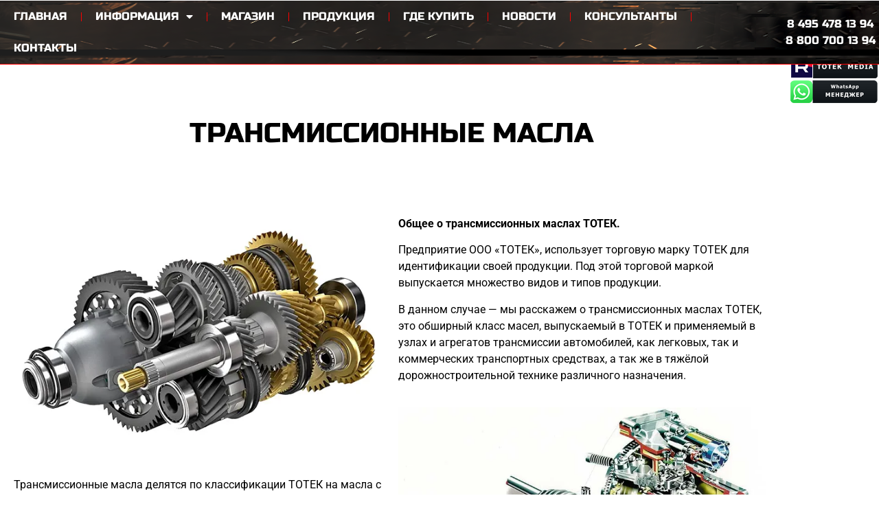

--- FILE ---
content_type: text/html; charset=UTF-8
request_url: https://totekfuels.ru/%D1%82%D1%80%D0%B0%D0%BD%D1%81%D0%BC%D0%B8%D1%81%D1%81%D0%B8%D0%BE%D0%BD%D0%BD%D1%8B%D0%B5-%D0%BC%D0%B0%D1%81%D0%BB%D0%B0/
body_size: 29563
content:
<!doctype html>
<html lang="ru-RU">
<head>
	<meta charset="UTF-8">
	<meta name="viewport" content="width=device-width, initial-scale=1">
	<link rel="profile" href="https://gmpg.org/xfn/11">
	<meta name='robots' content='index, follow, max-image-preview:large, max-snippet:-1, max-video-preview:-1' />

	<!-- This site is optimized with the Yoast SEO plugin v26.7 - https://yoast.com/wordpress/plugins/seo/ -->
	<title>Трансмиссионные масла - ТОТЕК - Официальный сайт компании</title>
	<link rel="canonical" href="https://totekfuels.ru/трансмиссионные-масла/" />
	<meta property="og:locale" content="ru_RU" />
	<meta property="og:type" content="article" />
	<meta property="og:title" content="Трансмиссионные масла - ТОТЕК - Официальный сайт компании" />
	<meta property="og:description" content="Трансмиссионные масла делятся по классификации ТОТЕК на масла с индексом HR, выполненной, как по технологии «Астра Робот», так и по технологии «Чёрный Бриллиант». В обоих случаях HR-Т – означает, что масло превосходит по своим рабочим свойствам, все известные аналоги в своём классе. При этом они стоят дешевле аналогов ТОП Премиум класса зарубежного производства и превышают [&hellip;]" />
	<meta property="og:url" content="https://totekfuels.ru/трансмиссионные-масла/" />
	<meta property="og:site_name" content="ТОТЕК - Официальный сайт компании" />
	<meta property="article:published_time" content="2023-07-07T08:11:21+00:00" />
	<meta property="article:modified_time" content="2025-10-12T13:03:50+00:00" />
	<meta property="og:image" content="https://totekfuels.ru/wp-content/uploads/2023/07/naznachenie-transmissii-avtomobilya.webp" />
	<meta property="og:image:width" content="600" />
	<meta property="og:image:height" content="400" />
	<meta property="og:image:type" content="image/webp" />
	<meta name="author" content="admin" />
	<meta name="twitter:card" content="summary_large_image" />
	<meta name="twitter:label1" content="Написано автором" />
	<meta name="twitter:data1" content="admin" />
	<meta name="twitter:label2" content="Примерное время для чтения" />
	<meta name="twitter:data2" content="13 минут" />
	<script type="application/ld+json" class="yoast-schema-graph">{"@context":"https://schema.org","@graph":[{"@type":"Article","@id":"https://totekfuels.ru/%d1%82%d1%80%d0%b0%d0%bd%d1%81%d0%bc%d0%b8%d1%81%d1%81%d0%b8%d0%be%d0%bd%d0%bd%d1%8b%d0%b5-%d0%bc%d0%b0%d1%81%d0%bb%d0%b0/#article","isPartOf":{"@id":"https://totekfuels.ru/%d1%82%d1%80%d0%b0%d0%bd%d1%81%d0%bc%d0%b8%d1%81%d1%81%d0%b8%d0%be%d0%bd%d0%bd%d1%8b%d0%b5-%d0%bc%d0%b0%d1%81%d0%bb%d0%b0/"},"author":{"name":"admin","@id":"https://totekfuels.ru/#/schema/person/6c846a256270d88badab6e98434fd26b"},"headline":"Трансмиссионные масла","datePublished":"2023-07-07T08:11:21+00:00","dateModified":"2025-10-12T13:03:50+00:00","mainEntityOfPage":{"@id":"https://totekfuels.ru/%d1%82%d1%80%d0%b0%d0%bd%d1%81%d0%bc%d0%b8%d1%81%d1%81%d0%b8%d0%be%d0%bd%d0%bd%d1%8b%d0%b5-%d0%bc%d0%b0%d1%81%d0%bb%d0%b0/"},"wordCount":354,"publisher":{"@id":"https://totekfuels.ru/#organization"},"image":{"@id":"https://totekfuels.ru/%d1%82%d1%80%d0%b0%d0%bd%d1%81%d0%bc%d0%b8%d1%81%d1%81%d0%b8%d0%be%d0%bd%d0%bd%d1%8b%d0%b5-%d0%bc%d0%b0%d1%81%d0%bb%d0%b0/#primaryimage"},"thumbnailUrl":"https://totekfuels.ru/wp-content/uploads/2023/07/naznachenie-transmissii-avtomobilya.webp","keywords":["Новости"],"articleSection":["ПРОДУКЦИЯ-категории"],"inLanguage":"ru-RU"},{"@type":"WebPage","@id":"https://totekfuels.ru/%d1%82%d1%80%d0%b0%d0%bd%d1%81%d0%bc%d0%b8%d1%81%d1%81%d0%b8%d0%be%d0%bd%d0%bd%d1%8b%d0%b5-%d0%bc%d0%b0%d1%81%d0%bb%d0%b0/","url":"https://totekfuels.ru/%d1%82%d1%80%d0%b0%d0%bd%d1%81%d0%bc%d0%b8%d1%81%d1%81%d0%b8%d0%be%d0%bd%d0%bd%d1%8b%d0%b5-%d0%bc%d0%b0%d1%81%d0%bb%d0%b0/","name":"Трансмиссионные масла - ТОТЕК - Официальный сайт компании","isPartOf":{"@id":"https://totekfuels.ru/#website"},"primaryImageOfPage":{"@id":"https://totekfuels.ru/%d1%82%d1%80%d0%b0%d0%bd%d1%81%d0%bc%d0%b8%d1%81%d1%81%d0%b8%d0%be%d0%bd%d0%bd%d1%8b%d0%b5-%d0%bc%d0%b0%d1%81%d0%bb%d0%b0/#primaryimage"},"image":{"@id":"https://totekfuels.ru/%d1%82%d1%80%d0%b0%d0%bd%d1%81%d0%bc%d0%b8%d1%81%d1%81%d0%b8%d0%be%d0%bd%d0%bd%d1%8b%d0%b5-%d0%bc%d0%b0%d1%81%d0%bb%d0%b0/#primaryimage"},"thumbnailUrl":"https://totekfuels.ru/wp-content/uploads/2023/07/naznachenie-transmissii-avtomobilya.webp","datePublished":"2023-07-07T08:11:21+00:00","dateModified":"2025-10-12T13:03:50+00:00","inLanguage":"ru-RU","potentialAction":[{"@type":"ReadAction","target":["https://totekfuels.ru/%d1%82%d1%80%d0%b0%d0%bd%d1%81%d0%bc%d0%b8%d1%81%d1%81%d0%b8%d0%be%d0%bd%d0%bd%d1%8b%d0%b5-%d0%bc%d0%b0%d1%81%d0%bb%d0%b0/"]}]},{"@type":"ImageObject","inLanguage":"ru-RU","@id":"https://totekfuels.ru/%d1%82%d1%80%d0%b0%d0%bd%d1%81%d0%bc%d0%b8%d1%81%d1%81%d0%b8%d0%be%d0%bd%d0%bd%d1%8b%d0%b5-%d0%bc%d0%b0%d1%81%d0%bb%d0%b0/#primaryimage","url":"https://totekfuels.ru/wp-content/uploads/2023/07/naznachenie-transmissii-avtomobilya.webp","contentUrl":"https://totekfuels.ru/wp-content/uploads/2023/07/naznachenie-transmissii-avtomobilya.webp","width":600,"height":400},{"@type":"WebSite","@id":"https://totekfuels.ru/#website","url":"https://totekfuels.ru/","name":"ТОТЕК - Официальный сайт компании","description":"Лидер в производстве синтетических моторных масел и спортивного топлива","publisher":{"@id":"https://totekfuels.ru/#organization"},"alternateName":"Топливная компания - ТОТЕК","potentialAction":[{"@type":"SearchAction","target":{"@type":"EntryPoint","urlTemplate":"https://totekfuels.ru/?s={search_term_string}"},"query-input":{"@type":"PropertyValueSpecification","valueRequired":true,"valueName":"search_term_string"}}],"inLanguage":"ru-RU"},{"@type":"Organization","@id":"https://totekfuels.ru/#organization","name":"Топливная компания - ТОТЕК","alternateName":"Топливная компания - ТОТЕК \"производство автомобильного масла, присадок и спортивного топлива\"","url":"https://totekfuels.ru/","logo":{"@type":"ImageObject","inLanguage":"ru-RU","@id":"https://totekfuels.ru/#/schema/logo/image/","url":"https://totekfuels.ru/wp-content/uploads/2022/12/cropped-ТОТЕК-топливные-технологии.png","contentUrl":"https://totekfuels.ru/wp-content/uploads/2022/12/cropped-ТОТЕК-топливные-технологии.png","width":1738,"height":487,"caption":"Топливная компания - ТОТЕК"},"image":{"@id":"https://totekfuels.ru/#/schema/logo/image/"}},{"@type":"Person","@id":"https://totekfuels.ru/#/schema/person/6c846a256270d88badab6e98434fd26b","name":"admin","image":{"@type":"ImageObject","inLanguage":"ru-RU","@id":"https://totekfuels.ru/#/schema/person/image/","url":"https://secure.gravatar.com/avatar/9c8bfc084085622b3c99fd47ecae672f43f1bef5c1ce172aab6afa5d041866c2?s=96&d=mm&r=g","contentUrl":"https://secure.gravatar.com/avatar/9c8bfc084085622b3c99fd47ecae672f43f1bef5c1ce172aab6afa5d041866c2?s=96&d=mm&r=g","caption":"admin"},"sameAs":["http://totekfuels.ru"],"url":"https://totekfuels.ru/author/admin/"}]}</script>
	<!-- / Yoast SEO plugin. -->


<link rel='dns-prefetch' href='//smartcaptcha.cloud.yandex.ru' />
<link rel="alternate" type="application/rss+xml" title="ТОТЕК - Официальный сайт компании &raquo; Лента" href="https://totekfuels.ru/feed/" />
<link rel="alternate" type="application/rss+xml" title="ТОТЕК - Официальный сайт компании &raquo; Лента комментариев" href="https://totekfuels.ru/comments/feed/" />
<link rel="alternate" title="oEmbed (JSON)" type="application/json+oembed" href="https://totekfuels.ru/wp-json/oembed/1.0/embed?url=https%3A%2F%2Ftotekfuels.ru%2F%25d1%2582%25d1%2580%25d0%25b0%25d0%25bd%25d1%2581%25d0%25bc%25d0%25b8%25d1%2581%25d1%2581%25d0%25b8%25d0%25be%25d0%25bd%25d0%25bd%25d1%258b%25d0%25b5-%25d0%25bc%25d0%25b0%25d1%2581%25d0%25bb%25d0%25b0%2F" />
<link rel="alternate" title="oEmbed (XML)" type="text/xml+oembed" href="https://totekfuels.ru/wp-json/oembed/1.0/embed?url=https%3A%2F%2Ftotekfuels.ru%2F%25d1%2582%25d1%2580%25d0%25b0%25d0%25bd%25d1%2581%25d0%25bc%25d0%25b8%25d1%2581%25d1%2581%25d0%25b8%25d0%25be%25d0%25bd%25d0%25bd%25d1%258b%25d0%25b5-%25d0%25bc%25d0%25b0%25d1%2581%25d0%25bb%25d0%25b0%2F&#038;format=xml" />
<style id='wp-img-auto-sizes-contain-inline-css'>
img:is([sizes=auto i],[sizes^="auto," i]){contain-intrinsic-size:3000px 1500px}
/*# sourceURL=wp-img-auto-sizes-contain-inline-css */
</style>
<style id='cfyc-captcha-style-inline-css'>
.smart-captcha.wpcf7-not-valid{height:102px;border:1px solid;padding-right:2px;border-radius:11px;}
/*# sourceURL=cfyc-captcha-style-inline-css */
</style>
<style id='wp-emoji-styles-inline-css'>

	img.wp-smiley, img.emoji {
		display: inline !important;
		border: none !important;
		box-shadow: none !important;
		height: 1em !important;
		width: 1em !important;
		margin: 0 0.07em !important;
		vertical-align: -0.1em !important;
		background: none !important;
		padding: 0 !important;
	}
/*# sourceURL=wp-emoji-styles-inline-css */
</style>
<style id='global-styles-inline-css'>
:root{--wp--preset--aspect-ratio--square: 1;--wp--preset--aspect-ratio--4-3: 4/3;--wp--preset--aspect-ratio--3-4: 3/4;--wp--preset--aspect-ratio--3-2: 3/2;--wp--preset--aspect-ratio--2-3: 2/3;--wp--preset--aspect-ratio--16-9: 16/9;--wp--preset--aspect-ratio--9-16: 9/16;--wp--preset--color--black: #000000;--wp--preset--color--cyan-bluish-gray: #abb8c3;--wp--preset--color--white: #ffffff;--wp--preset--color--pale-pink: #f78da7;--wp--preset--color--vivid-red: #cf2e2e;--wp--preset--color--luminous-vivid-orange: #ff6900;--wp--preset--color--luminous-vivid-amber: #fcb900;--wp--preset--color--light-green-cyan: #7bdcb5;--wp--preset--color--vivid-green-cyan: #00d084;--wp--preset--color--pale-cyan-blue: #8ed1fc;--wp--preset--color--vivid-cyan-blue: #0693e3;--wp--preset--color--vivid-purple: #9b51e0;--wp--preset--gradient--vivid-cyan-blue-to-vivid-purple: linear-gradient(135deg,rgb(6,147,227) 0%,rgb(155,81,224) 100%);--wp--preset--gradient--light-green-cyan-to-vivid-green-cyan: linear-gradient(135deg,rgb(122,220,180) 0%,rgb(0,208,130) 100%);--wp--preset--gradient--luminous-vivid-amber-to-luminous-vivid-orange: linear-gradient(135deg,rgb(252,185,0) 0%,rgb(255,105,0) 100%);--wp--preset--gradient--luminous-vivid-orange-to-vivid-red: linear-gradient(135deg,rgb(255,105,0) 0%,rgb(207,46,46) 100%);--wp--preset--gradient--very-light-gray-to-cyan-bluish-gray: linear-gradient(135deg,rgb(238,238,238) 0%,rgb(169,184,195) 100%);--wp--preset--gradient--cool-to-warm-spectrum: linear-gradient(135deg,rgb(74,234,220) 0%,rgb(151,120,209) 20%,rgb(207,42,186) 40%,rgb(238,44,130) 60%,rgb(251,105,98) 80%,rgb(254,248,76) 100%);--wp--preset--gradient--blush-light-purple: linear-gradient(135deg,rgb(255,206,236) 0%,rgb(152,150,240) 100%);--wp--preset--gradient--blush-bordeaux: linear-gradient(135deg,rgb(254,205,165) 0%,rgb(254,45,45) 50%,rgb(107,0,62) 100%);--wp--preset--gradient--luminous-dusk: linear-gradient(135deg,rgb(255,203,112) 0%,rgb(199,81,192) 50%,rgb(65,88,208) 100%);--wp--preset--gradient--pale-ocean: linear-gradient(135deg,rgb(255,245,203) 0%,rgb(182,227,212) 50%,rgb(51,167,181) 100%);--wp--preset--gradient--electric-grass: linear-gradient(135deg,rgb(202,248,128) 0%,rgb(113,206,126) 100%);--wp--preset--gradient--midnight: linear-gradient(135deg,rgb(2,3,129) 0%,rgb(40,116,252) 100%);--wp--preset--font-size--small: 13px;--wp--preset--font-size--medium: 20px;--wp--preset--font-size--large: 36px;--wp--preset--font-size--x-large: 42px;--wp--preset--spacing--20: 0.44rem;--wp--preset--spacing--30: 0.67rem;--wp--preset--spacing--40: 1rem;--wp--preset--spacing--50: 1.5rem;--wp--preset--spacing--60: 2.25rem;--wp--preset--spacing--70: 3.38rem;--wp--preset--spacing--80: 5.06rem;--wp--preset--shadow--natural: 6px 6px 9px rgba(0, 0, 0, 0.2);--wp--preset--shadow--deep: 12px 12px 50px rgba(0, 0, 0, 0.4);--wp--preset--shadow--sharp: 6px 6px 0px rgba(0, 0, 0, 0.2);--wp--preset--shadow--outlined: 6px 6px 0px -3px rgb(255, 255, 255), 6px 6px rgb(0, 0, 0);--wp--preset--shadow--crisp: 6px 6px 0px rgb(0, 0, 0);}:root { --wp--style--global--content-size: 800px;--wp--style--global--wide-size: 1200px; }:where(body) { margin: 0; }.wp-site-blocks > .alignleft { float: left; margin-right: 2em; }.wp-site-blocks > .alignright { float: right; margin-left: 2em; }.wp-site-blocks > .aligncenter { justify-content: center; margin-left: auto; margin-right: auto; }:where(.wp-site-blocks) > * { margin-block-start: 24px; margin-block-end: 0; }:where(.wp-site-blocks) > :first-child { margin-block-start: 0; }:where(.wp-site-blocks) > :last-child { margin-block-end: 0; }:root { --wp--style--block-gap: 24px; }:root :where(.is-layout-flow) > :first-child{margin-block-start: 0;}:root :where(.is-layout-flow) > :last-child{margin-block-end: 0;}:root :where(.is-layout-flow) > *{margin-block-start: 24px;margin-block-end: 0;}:root :where(.is-layout-constrained) > :first-child{margin-block-start: 0;}:root :where(.is-layout-constrained) > :last-child{margin-block-end: 0;}:root :where(.is-layout-constrained) > *{margin-block-start: 24px;margin-block-end: 0;}:root :where(.is-layout-flex){gap: 24px;}:root :where(.is-layout-grid){gap: 24px;}.is-layout-flow > .alignleft{float: left;margin-inline-start: 0;margin-inline-end: 2em;}.is-layout-flow > .alignright{float: right;margin-inline-start: 2em;margin-inline-end: 0;}.is-layout-flow > .aligncenter{margin-left: auto !important;margin-right: auto !important;}.is-layout-constrained > .alignleft{float: left;margin-inline-start: 0;margin-inline-end: 2em;}.is-layout-constrained > .alignright{float: right;margin-inline-start: 2em;margin-inline-end: 0;}.is-layout-constrained > .aligncenter{margin-left: auto !important;margin-right: auto !important;}.is-layout-constrained > :where(:not(.alignleft):not(.alignright):not(.alignfull)){max-width: var(--wp--style--global--content-size);margin-left: auto !important;margin-right: auto !important;}.is-layout-constrained > .alignwide{max-width: var(--wp--style--global--wide-size);}body .is-layout-flex{display: flex;}.is-layout-flex{flex-wrap: wrap;align-items: center;}.is-layout-flex > :is(*, div){margin: 0;}body .is-layout-grid{display: grid;}.is-layout-grid > :is(*, div){margin: 0;}body{padding-top: 0px;padding-right: 0px;padding-bottom: 0px;padding-left: 0px;}a:where(:not(.wp-element-button)){text-decoration: underline;}:root :where(.wp-element-button, .wp-block-button__link){background-color: #32373c;border-width: 0;color: #fff;font-family: inherit;font-size: inherit;font-style: inherit;font-weight: inherit;letter-spacing: inherit;line-height: inherit;padding-top: calc(0.667em + 2px);padding-right: calc(1.333em + 2px);padding-bottom: calc(0.667em + 2px);padding-left: calc(1.333em + 2px);text-decoration: none;text-transform: inherit;}.has-black-color{color: var(--wp--preset--color--black) !important;}.has-cyan-bluish-gray-color{color: var(--wp--preset--color--cyan-bluish-gray) !important;}.has-white-color{color: var(--wp--preset--color--white) !important;}.has-pale-pink-color{color: var(--wp--preset--color--pale-pink) !important;}.has-vivid-red-color{color: var(--wp--preset--color--vivid-red) !important;}.has-luminous-vivid-orange-color{color: var(--wp--preset--color--luminous-vivid-orange) !important;}.has-luminous-vivid-amber-color{color: var(--wp--preset--color--luminous-vivid-amber) !important;}.has-light-green-cyan-color{color: var(--wp--preset--color--light-green-cyan) !important;}.has-vivid-green-cyan-color{color: var(--wp--preset--color--vivid-green-cyan) !important;}.has-pale-cyan-blue-color{color: var(--wp--preset--color--pale-cyan-blue) !important;}.has-vivid-cyan-blue-color{color: var(--wp--preset--color--vivid-cyan-blue) !important;}.has-vivid-purple-color{color: var(--wp--preset--color--vivid-purple) !important;}.has-black-background-color{background-color: var(--wp--preset--color--black) !important;}.has-cyan-bluish-gray-background-color{background-color: var(--wp--preset--color--cyan-bluish-gray) !important;}.has-white-background-color{background-color: var(--wp--preset--color--white) !important;}.has-pale-pink-background-color{background-color: var(--wp--preset--color--pale-pink) !important;}.has-vivid-red-background-color{background-color: var(--wp--preset--color--vivid-red) !important;}.has-luminous-vivid-orange-background-color{background-color: var(--wp--preset--color--luminous-vivid-orange) !important;}.has-luminous-vivid-amber-background-color{background-color: var(--wp--preset--color--luminous-vivid-amber) !important;}.has-light-green-cyan-background-color{background-color: var(--wp--preset--color--light-green-cyan) !important;}.has-vivid-green-cyan-background-color{background-color: var(--wp--preset--color--vivid-green-cyan) !important;}.has-pale-cyan-blue-background-color{background-color: var(--wp--preset--color--pale-cyan-blue) !important;}.has-vivid-cyan-blue-background-color{background-color: var(--wp--preset--color--vivid-cyan-blue) !important;}.has-vivid-purple-background-color{background-color: var(--wp--preset--color--vivid-purple) !important;}.has-black-border-color{border-color: var(--wp--preset--color--black) !important;}.has-cyan-bluish-gray-border-color{border-color: var(--wp--preset--color--cyan-bluish-gray) !important;}.has-white-border-color{border-color: var(--wp--preset--color--white) !important;}.has-pale-pink-border-color{border-color: var(--wp--preset--color--pale-pink) !important;}.has-vivid-red-border-color{border-color: var(--wp--preset--color--vivid-red) !important;}.has-luminous-vivid-orange-border-color{border-color: var(--wp--preset--color--luminous-vivid-orange) !important;}.has-luminous-vivid-amber-border-color{border-color: var(--wp--preset--color--luminous-vivid-amber) !important;}.has-light-green-cyan-border-color{border-color: var(--wp--preset--color--light-green-cyan) !important;}.has-vivid-green-cyan-border-color{border-color: var(--wp--preset--color--vivid-green-cyan) !important;}.has-pale-cyan-blue-border-color{border-color: var(--wp--preset--color--pale-cyan-blue) !important;}.has-vivid-cyan-blue-border-color{border-color: var(--wp--preset--color--vivid-cyan-blue) !important;}.has-vivid-purple-border-color{border-color: var(--wp--preset--color--vivid-purple) !important;}.has-vivid-cyan-blue-to-vivid-purple-gradient-background{background: var(--wp--preset--gradient--vivid-cyan-blue-to-vivid-purple) !important;}.has-light-green-cyan-to-vivid-green-cyan-gradient-background{background: var(--wp--preset--gradient--light-green-cyan-to-vivid-green-cyan) !important;}.has-luminous-vivid-amber-to-luminous-vivid-orange-gradient-background{background: var(--wp--preset--gradient--luminous-vivid-amber-to-luminous-vivid-orange) !important;}.has-luminous-vivid-orange-to-vivid-red-gradient-background{background: var(--wp--preset--gradient--luminous-vivid-orange-to-vivid-red) !important;}.has-very-light-gray-to-cyan-bluish-gray-gradient-background{background: var(--wp--preset--gradient--very-light-gray-to-cyan-bluish-gray) !important;}.has-cool-to-warm-spectrum-gradient-background{background: var(--wp--preset--gradient--cool-to-warm-spectrum) !important;}.has-blush-light-purple-gradient-background{background: var(--wp--preset--gradient--blush-light-purple) !important;}.has-blush-bordeaux-gradient-background{background: var(--wp--preset--gradient--blush-bordeaux) !important;}.has-luminous-dusk-gradient-background{background: var(--wp--preset--gradient--luminous-dusk) !important;}.has-pale-ocean-gradient-background{background: var(--wp--preset--gradient--pale-ocean) !important;}.has-electric-grass-gradient-background{background: var(--wp--preset--gradient--electric-grass) !important;}.has-midnight-gradient-background{background: var(--wp--preset--gradient--midnight) !important;}.has-small-font-size{font-size: var(--wp--preset--font-size--small) !important;}.has-medium-font-size{font-size: var(--wp--preset--font-size--medium) !important;}.has-large-font-size{font-size: var(--wp--preset--font-size--large) !important;}.has-x-large-font-size{font-size: var(--wp--preset--font-size--x-large) !important;}
:root :where(.wp-block-pullquote){font-size: 1.5em;line-height: 1.6;}
/*# sourceURL=global-styles-inline-css */
</style>
<link rel='stylesheet' id='menu-image-css' href='https://totekfuels.ru/wp-content/plugins/menu-image/includes/css/menu-image.css?ver=3.13' media='all' />
<link rel='stylesheet' id='dashicons-css' href='https://totekfuels.ru/wp-includes/css/dashicons.min.css?ver=6.9' media='all' />
<link rel='stylesheet' id='admin-bar-css' href='https://totekfuels.ru/wp-includes/css/admin-bar.min.css?ver=6.9' media='all' />
<style id='admin-bar-inline-css'>

    /* Hide CanvasJS credits for P404 charts specifically */
    #p404RedirectChart .canvasjs-chart-credit {
        display: none !important;
    }
    
    #p404RedirectChart canvas {
        border-radius: 6px;
    }

    .p404-redirect-adminbar-weekly-title {
        font-weight: bold;
        font-size: 14px;
        color: #fff;
        margin-bottom: 6px;
    }

    #wpadminbar #wp-admin-bar-p404_free_top_button .ab-icon:before {
        content: "\f103";
        color: #dc3545;
        top: 3px;
    }
    
    #wp-admin-bar-p404_free_top_button .ab-item {
        min-width: 80px !important;
        padding: 0px !important;
    }
    
    /* Ensure proper positioning and z-index for P404 dropdown */
    .p404-redirect-adminbar-dropdown-wrap { 
        min-width: 0; 
        padding: 0;
        position: static !important;
    }
    
    #wpadminbar #wp-admin-bar-p404_free_top_button_dropdown {
        position: static !important;
    }
    
    #wpadminbar #wp-admin-bar-p404_free_top_button_dropdown .ab-item {
        padding: 0 !important;
        margin: 0 !important;
    }
    
    .p404-redirect-dropdown-container {
        min-width: 340px;
        padding: 18px 18px 12px 18px;
        background: #23282d !important;
        color: #fff;
        border-radius: 12px;
        box-shadow: 0 8px 32px rgba(0,0,0,0.25);
        margin-top: 10px;
        position: relative !important;
        z-index: 999999 !important;
        display: block !important;
        border: 1px solid #444;
    }
    
    /* Ensure P404 dropdown appears on hover */
    #wpadminbar #wp-admin-bar-p404_free_top_button .p404-redirect-dropdown-container { 
        display: none !important;
    }
    
    #wpadminbar #wp-admin-bar-p404_free_top_button:hover .p404-redirect-dropdown-container { 
        display: block !important;
    }
    
    #wpadminbar #wp-admin-bar-p404_free_top_button:hover #wp-admin-bar-p404_free_top_button_dropdown .p404-redirect-dropdown-container {
        display: block !important;
    }
    
    .p404-redirect-card {
        background: #2c3338;
        border-radius: 8px;
        padding: 18px 18px 12px 18px;
        box-shadow: 0 2px 8px rgba(0,0,0,0.07);
        display: flex;
        flex-direction: column;
        align-items: flex-start;
        border: 1px solid #444;
    }
    
    .p404-redirect-btn {
        display: inline-block;
        background: #dc3545;
        color: #fff !important;
        font-weight: bold;
        padding: 5px 22px;
        border-radius: 8px;
        text-decoration: none;
        font-size: 17px;
        transition: background 0.2s, box-shadow 0.2s;
        margin-top: 8px;
        box-shadow: 0 2px 8px rgba(220,53,69,0.15);
        text-align: center;
        line-height: 1.6;
    }
    
    .p404-redirect-btn:hover {
        background: #c82333;
        color: #fff !important;
        box-shadow: 0 4px 16px rgba(220,53,69,0.25);
    }
    
    /* Prevent conflicts with other admin bar dropdowns */
    #wpadminbar .ab-top-menu > li:hover > .ab-item,
    #wpadminbar .ab-top-menu > li.hover > .ab-item {
        z-index: auto;
    }
    
    #wpadminbar #wp-admin-bar-p404_free_top_button:hover > .ab-item {
        z-index: 999998 !important;
    }
    
/*# sourceURL=admin-bar-inline-css */
</style>
<link rel='stylesheet' id='contact-form-7-css' href='https://totekfuels.ru/wp-content/plugins/contact-form-7/includes/css/styles.css?ver=6.1.4' media='all' />
<link rel='stylesheet' id='hello-elementor-css' href='https://totekfuels.ru/wp-content/themes/hello-elementor/assets/css/reset.css?ver=3.4.5' media='all' />
<link rel='stylesheet' id='hello-elementor-theme-style-css' href='https://totekfuels.ru/wp-content/themes/hello-elementor/assets/css/theme.css?ver=3.4.5' media='all' />
<link rel='stylesheet' id='hello-elementor-header-footer-css' href='https://totekfuels.ru/wp-content/themes/hello-elementor/assets/css/header-footer.css?ver=3.4.5' media='all' />
<link rel='stylesheet' id='elementor-frontend-css' href='https://totekfuels.ru/wp-content/plugins/elementor/assets/css/frontend.min.css?ver=3.34.0' media='all' />
<link rel='stylesheet' id='widget-nav-menu-css' href='https://totekfuels.ru/wp-content/plugins/elementor-pro/assets/css/widget-nav-menu.min.css?ver=3.32.3' media='all' />
<link rel='stylesheet' id='widget-image-css' href='https://totekfuels.ru/wp-content/plugins/elementor/assets/css/widget-image.min.css?ver=3.34.0' media='all' />
<link rel='stylesheet' id='widget-search-form-css' href='https://totekfuels.ru/wp-content/plugins/elementor-pro/assets/css/widget-search-form.min.css?ver=3.32.3' media='all' />
<link rel='stylesheet' id='elementor-icons-shared-0-css' href='https://totekfuels.ru/wp-content/plugins/elementor/assets/lib/font-awesome/css/fontawesome.min.css?ver=5.15.3' media='all' />
<link rel='stylesheet' id='elementor-icons-fa-solid-css' href='https://totekfuels.ru/wp-content/plugins/elementor/assets/lib/font-awesome/css/solid.min.css?ver=5.15.3' media='all' />
<link rel='stylesheet' id='e-sticky-css' href='https://totekfuels.ru/wp-content/plugins/elementor-pro/assets/css/modules/sticky.min.css?ver=3.32.3' media='all' />
<link rel='stylesheet' id='e-animation-shrink-css' href='https://totekfuels.ru/wp-content/plugins/elementor/assets/lib/animations/styles/e-animation-shrink.min.css?ver=3.34.0' media='all' />
<link rel='stylesheet' id='widget-icon-list-css' href='https://totekfuels.ru/wp-content/plugins/elementor/assets/css/widget-icon-list.min.css?ver=3.34.0' media='all' />
<link rel='stylesheet' id='widget-spacer-css' href='https://totekfuels.ru/wp-content/plugins/elementor/assets/css/widget-spacer.min.css?ver=3.34.0' media='all' />
<link rel='stylesheet' id='widget-heading-css' href='https://totekfuels.ru/wp-content/plugins/elementor/assets/css/widget-heading.min.css?ver=3.34.0' media='all' />
<link rel='stylesheet' id='e-animation-fadeIn-css' href='https://totekfuels.ru/wp-content/plugins/elementor/assets/lib/animations/styles/fadeIn.min.css?ver=3.34.0' media='all' />
<link rel='stylesheet' id='e-popup-css' href='https://totekfuels.ru/wp-content/plugins/elementor-pro/assets/css/conditionals/popup.min.css?ver=3.32.3' media='all' />
<link rel='stylesheet' id='elementor-icons-css' href='https://totekfuels.ru/wp-content/plugins/elementor/assets/lib/eicons/css/elementor-icons.min.css?ver=5.45.0' media='all' />
<link rel='stylesheet' id='elementor-post-3-css' href='https://totekfuels.ru/wp-content/uploads/elementor/css/post-3.css?ver=1768233035' media='all' />
<link rel='stylesheet' id='widget-posts-css' href='https://totekfuels.ru/wp-content/plugins/elementor-pro/assets/css/widget-posts.min.css?ver=3.32.3' media='all' />
<link rel='stylesheet' id='elementor-post-10040-css' href='https://totekfuels.ru/wp-content/uploads/elementor/css/post-10040.css?ver=1768234173' media='all' />
<link rel='stylesheet' id='elementor-post-472-css' href='https://totekfuels.ru/wp-content/uploads/elementor/css/post-472.css?ver=1768233691' media='all' />
<link rel='stylesheet' id='elementor-post-29-css' href='https://totekfuels.ru/wp-content/uploads/elementor/css/post-29.css?ver=1768233035' media='all' />
<link rel='stylesheet' id='elementor-post-12605-css' href='https://totekfuels.ru/wp-content/uploads/elementor/css/post-12605.css?ver=1768233035' media='all' />
<link rel='stylesheet' id='elementor-gf-local-roboto-css' href='https://totekfuels.ru/wp-content/uploads/elementor/google-fonts/css/roboto.css?ver=1742412943' media='all' />
<link rel='stylesheet' id='elementor-gf-local-robotoslab-css' href='https://totekfuels.ru/wp-content/uploads/elementor/google-fonts/css/robotoslab.css?ver=1742412949' media='all' />
<link rel='stylesheet' id='elementor-gf-local-russoone-css' href='https://totekfuels.ru/wp-content/uploads/elementor/google-fonts/css/russoone.css?ver=1742412949' media='all' />
<script id="cfyc-captcha-js-before">
				var cfycCaptchaReadyEvent = new CustomEvent('cfycCaptchaReadyEvent')
				var cfycCaptchaLoaded = false 
				function cfycOnloadFunction() {
					cfycCaptchaLoaded = true
					document.dispatchEvent(cfycCaptchaReadyEvent)
				}

				document.addEventListener('DOMContentLoaded', function(e) {
					document.addEventListener('cfycInitEvent', function(e) {
						const containers = document.querySelectorAll('.cfyc-captcha-container');
						containers.forEach(container => {
							const randName = container.id.replace(/-/g, '');
							if (typeof window['cfycLoad' + randName] === 'function') {
								window['cfycLoad' + randName]();
							}
						});
					});
				});
            
//# sourceURL=cfyc-captcha-js-before
</script>
<script src="https://smartcaptcha.cloud.yandex.ru/captcha.js?render=onload&amp;onload=cfycOnloadFunction&amp;ver=1.0.0" id="cfyc-captcha-js" defer data-wp-strategy="defer"></script>
<script src="https://totekfuels.ru/wp-content/plugins/wp-yandex-metrika/assets/YmEc.min.js?ver=1.2.2" id="wp-yandex-metrika_YmEc-js"></script>
<script id="wp-yandex-metrika_YmEc-js-after">
window.tmpwpym={datalayername:'dataLayer',counters:JSON.parse('[{"number":"51658880","webvisor":"1"},{"number":"95833819","webvisor":"1"}]'),targets:JSON.parse('[]')};
//# sourceURL=wp-yandex-metrika_YmEc-js-after
</script>
<script src="https://totekfuels.ru/wp-includes/js/jquery/jquery.min.js?ver=3.7.1" id="jquery-core-js"></script>
<script src="https://totekfuels.ru/wp-includes/js/jquery/jquery-migrate.min.js?ver=3.4.1" id="jquery-migrate-js"></script>
<script src="https://totekfuels.ru/wp-content/plugins/wp-yandex-metrika/assets/frontend.min.js?ver=1.2.2" id="wp-yandex-metrika_frontend-js"></script>
<link rel="https://api.w.org/" href="https://totekfuels.ru/wp-json/" /><link rel="alternate" title="JSON" type="application/json" href="https://totekfuels.ru/wp-json/wp/v2/posts/10040" /><link rel="EditURI" type="application/rsd+xml" title="RSD" href="https://totekfuels.ru/xmlrpc.php?rsd" />
<link rel='shortlink' href='https://totekfuels.ru/?p=10040' />
<meta name="verification" content="f612c7d25f5690ad41496fcfdbf8d1" /><meta name="theme-color" content="#E31E24">
<script src="https://smartcaptcha.yandexcloud.net/captcha.js" defer></script>
<meta name="generator" content="Elementor 3.34.0; features: additional_custom_breakpoints; settings: css_print_method-external, google_font-enabled, font_display-auto">
			<style>
				.e-con.e-parent:nth-of-type(n+4):not(.e-lazyloaded):not(.e-no-lazyload),
				.e-con.e-parent:nth-of-type(n+4):not(.e-lazyloaded):not(.e-no-lazyload) * {
					background-image: none !important;
				}
				@media screen and (max-height: 1024px) {
					.e-con.e-parent:nth-of-type(n+3):not(.e-lazyloaded):not(.e-no-lazyload),
					.e-con.e-parent:nth-of-type(n+3):not(.e-lazyloaded):not(.e-no-lazyload) * {
						background-image: none !important;
					}
				}
				@media screen and (max-height: 640px) {
					.e-con.e-parent:nth-of-type(n+2):not(.e-lazyloaded):not(.e-no-lazyload),
					.e-con.e-parent:nth-of-type(n+2):not(.e-lazyloaded):not(.e-no-lazyload) * {
						background-image: none !important;
					}
				}
			</style>
			        <!-- Yandex.Metrica counter -->
        <script type="text/javascript">
            (function (m, e, t, r, i, k, a) {
                m[i] = m[i] || function () {
                    (m[i].a = m[i].a || []).push(arguments)
                };
                m[i].l = 1 * new Date();
                k = e.createElement(t), a = e.getElementsByTagName(t)[0], k.async = 1, k.src = r, a.parentNode.insertBefore(k, a)
            })

            (window, document, "script", "https://mc.yandex.ru/metrika/tag.js", "ym");

            ym("51658880", "init", {
                clickmap: true,
                trackLinks: true,
                accurateTrackBounce: true,
                webvisor: true,
                ecommerce: "dataLayer",
                params: {
                    __ym: {
                        "ymCmsPlugin": {
                            "cms": "wordpress",
                            "cmsVersion":"6.9",
                            "pluginVersion": "1.2.2",
                            "ymCmsRip": "1301018445"
                        }
                    }
                }
            });
        </script>
        <!-- /Yandex.Metrica counter -->
                <!-- Yandex.Metrica counter -->
        <script type="text/javascript">
            (function (m, e, t, r, i, k, a) {
                m[i] = m[i] || function () {
                    (m[i].a = m[i].a || []).push(arguments)
                };
                m[i].l = 1 * new Date();
                k = e.createElement(t), a = e.getElementsByTagName(t)[0], k.async = 1, k.src = r, a.parentNode.insertBefore(k, a)
            })

            (window, document, "script", "https://mc.yandex.ru/metrika/tag.js", "ym");

            ym("95833819", "init", {
                clickmap: true,
                trackLinks: true,
                accurateTrackBounce: true,
                webvisor: true,
                ecommerce: "dataLayer",
                params: {
                    __ym: {
                        "ymCmsPlugin": {
                            "cms": "wordpress",
                            "cmsVersion":"6.9",
                            "pluginVersion": "1.2.2",
                            "ymCmsRip": "1301018445"
                        }
                    }
                }
            });
        </script>
        <!-- /Yandex.Metrica counter -->
        <link rel="icon" href="https://totekfuels.ru/wp-content/uploads/2022/08/logo2k-e1672214038506-150x150.png" sizes="32x32" />
<link rel="icon" href="https://totekfuels.ru/wp-content/uploads/2022/08/logo2k-e1672214038506-300x300.png" sizes="192x192" />
<link rel="apple-touch-icon" href="https://totekfuels.ru/wp-content/uploads/2022/08/logo2k-e1672214038506-300x300.png" />
<meta name="msapplication-TileImage" content="https://totekfuels.ru/wp-content/uploads/2022/08/logo2k-e1672214038506-300x300.png" />
		<style id="wp-custom-css">
			@media print {
  a[href]:after {
    content: none;
  }
}		</style>
		</head>
<body class="wp-singular post-template post-template-elementor_header_footer single single-post postid-10040 single-format-standard wp-custom-logo wp-embed-responsive wp-theme-hello-elementor hello-elementor-default elementor-default elementor-template-full-width elementor-kit-3 elementor-page elementor-page-10040">


<a class="skip-link screen-reader-text" href="#content">Перейти к содержимому</a>

		<header data-elementor-type="header" data-elementor-id="472" class="elementor elementor-472 elementor-location-header" data-elementor-post-type="elementor_library">
					<header class="elementor-section elementor-top-section elementor-element elementor-element-7dbf7035 elementor-section-full_width elementor-section-content-middle elementor-hidden-desktop elementor-section-height-default elementor-section-height-default" data-id="7dbf7035" data-element_type="section" data-settings="{&quot;sticky&quot;:&quot;top&quot;,&quot;background_background&quot;:&quot;classic&quot;,&quot;sticky_on&quot;:[&quot;desktop&quot;,&quot;tablet&quot;,&quot;mobile&quot;],&quot;sticky_offset&quot;:0,&quot;sticky_effects_offset&quot;:0,&quot;sticky_anchor_link_offset&quot;:0}">
						<div class="elementor-container elementor-column-gap-default">
					<div class="elementor-column elementor-col-33 elementor-top-column elementor-element elementor-element-694c98c7" data-id="694c98c7" data-element_type="column">
			<div class="elementor-widget-wrap elementor-element-populated">
						<div class="elementor-element elementor-element-e4752c5 elementor-nav-menu--stretch elementor-nav-menu__text-align-center elementor-nav-menu--toggle elementor-nav-menu--burger elementor-widget elementor-widget-nav-menu" data-id="e4752c5" data-element_type="widget" data-settings="{&quot;layout&quot;:&quot;dropdown&quot;,&quot;full_width&quot;:&quot;stretch&quot;,&quot;submenu_icon&quot;:{&quot;value&quot;:&quot;&lt;i class=\&quot;fas fa-caret-down\&quot; aria-hidden=\&quot;true\&quot;&gt;&lt;\/i&gt;&quot;,&quot;library&quot;:&quot;fa-solid&quot;},&quot;toggle&quot;:&quot;burger&quot;}" data-widget_type="nav-menu.default">
				<div class="elementor-widget-container">
							<div class="elementor-menu-toggle" role="button" tabindex="0" aria-label="Menu Toggle" aria-expanded="false">
			<i aria-hidden="true" role="presentation" class="elementor-menu-toggle__icon--open eicon-menu-bar"></i><i aria-hidden="true" role="presentation" class="elementor-menu-toggle__icon--close eicon-close"></i>		</div>
					<nav class="elementor-nav-menu--dropdown elementor-nav-menu__container" aria-hidden="true">
				<ul id="menu-2-e4752c5" class="elementor-nav-menu"><li class="menu-item menu-item-type-custom menu-item-object-custom menu-item-12311"><a href="https://t.me/+Ly6hrg60s8YzZTli" class="menu-image-title-after menu-image-not-hovered elementor-item" tabindex="-1"><img width="36" height="36" src="https://totekfuels.ru/wp-content/uploads/2023/12/telegramm.png" class="menu-image menu-image-title-after" alt="" decoding="async" /><span class="menu-image-title-after menu-image-title">&#171;ДОБАВЬ ТОТЕК!&#187;</span></a></li>
<li class="menu-item menu-item-type-custom menu-item-object-custom menu-item-home menu-item-8716"><a href="https://totekfuels.ru/" class="elementor-item" tabindex="-1">ГЛАВНАЯ</a></li>
<li class="menu-item menu-item-type-custom menu-item-object-custom menu-item-6592"><a href="https://totek.shop/" class="elementor-item" tabindex="-1">МАГАЗИН</a></li>
<li class="menu-item menu-item-type-post_type menu-item-object-page menu-item-9578"><a href="https://totekfuels.ru/%d0%bf%d1%80%d0%be%d0%b4%d1%83%d0%ba%d1%86%d0%b8%d1%8f-%d1%82%d0%be%d1%82%d0%b5%d0%ba/" class="elementor-item" tabindex="-1">ПРОДУКЦИЯ</a></li>
<li class="menu-item menu-item-type-custom menu-item-object-custom menu-item-has-children menu-item-5286"><a href="#" class="elementor-item elementor-item-anchor" tabindex="-1">Информация</a>
<ul class="sub-menu elementor-nav-menu--dropdown">
	<li class="menu-item menu-item-type-post_type menu-item-object-page menu-item-5282"><a href="https://totekfuels.ru/%d1%8d%d0%ba%d0%be%d0%bb%d0%be%d0%b3%d0%b8%d1%8f-%d1%82%d0%be%d1%82%d0%b5%d0%ba/" class="elementor-sub-item" tabindex="-1">Экология ТОТЕК</a></li>
	<li class="menu-item menu-item-type-post_type menu-item-object-page menu-item-5274"><a href="https://totekfuels.ru/%d0%b8%d0%bd%d1%82%d0%b5%d1%80%d0%b5%d1%81%d0%bd%d0%be%d0%b5/" class="elementor-sub-item" tabindex="-1">Интересное</a></li>
	<li class="menu-item menu-item-type-post_type menu-item-object-page menu-item-5268"><a href="https://totekfuels.ru/totek-media/" class="elementor-sub-item" tabindex="-1">totek-media</a></li>
	<li class="menu-item menu-item-type-post_type menu-item-object-page menu-item-5280"><a href="https://totekfuels.ru/%d1%81%d0%b5%d0%bc%d0%b5%d0%bd%d0%b0%d1%80%d1%8b-%d0%b1%d1%80%d1%8b%d0%ba%d0%b8%d0%bd-%d0%bc-%d0%b0/" class="elementor-sub-item" tabindex="-1">Семенары Брыкин М.А.</a></li>
	<li class="menu-item menu-item-type-post_type menu-item-object-page menu-item-5271"><a href="https://totekfuels.ru/%d0%b3%d0%b0%d0%bb%d0%b5%d1%80%d0%b5%d1%8f/" class="elementor-sub-item" tabindex="-1">Галерея</a></li>
	<li class="menu-item menu-item-type-post_type menu-item-object-page menu-item-5650"><a href="https://totekfuels.ru/%d0%b2%d0%be%d0%bf%d1%80%d0%be%d1%81-%d0%be%d1%82%d0%b2%d0%b5%d1%82-%d0%bc%d0%bd%d0%b5%d0%bd%d0%b8%d0%b5-%d1%8d%d0%ba%d1%81%d0%bf%d0%b5%d1%80%d1%82%d0%be%d0%b2-%d1%82%d0%be%d0%bf%d0%bb%d0%b8%d0%b2/" class="elementor-sub-item" tabindex="-1">Вопрос-ответ</a></li>
	<li class="menu-item menu-item-type-custom menu-item-object-custom menu-item-has-children menu-item-5283"><a href="#" class="elementor-sub-item elementor-item-anchor" tabindex="-1">О ТОТЕК</a>
	<ul class="sub-menu elementor-nav-menu--dropdown">
		<li class="menu-item menu-item-type-post_type menu-item-object-page menu-item-5269"><a href="https://totekfuels.ru/%d0%b0%d0%ba%d1%86%d0%b8%d0%b8-%d1%82%d0%be%d1%82%d0%b5%d0%ba/" class="elementor-sub-item" tabindex="-1">Акции ТОТЕК</a></li>
		<li class="menu-item menu-item-type-custom menu-item-object-custom menu-item-5284"><a href="https://totekfuels.ru/index.php/%d0%b3%d0%b4%d0%b5-%d0%ba%d1%83%d0%bf%d0%b8%d1%82%d1%8c/" class="elementor-sub-item" tabindex="-1">Представители</a></li>
		<li class="menu-item menu-item-type-post_type menu-item-object-page menu-item-5273"><a href="https://totekfuels.ru/%d0%b4%d0%be%d0%ba%d1%83%d0%bc%d0%b5%d0%bd%d1%82%d1%8b/" class="elementor-sub-item" tabindex="-1">Документы</a></li>
		<li class="menu-item menu-item-type-post_type menu-item-object-page menu-item-5279"><a href="https://totekfuels.ru/%d0%bf%d1%80%d0%b5%d1%81%d1%81%d0%b0-%d0%be-%d0%bd%d0%b0%d1%81/" class="elementor-sub-item" tabindex="-1">Пресса о нас</a></li>
		<li class="menu-item menu-item-type-post_type menu-item-object-page menu-item-16275"><a href="https://totekfuels.ru/%d0%be-%d0%ba%d0%be%d0%bc%d0%bf%d0%b0%d0%bd%d0%b8%d0%b8/" class="elementor-sub-item" tabindex="-1">О Компании</a></li>
	</ul>
</li>
</ul>
</li>
<li class="menu-item menu-item-type-post_type menu-item-object-page menu-item-5277"><a href="https://totekfuels.ru/%d0%bd%d0%be%d0%b2%d0%be%d1%81%d1%82%d0%b8/" class="elementor-item" tabindex="-1">Новости</a></li>
<li class="menu-item menu-item-type-post_type menu-item-object-page menu-item-6230"><a href="https://totekfuels.ru/%d0%ba%d0%be%d0%bd%d1%81%d1%83%d0%bb%d1%8c%d1%82%d0%b0%d0%bd%d1%82%d1%8b/" class="elementor-item" tabindex="-1">Консультанты</a></li>
<li class="menu-item menu-item-type-post_type menu-item-object-page menu-item-5276"><a href="https://totekfuels.ru/%d0%ba%d0%be%d0%bd%d1%82%d0%b0%d0%ba%d1%82%d1%8b/" class="elementor-item" tabindex="-1">Контакты</a></li>
<li class="menu-item menu-item-type-post_type menu-item-object-page menu-item-5272"><a href="https://totekfuels.ru/%d0%b3%d0%b4%d0%b5-%d0%ba%d1%83%d0%bf%d0%b8%d1%82%d1%8c/" class="elementor-item" tabindex="-1">Где купить</a></li>
</ul>			</nav>
						</div>
				</div>
					</div>
		</div>
				<div class="elementor-column elementor-col-33 elementor-top-column elementor-element elementor-element-1398154b" data-id="1398154b" data-element_type="column">
			<div class="elementor-widget-wrap elementor-element-populated">
						<div class="elementor-element elementor-element-5dc0c43e elementor-widget elementor-widget-theme-site-logo elementor-widget-image" data-id="5dc0c43e" data-element_type="widget" data-widget_type="theme-site-logo.default">
				<div class="elementor-widget-container">
											<a href="https://totekfuels.ru">
			<img width="1738" height="487" src="https://totekfuels.ru/wp-content/uploads/2022/12/cropped-ТОТЕК-топливные-технологии.png" class="attachment-full size-full wp-image-6332" alt="ТОТЕК" srcset="https://totekfuels.ru/wp-content/uploads/2022/12/cropped-ТОТЕК-топливные-технологии.png 1738w, https://totekfuels.ru/wp-content/uploads/2022/12/cropped-ТОТЕК-топливные-технологии-300x84.png 300w, https://totekfuels.ru/wp-content/uploads/2022/12/cropped-ТОТЕК-топливные-технологии-1024x287.png 1024w, https://totekfuels.ru/wp-content/uploads/2022/12/cropped-ТОТЕК-топливные-технологии-768x215.png 768w, https://totekfuels.ru/wp-content/uploads/2022/12/cropped-ТОТЕК-топливные-технологии-1536x430.png 1536w, https://totekfuels.ru/wp-content/uploads/2022/12/cropped-ТОТЕК-топливные-технологии-1200x336.png 1200w" sizes="(max-width: 1738px) 100vw, 1738px" />				</a>
											</div>
				</div>
					</div>
		</div>
				<div class="elementor-column elementor-col-33 elementor-top-column elementor-element elementor-element-3a9e647f" data-id="3a9e647f" data-element_type="column">
			<div class="elementor-widget-wrap elementor-element-populated">
						<div class="elementor-element elementor-element-7fb5acc2 elementor-search-form--skin-full_screen elementor-widget elementor-widget-search-form" data-id="7fb5acc2" data-element_type="widget" data-settings="{&quot;skin&quot;:&quot;full_screen&quot;}" data-widget_type="search-form.default">
				<div class="elementor-widget-container">
							<search role="search">
			<form class="elementor-search-form" action="https://totekfuels.ru" method="get">
												<div class="elementor-search-form__toggle" role="button" tabindex="0" aria-label="Search">
					<i aria-hidden="true" class="fas fa-search"></i>				</div>
								<div class="elementor-search-form__container">
					<label class="elementor-screen-only" for="elementor-search-form-7fb5acc2">Search</label>

					
					<input id="elementor-search-form-7fb5acc2" placeholder="Поиск..." class="elementor-search-form__input" type="search" name="s" value="">
					
					
										<div class="dialog-lightbox-close-button dialog-close-button" role="button" tabindex="0" aria-label="Close this search box.">
						<i aria-hidden="true" class="eicon-close"></i>					</div>
									</div>
			</form>
		</search>
						</div>
				</div>
					</div>
		</div>
					</div>
		</header>
				<section class="elementor-section elementor-top-section elementor-element elementor-element-c95fb08 elementor-section-full_width elementor-hidden-tablet elementor-hidden-mobile elementor-section-height-default elementor-section-height-default" data-id="c95fb08" data-element_type="section" data-settings="{&quot;sticky&quot;:&quot;top&quot;,&quot;sticky_on&quot;:[&quot;desktop&quot;],&quot;sticky_offset&quot;:45,&quot;sticky_effects_offset&quot;:0,&quot;sticky_anchor_link_offset&quot;:0}">
							<div class="elementor-background-overlay"></div>
							<div class="elementor-container elementor-column-gap-no">
					<div class="elementor-column elementor-col-100 elementor-top-column elementor-element elementor-element-b5ef983" data-id="b5ef983" data-element_type="column">
			<div class="elementor-widget-wrap elementor-element-populated">
						<div class="elementor-element elementor-element-c659a09 e-transform elementor-widget__width-auto elementor-absolute elementor-widget elementor-widget-image" data-id="c659a09" data-element_type="widget" data-settings="{&quot;_transform_translateY_effect&quot;:{&quot;unit&quot;:&quot;px&quot;,&quot;size&quot;:-10,&quot;sizes&quot;:[]},&quot;_position&quot;:&quot;absolute&quot;,&quot;_transform_translateX_effect&quot;:{&quot;unit&quot;:&quot;px&quot;,&quot;size&quot;:&quot;&quot;,&quot;sizes&quot;:[]},&quot;_transform_translateX_effect_tablet&quot;:{&quot;unit&quot;:&quot;px&quot;,&quot;size&quot;:&quot;&quot;,&quot;sizes&quot;:[]},&quot;_transform_translateX_effect_mobile&quot;:{&quot;unit&quot;:&quot;px&quot;,&quot;size&quot;:&quot;&quot;,&quot;sizes&quot;:[]},&quot;_transform_translateY_effect_tablet&quot;:{&quot;unit&quot;:&quot;px&quot;,&quot;size&quot;:&quot;&quot;,&quot;sizes&quot;:[]},&quot;_transform_translateY_effect_mobile&quot;:{&quot;unit&quot;:&quot;px&quot;,&quot;size&quot;:&quot;&quot;,&quot;sizes&quot;:[]}}" data-widget_type="image.default">
				<div class="elementor-widget-container">
																<a href="https://t.me/TOTEKRU_BOT">
							<img width="127" height="33" src="https://totekfuels.ru/wp-content/uploads/2022/08/ЧАТ-ТОТЕК.png" class="elementor-animation-shrink attachment-large size-large wp-image-16192" alt="" srcset="https://totekfuels.ru/wp-content/uploads/2022/08/ЧАТ-ТОТЕК.png 127w, https://totekfuels.ru/wp-content/uploads/2022/08/ЧАТ-ТОТЕК-24x6.png 24w, https://totekfuels.ru/wp-content/uploads/2022/08/ЧАТ-ТОТЕК-36x9.png 36w, https://totekfuels.ru/wp-content/uploads/2022/08/ЧАТ-ТОТЕК-48x12.png 48w" sizes="(max-width: 127px) 100vw, 127px" />								</a>
															</div>
				</div>
				<div class="elementor-element elementor-element-6621edf elementor-widget__width-auto elementor-absolute e-transform elementor-widget elementor-widget-image" data-id="6621edf" data-element_type="widget" data-settings="{&quot;_position&quot;:&quot;absolute&quot;,&quot;_transform_translateX_effect&quot;:{&quot;unit&quot;:&quot;px&quot;,&quot;size&quot;:-138,&quot;sizes&quot;:[]},&quot;_transform_translateY_effect&quot;:{&quot;unit&quot;:&quot;px&quot;,&quot;size&quot;:-34,&quot;sizes&quot;:[]},&quot;_transform_translateX_effect_tablet&quot;:{&quot;unit&quot;:&quot;px&quot;,&quot;size&quot;:&quot;&quot;,&quot;sizes&quot;:[]},&quot;_transform_translateX_effect_mobile&quot;:{&quot;unit&quot;:&quot;px&quot;,&quot;size&quot;:&quot;&quot;,&quot;sizes&quot;:[]},&quot;_transform_translateY_effect_tablet&quot;:{&quot;unit&quot;:&quot;px&quot;,&quot;size&quot;:&quot;&quot;,&quot;sizes&quot;:[]},&quot;_transform_translateY_effect_mobile&quot;:{&quot;unit&quot;:&quot;px&quot;,&quot;size&quot;:&quot;&quot;,&quot;sizes&quot;:[]}}" data-widget_type="image.default">
				<div class="elementor-widget-container">
																<a href="https://rutube.ru/channel/31670981/">
							<img width="127" height="33" src="https://totekfuels.ru/wp-content/uploads/2022/08/rutube_totekmedia.png" class="elementor-animation-shrink attachment-large size-large wp-image-16190" alt="" srcset="https://totekfuels.ru/wp-content/uploads/2022/08/rutube_totekmedia.png 127w, https://totekfuels.ru/wp-content/uploads/2022/08/rutube_totekmedia-24x6.png 24w, https://totekfuels.ru/wp-content/uploads/2022/08/rutube_totekmedia-36x9.png 36w, https://totekfuels.ru/wp-content/uploads/2022/08/rutube_totekmedia-48x12.png 48w" sizes="(max-width: 127px) 100vw, 127px" />								</a>
															</div>
				</div>
				<div class="elementor-element elementor-element-6da2644 elementor-widget__width-auto elementor-absolute e-transform elementor-widget elementor-widget-image" data-id="6da2644" data-element_type="widget" data-settings="{&quot;_position&quot;:&quot;absolute&quot;,&quot;_transform_translateX_effect&quot;:{&quot;unit&quot;:&quot;px&quot;,&quot;size&quot;:-274,&quot;sizes&quot;:[]},&quot;_transform_translateY_effect&quot;:{&quot;unit&quot;:&quot;px&quot;,&quot;size&quot;:-70,&quot;sizes&quot;:[]},&quot;_transform_translateX_effect_tablet&quot;:{&quot;unit&quot;:&quot;px&quot;,&quot;size&quot;:&quot;&quot;,&quot;sizes&quot;:[]},&quot;_transform_translateX_effect_mobile&quot;:{&quot;unit&quot;:&quot;px&quot;,&quot;size&quot;:&quot;&quot;,&quot;sizes&quot;:[]},&quot;_transform_translateY_effect_tablet&quot;:{&quot;unit&quot;:&quot;px&quot;,&quot;size&quot;:&quot;&quot;,&quot;sizes&quot;:[]},&quot;_transform_translateY_effect_mobile&quot;:{&quot;unit&quot;:&quot;px&quot;,&quot;size&quot;:&quot;&quot;,&quot;sizes&quot;:[]}}" data-widget_type="image.default">
				<div class="elementor-widget-container">
																<a href="https://wa.me/+79201162550">
							<img width="127" height="33" src="https://totekfuels.ru/wp-content/uploads/2022/08/wHATSApp_dru.png" class="elementor-animation-shrink attachment-large size-large wp-image-12461" alt="" srcset="https://totekfuels.ru/wp-content/uploads/2022/08/wHATSApp_dru.png 127w, https://totekfuels.ru/wp-content/uploads/2022/08/wHATSApp_dru-24x6.png 24w, https://totekfuels.ru/wp-content/uploads/2022/08/wHATSApp_dru-36x9.png 36w, https://totekfuels.ru/wp-content/uploads/2022/08/wHATSApp_dru-48x12.png 48w" sizes="(max-width: 127px) 100vw, 127px" />								</a>
															</div>
				</div>
				<div class="elementor-element elementor-element-0b53ec1 e-transform elementor-widget__width-auto elementor-absolute elementor-hidden-desktop elementor-hidden-tablet elementor-hidden-mobile elementor-widget elementor-widget-image" data-id="0b53ec1" data-element_type="widget" data-settings="{&quot;_transform_translateY_effect&quot;:{&quot;unit&quot;:&quot;px&quot;,&quot;size&quot;:-16,&quot;sizes&quot;:[]},&quot;_position&quot;:&quot;absolute&quot;,&quot;_transform_translateX_effect&quot;:{&quot;unit&quot;:&quot;px&quot;,&quot;size&quot;:&quot;&quot;,&quot;sizes&quot;:[]},&quot;_transform_translateX_effect_tablet&quot;:{&quot;unit&quot;:&quot;px&quot;,&quot;size&quot;:&quot;&quot;,&quot;sizes&quot;:[]},&quot;_transform_translateX_effect_mobile&quot;:{&quot;unit&quot;:&quot;px&quot;,&quot;size&quot;:&quot;&quot;,&quot;sizes&quot;:[]},&quot;_transform_translateY_effect_tablet&quot;:{&quot;unit&quot;:&quot;px&quot;,&quot;size&quot;:&quot;&quot;,&quot;sizes&quot;:[]},&quot;_transform_translateY_effect_mobile&quot;:{&quot;unit&quot;:&quot;px&quot;,&quot;size&quot;:&quot;&quot;,&quot;sizes&quot;:[]}}" data-widget_type="image.default">
				<div class="elementor-widget-container">
															<img width="260" height="158" src="https://totekfuels.ru/wp-content/uploads/2023/12/elka_sharik2.png" class="attachment-large size-large wp-image-12316" alt="" srcset="https://totekfuels.ru/wp-content/uploads/2023/12/elka_sharik2.png 260w, https://totekfuels.ru/wp-content/uploads/2023/12/elka_sharik2-24x15.png 24w, https://totekfuels.ru/wp-content/uploads/2023/12/elka_sharik2-36x22.png 36w, https://totekfuels.ru/wp-content/uploads/2023/12/elka_sharik2-48x29.png 48w" sizes="(max-width: 260px) 100vw, 260px" />															</div>
				</div>
				<div class="elementor-element elementor-element-ebe65f6 elementor-widget__width-auto elementor-absolute elementor-hidden-tablet elementor-hidden-mobile postcard-trigger elementor-hidden-desktop elementor-widget elementor-widget-image" data-id="ebe65f6" data-element_type="widget" data-settings="{&quot;_position&quot;:&quot;absolute&quot;}" data-widget_type="image.default">
				<div class="elementor-widget-container">
															<img width="131" height="47" src="https://totekfuels.ru/wp-content/uploads/2022/08/на-сайт-с-9-Мая.png" class="attachment-large size-large wp-image-18360" alt="" srcset="https://totekfuels.ru/wp-content/uploads/2022/08/на-сайт-с-9-Мая.png 131w, https://totekfuels.ru/wp-content/uploads/2022/08/на-сайт-с-9-Мая-24x9.png 24w, https://totekfuels.ru/wp-content/uploads/2022/08/на-сайт-с-9-Мая-36x13.png 36w, https://totekfuels.ru/wp-content/uploads/2022/08/на-сайт-с-9-Мая-48x17.png 48w" sizes="(max-width: 131px) 100vw, 131px" />															</div>
				</div>
				<div class="elementor-element elementor-element-8d20a0e elementor-widget elementor-widget-html" data-id="8d20a0e" data-element_type="widget" data-widget_type="html.default">
				<div class="elementor-widget-container">
					<style>
  #postcardModal {
    display: none;
    position: fixed;
    z-index: 10000;
    left: 0;
    top: 0;
    width: 100vw;
    height: 100vh;
    background-color: rgba(0, 0, 0, 0.7);
    backdrop-filter: blur(3px);
    justify-content: center;
    align-items: center;
  }

  #postcardModal img {
    max-width: 90vw;
    max-height: 90vh;
    border-radius: 12px;
    box-shadow: 0 0 20px rgba(255, 255, 255, 0.3);
  }

  #postcardModal.close-area {
    cursor: pointer;
  }
</style>

<div id="postcardModal" class="close-area">
  <img src="https://totekfuels.ru/wp-content/uploads/2022/08/9-Мая.webp" alt="Открытка">
</div>

<script>
  document.addEventListener('DOMContentLoaded', () => {
    const modal = document.getElementById('postcardModal');
    const triggerImage = document.querySelector('.postcard-trigger');

    if (triggerImage) {
      triggerImage.addEventListener('click', () => {
        modal.style.display = 'flex';
      });
    }

    modal.addEventListener('click', () => {
      modal.style.display = 'none';
    });
  });
</script>
				</div>
				</div>
					</div>
		</div>
					</div>
		</section>
				<section class="elementor-section elementor-top-section elementor-element elementor-element-52c5b38 elementor-section-full_width elementor-section-content-bottom elementor-hidden-tablet elementor-hidden-mobile elementor-section-height-default elementor-section-height-default" data-id="52c5b38" data-element_type="section" data-settings="{&quot;background_background&quot;:&quot;classic&quot;,&quot;sticky&quot;:&quot;top&quot;,&quot;sticky_on&quot;:[&quot;desktop&quot;],&quot;sticky_offset&quot;:0,&quot;sticky_effects_offset&quot;:0,&quot;sticky_anchor_link_offset&quot;:0}">
						<div class="elementor-container elementor-column-gap-no">
					<div class="elementor-column elementor-col-50 elementor-top-column elementor-element elementor-element-0cce4d1" data-id="0cce4d1" data-element_type="column">
			<div class="elementor-widget-wrap elementor-element-populated">
						<div class="elementor-element elementor-element-cce11c2 elementor-nav-menu__align-start elementor-nav-menu--dropdown-tablet elementor-nav-menu__text-align-aside elementor-nav-menu--toggle elementor-nav-menu--burger elementor-widget elementor-widget-nav-menu" data-id="cce11c2" data-element_type="widget" data-settings="{&quot;layout&quot;:&quot;horizontal&quot;,&quot;submenu_icon&quot;:{&quot;value&quot;:&quot;&lt;i class=\&quot;fas fa-caret-down\&quot; aria-hidden=\&quot;true\&quot;&gt;&lt;\/i&gt;&quot;,&quot;library&quot;:&quot;fa-solid&quot;},&quot;toggle&quot;:&quot;burger&quot;}" data-widget_type="nav-menu.default">
				<div class="elementor-widget-container">
								<nav aria-label="Menu" class="elementor-nav-menu--main elementor-nav-menu__container elementor-nav-menu--layout-horizontal e--pointer-background e--animation-sweep-right">
				<ul id="menu-1-cce11c2" class="elementor-nav-menu"><li class="menu-item menu-item-type-custom menu-item-object-custom menu-item-home menu-item-8715"><a href="https://totekfuels.ru/" class="elementor-item">ГЛАВНАЯ</a></li>
<li class="menu-item menu-item-type-custom menu-item-object-custom menu-item-has-children menu-item-3415"><a href="#" class="elementor-item elementor-item-anchor">ИНФОРМАЦИЯ</a>
<ul class="sub-menu elementor-nav-menu--dropdown">
	<li class="menu-item menu-item-type-custom menu-item-object-custom menu-item-1085"><a href="https://totekfuels.ru/index.php/%d1%8d%d0%ba%d0%be%d0%bb%d0%be%d0%b3%d0%b8%d1%8f-%d1%82%d0%be%d1%82%d0%b5%d0%ba/" class="elementor-sub-item">ЭКОЛОГИЯ</a></li>
	<li class="menu-item menu-item-type-custom menu-item-object-custom menu-item-1086"><a href="https://totekfuels.ru/index.php/%d0%b8%d0%bd%d1%82%d0%b5%d1%80%d0%b5%d1%81%d0%bd%d0%be%d0%b5/" class="elementor-sub-item">ИНТЕРЕСНОЕ</a></li>
	<li class="menu-item menu-item-type-custom menu-item-object-custom menu-item-1088"><a href="https://totekfuels.ru/index.php/totek-media/" class="elementor-sub-item">ТОТЕК МЕДИА</a></li>
	<li class="menu-item menu-item-type-custom menu-item-object-custom menu-item-1089"><a href="https://totekfuels.ru/index.php/%d1%81%d0%b5%d0%bc%d0%b5%d0%bd%d0%b0%d1%80%d1%8b-%d0%b1%d1%80%d1%8b%d0%ba%d0%b8%d0%bd-%d0%bc-%d0%b0/" class="elementor-sub-item">СЕМИНАРЫ</a></li>
	<li class="menu-item menu-item-type-post_type menu-item-object-page menu-item-1084"><a href="https://totekfuels.ru/%d0%b3%d0%b0%d0%bb%d0%b5%d1%80%d0%b5%d1%8f/" class="elementor-sub-item">ГАЛЕРЕЯ</a></li>
	<li class="menu-item menu-item-type-post_type menu-item-object-page menu-item-8699"><a href="https://totekfuels.ru/%d0%b4%d0%be%d0%ba%d1%83%d0%bc%d0%b5%d0%bd%d1%82%d1%8b/" class="elementor-sub-item">ДОКУМЕНТЫ</a></li>
	<li class="menu-item menu-item-type-post_type menu-item-object-page menu-item-8702"><a href="https://totekfuels.ru/%d0%bf%d1%80%d0%b5%d1%81%d1%81%d0%b0-%d0%be-%d0%bd%d0%b0%d1%81/" class="elementor-sub-item">ПРЕССА О НАС</a></li>
	<li class="menu-item menu-item-type-post_type menu-item-object-page menu-item-5651"><a href="https://totekfuels.ru/%d0%b2%d0%be%d0%bf%d1%80%d0%be%d1%81-%d0%be%d1%82%d0%b2%d0%b5%d1%82-%d0%bc%d0%bd%d0%b5%d0%bd%d0%b8%d0%b5-%d1%8d%d0%ba%d1%81%d0%bf%d0%b5%d1%80%d1%82%d0%be%d0%b2-%d1%82%d0%be%d0%bf%d0%bb%d0%b8%d0%b2/" class="elementor-sub-item">ВОПРОС-ОТВЕТ</a></li>
	<li class="menu-item menu-item-type-post_type menu-item-object-page menu-item-8703"><a href="https://totekfuels.ru/%d0%b0%d0%ba%d1%86%d0%b8%d0%b8-%d1%82%d0%be%d1%82%d0%b5%d0%ba/" class="elementor-sub-item">АКЦИИ ТОТЕК</a></li>
	<li class="menu-item menu-item-type-post_type menu-item-object-page menu-item-16274"><a href="https://totekfuels.ru/%d0%be-%d0%ba%d0%be%d0%bc%d0%bf%d0%b0%d0%bd%d0%b8%d0%b8/" class="elementor-sub-item">О КОМПАНИИ</a></li>
</ul>
</li>
<li class="menu-item menu-item-type-custom menu-item-object-custom menu-item-547"><a href="https://totek.shop/" class="elementor-item">МАГАЗИН</a></li>
<li class="menu-item menu-item-type-post_type menu-item-object-page menu-item-8700"><a href="https://totekfuels.ru/%d0%bf%d1%80%d0%be%d0%b4%d1%83%d0%ba%d1%86%d0%b8%d1%8f-%d1%82%d0%be%d1%82%d0%b5%d0%ba/" class="elementor-item">ПРОДУКЦИЯ</a></li>
<li class="menu-item menu-item-type-post_type menu-item-object-page menu-item-550"><a href="https://totekfuels.ru/%d0%b3%d0%b4%d0%b5-%d0%ba%d1%83%d0%bf%d0%b8%d1%82%d1%8c/" class="elementor-item">ГДЕ КУПИТЬ</a></li>
<li class="menu-item menu-item-type-post_type menu-item-object-page menu-item-40"><a href="https://totekfuels.ru/%d0%bd%d0%be%d0%b2%d0%be%d1%81%d1%82%d0%b8/" class="elementor-item">НОВОСТИ</a></li>
<li class="menu-item menu-item-type-post_type menu-item-object-page menu-item-8701"><a href="https://totekfuels.ru/%d0%ba%d0%be%d0%bd%d1%81%d1%83%d0%bb%d1%8c%d1%82%d0%b0%d0%bd%d1%82%d1%8b/" class="elementor-item">КОНСУЛЬТАНТЫ</a></li>
<li class="menu-item menu-item-type-post_type menu-item-object-page menu-item-59"><a href="https://totekfuels.ru/%d0%ba%d0%be%d0%bd%d1%82%d0%b0%d0%ba%d1%82%d1%8b/" class="elementor-item">КОНТАКТЫ</a></li>
</ul>			</nav>
					<div class="elementor-menu-toggle" role="button" tabindex="0" aria-label="Menu Toggle" aria-expanded="false">
			<i aria-hidden="true" role="presentation" class="elementor-menu-toggle__icon--open eicon-menu-bar"></i><i aria-hidden="true" role="presentation" class="elementor-menu-toggle__icon--close eicon-close"></i>		</div>
					<nav class="elementor-nav-menu--dropdown elementor-nav-menu__container" aria-hidden="true">
				<ul id="menu-2-cce11c2" class="elementor-nav-menu"><li class="menu-item menu-item-type-custom menu-item-object-custom menu-item-home menu-item-8715"><a href="https://totekfuels.ru/" class="elementor-item" tabindex="-1">ГЛАВНАЯ</a></li>
<li class="menu-item menu-item-type-custom menu-item-object-custom menu-item-has-children menu-item-3415"><a href="#" class="elementor-item elementor-item-anchor" tabindex="-1">ИНФОРМАЦИЯ</a>
<ul class="sub-menu elementor-nav-menu--dropdown">
	<li class="menu-item menu-item-type-custom menu-item-object-custom menu-item-1085"><a href="https://totekfuels.ru/index.php/%d1%8d%d0%ba%d0%be%d0%bb%d0%be%d0%b3%d0%b8%d1%8f-%d1%82%d0%be%d1%82%d0%b5%d0%ba/" class="elementor-sub-item" tabindex="-1">ЭКОЛОГИЯ</a></li>
	<li class="menu-item menu-item-type-custom menu-item-object-custom menu-item-1086"><a href="https://totekfuels.ru/index.php/%d0%b8%d0%bd%d1%82%d0%b5%d1%80%d0%b5%d1%81%d0%bd%d0%be%d0%b5/" class="elementor-sub-item" tabindex="-1">ИНТЕРЕСНОЕ</a></li>
	<li class="menu-item menu-item-type-custom menu-item-object-custom menu-item-1088"><a href="https://totekfuels.ru/index.php/totek-media/" class="elementor-sub-item" tabindex="-1">ТОТЕК МЕДИА</a></li>
	<li class="menu-item menu-item-type-custom menu-item-object-custom menu-item-1089"><a href="https://totekfuels.ru/index.php/%d1%81%d0%b5%d0%bc%d0%b5%d0%bd%d0%b0%d1%80%d1%8b-%d0%b1%d1%80%d1%8b%d0%ba%d0%b8%d0%bd-%d0%bc-%d0%b0/" class="elementor-sub-item" tabindex="-1">СЕМИНАРЫ</a></li>
	<li class="menu-item menu-item-type-post_type menu-item-object-page menu-item-1084"><a href="https://totekfuels.ru/%d0%b3%d0%b0%d0%bb%d0%b5%d1%80%d0%b5%d1%8f/" class="elementor-sub-item" tabindex="-1">ГАЛЕРЕЯ</a></li>
	<li class="menu-item menu-item-type-post_type menu-item-object-page menu-item-8699"><a href="https://totekfuels.ru/%d0%b4%d0%be%d0%ba%d1%83%d0%bc%d0%b5%d0%bd%d1%82%d1%8b/" class="elementor-sub-item" tabindex="-1">ДОКУМЕНТЫ</a></li>
	<li class="menu-item menu-item-type-post_type menu-item-object-page menu-item-8702"><a href="https://totekfuels.ru/%d0%bf%d1%80%d0%b5%d1%81%d1%81%d0%b0-%d0%be-%d0%bd%d0%b0%d1%81/" class="elementor-sub-item" tabindex="-1">ПРЕССА О НАС</a></li>
	<li class="menu-item menu-item-type-post_type menu-item-object-page menu-item-5651"><a href="https://totekfuels.ru/%d0%b2%d0%be%d0%bf%d1%80%d0%be%d1%81-%d0%be%d1%82%d0%b2%d0%b5%d1%82-%d0%bc%d0%bd%d0%b5%d0%bd%d0%b8%d0%b5-%d1%8d%d0%ba%d1%81%d0%bf%d0%b5%d1%80%d1%82%d0%be%d0%b2-%d1%82%d0%be%d0%bf%d0%bb%d0%b8%d0%b2/" class="elementor-sub-item" tabindex="-1">ВОПРОС-ОТВЕТ</a></li>
	<li class="menu-item menu-item-type-post_type menu-item-object-page menu-item-8703"><a href="https://totekfuels.ru/%d0%b0%d0%ba%d1%86%d0%b8%d0%b8-%d1%82%d0%be%d1%82%d0%b5%d0%ba/" class="elementor-sub-item" tabindex="-1">АКЦИИ ТОТЕК</a></li>
	<li class="menu-item menu-item-type-post_type menu-item-object-page menu-item-16274"><a href="https://totekfuels.ru/%d0%be-%d0%ba%d0%be%d0%bc%d0%bf%d0%b0%d0%bd%d0%b8%d0%b8/" class="elementor-sub-item" tabindex="-1">О КОМПАНИИ</a></li>
</ul>
</li>
<li class="menu-item menu-item-type-custom menu-item-object-custom menu-item-547"><a href="https://totek.shop/" class="elementor-item" tabindex="-1">МАГАЗИН</a></li>
<li class="menu-item menu-item-type-post_type menu-item-object-page menu-item-8700"><a href="https://totekfuels.ru/%d0%bf%d1%80%d0%be%d0%b4%d1%83%d0%ba%d1%86%d0%b8%d1%8f-%d1%82%d0%be%d1%82%d0%b5%d0%ba/" class="elementor-item" tabindex="-1">ПРОДУКЦИЯ</a></li>
<li class="menu-item menu-item-type-post_type menu-item-object-page menu-item-550"><a href="https://totekfuels.ru/%d0%b3%d0%b4%d0%b5-%d0%ba%d1%83%d0%bf%d0%b8%d1%82%d1%8c/" class="elementor-item" tabindex="-1">ГДЕ КУПИТЬ</a></li>
<li class="menu-item menu-item-type-post_type menu-item-object-page menu-item-40"><a href="https://totekfuels.ru/%d0%bd%d0%be%d0%b2%d0%be%d1%81%d1%82%d0%b8/" class="elementor-item" tabindex="-1">НОВОСТИ</a></li>
<li class="menu-item menu-item-type-post_type menu-item-object-page menu-item-8701"><a href="https://totekfuels.ru/%d0%ba%d0%be%d0%bd%d1%81%d1%83%d0%bb%d1%8c%d1%82%d0%b0%d0%bd%d1%82%d1%8b/" class="elementor-item" tabindex="-1">КОНСУЛЬТАНТЫ</a></li>
<li class="menu-item menu-item-type-post_type menu-item-object-page menu-item-59"><a href="https://totekfuels.ru/%d0%ba%d0%be%d0%bd%d1%82%d0%b0%d0%ba%d1%82%d1%8b/" class="elementor-item" tabindex="-1">КОНТАКТЫ</a></li>
</ul>			</nav>
						</div>
				</div>
					</div>
		</div>
				<div class="elementor-column elementor-col-50 elementor-top-column elementor-element elementor-element-2fbba26" data-id="2fbba26" data-element_type="column">
			<div class="elementor-widget-wrap elementor-element-populated">
						<div class="elementor-element elementor-element-0f64f76 elementor-align-center elementor-icon-list--layout-traditional elementor-list-item-link-full_width elementor-widget elementor-widget-icon-list" data-id="0f64f76" data-element_type="widget" data-widget_type="icon-list.default">
				<div class="elementor-widget-container">
							<ul class="elementor-icon-list-items">
							<li class="elementor-icon-list-item">
											<a href="tel:+74954781394">

											<span class="elementor-icon-list-text">8 495 478 13 94</span>
											</a>
									</li>
								<li class="elementor-icon-list-item">
											<a href="tel:+78007001394">

											<span class="elementor-icon-list-text">8 800 700 13 94</span>
											</a>
									</li>
						</ul>
						</div>
				</div>
					</div>
		</div>
					</div>
		</section>
				</header>
				<div data-elementor-type="wp-post" data-elementor-id="10040" class="elementor elementor-10040" data-elementor-post-type="post">
						<section class="elementor-section elementor-top-section elementor-element elementor-element-e29e5b3 elementor-section-boxed elementor-section-height-default elementor-section-height-default" data-id="e29e5b3" data-element_type="section">
						<div class="elementor-container elementor-column-gap-default">
					<div class="elementor-column elementor-col-100 elementor-top-column elementor-element elementor-element-8bad33e" data-id="8bad33e" data-element_type="column">
			<div class="elementor-widget-wrap elementor-element-populated">
						<div class="elementor-element elementor-element-a1aba6f elementor-widget elementor-widget-spacer" data-id="a1aba6f" data-element_type="widget" data-widget_type="spacer.default">
				<div class="elementor-widget-container">
							<div class="elementor-spacer">
			<div class="elementor-spacer-inner"></div>
		</div>
						</div>
				</div>
					</div>
		</div>
					</div>
		</section>
				<section class="elementor-section elementor-top-section elementor-element elementor-element-96e3ae2 elementor-section-boxed elementor-section-height-default elementor-section-height-default" data-id="96e3ae2" data-element_type="section">
						<div class="elementor-container elementor-column-gap-default">
					<div class="elementor-column elementor-col-100 elementor-top-column elementor-element elementor-element-d696fe9" data-id="d696fe9" data-element_type="column">
			<div class="elementor-widget-wrap elementor-element-populated">
						<div class="elementor-element elementor-element-192032f elementor-widget elementor-widget-theme-page-title elementor-page-title elementor-widget-heading" data-id="192032f" data-element_type="widget" data-widget_type="theme-page-title.default">
				<div class="elementor-widget-container">
					<h1 class="elementor-heading-title elementor-size-default">Трансмиссионные масла</h1>				</div>
				</div>
					</div>
		</div>
					</div>
		</section>
				<section class="elementor-section elementor-top-section elementor-element elementor-element-779783f elementor-section-boxed elementor-section-height-default elementor-section-height-default" data-id="779783f" data-element_type="section">
						<div class="elementor-container elementor-column-gap-default">
					<div class="elementor-column elementor-col-100 elementor-top-column elementor-element elementor-element-8123dac" data-id="8123dac" data-element_type="column">
			<div class="elementor-widget-wrap elementor-element-populated">
						<div class="elementor-element elementor-element-97dfd2e elementor-widget elementor-widget-spacer" data-id="97dfd2e" data-element_type="widget" data-widget_type="spacer.default">
				<div class="elementor-widget-container">
							<div class="elementor-spacer">
			<div class="elementor-spacer-inner"></div>
		</div>
						</div>
				</div>
				<section class="elementor-section elementor-inner-section elementor-element elementor-element-e26a136 elementor-section-boxed elementor-section-height-default elementor-section-height-default" data-id="e26a136" data-element_type="section">
						<div class="elementor-container elementor-column-gap-default">
					<div class="elementor-column elementor-col-50 elementor-inner-column elementor-element elementor-element-9136b70" data-id="9136b70" data-element_type="column">
			<div class="elementor-widget-wrap elementor-element-populated">
						<div class="elementor-element elementor-element-4295cdf elementor-widget elementor-widget-image" data-id="4295cdf" data-element_type="widget" data-widget_type="image.default">
				<div class="elementor-widget-container">
															<img fetchpriority="high" decoding="async" width="600" height="400" src="https://totekfuels.ru/wp-content/uploads/2023/07/naznachenie-transmissii-avtomobilya.webp" class="attachment-large size-large wp-image-15656" alt="" srcset="https://totekfuels.ru/wp-content/uploads/2023/07/naznachenie-transmissii-avtomobilya.webp 600w, https://totekfuels.ru/wp-content/uploads/2023/07/naznachenie-transmissii-avtomobilya-300x200.webp 300w, https://totekfuels.ru/wp-content/uploads/2023/07/naznachenie-transmissii-avtomobilya-24x16.webp 24w, https://totekfuels.ru/wp-content/uploads/2023/07/naznachenie-transmissii-avtomobilya-36x24.webp 36w, https://totekfuels.ru/wp-content/uploads/2023/07/naznachenie-transmissii-avtomobilya-48x32.webp 48w" sizes="(max-width: 600px) 100vw, 600px" />															</div>
				</div>
				<div class="elementor-element elementor-element-f591a00 elementor-widget elementor-widget-text-editor" data-id="f591a00" data-element_type="widget" data-widget_type="text-editor.default">
				<div class="elementor-widget-container">
									<p>Трансмиссионные масла делятся по классификации ТОТЕК на масла с индексом HR, выполненной, как по технологии «Астра Робот», так и по технологии «Чёрный Бриллиант». В обоих случаях HR-Т – означает, что масло превосходит по своим рабочим свойствам, все известные аналоги в своём классе. При этом они стоят дешевле аналогов ТОП Премиум класса зарубежного производства и превышают их по своим рабочим характеристикам.</p>								</div>
				</div>
					</div>
		</div>
				<div class="elementor-column elementor-col-50 elementor-inner-column elementor-element elementor-element-fb68b3b" data-id="fb68b3b" data-element_type="column">
			<div class="elementor-widget-wrap elementor-element-populated">
						<div class="elementor-element elementor-element-b7a3d6e elementor-widget elementor-widget-text-editor" data-id="b7a3d6e" data-element_type="widget" data-widget_type="text-editor.default">
				<div class="elementor-widget-container">
									<p><strong>Общее о трансмиссионных маслах ТОТЕК.</strong></p><p>Предприятие ООО «ТОТЕК», использует торговую марку ТОТЕК для идентификации своей продукции. Под этой торговой маркой выпускается множество видов и типов продукции.</p><p>В данном случае &#8212; мы расскажем о трансмиссионных маслах ТОТЕК, это обширный класс масел, выпускаемый в ТОТЕК и применяемый в узлах и агрегатов трансмиссии автомобилей, как легковых, так и коммерческих транспортных средствах, а так же в тяжёлой дорожностроительной технике различного назначения.</p>								</div>
				</div>
				<div class="elementor-element elementor-element-a5c930c elementor-widget elementor-widget-image" data-id="a5c930c" data-element_type="widget" data-widget_type="image.default">
				<div class="elementor-widget-container">
															<img decoding="async" width="800" height="494" src="https://totekfuels.ru/wp-content/uploads/2023/07/transmissija-avtomobilja.webp" class="attachment-large size-large wp-image-15658" alt="" srcset="https://totekfuels.ru/wp-content/uploads/2023/07/transmissija-avtomobilja.webp 800w, https://totekfuels.ru/wp-content/uploads/2023/07/transmissija-avtomobilja-300x185.webp 300w, https://totekfuels.ru/wp-content/uploads/2023/07/transmissija-avtomobilja-768x474.webp 768w, https://totekfuels.ru/wp-content/uploads/2023/07/transmissija-avtomobilja-24x15.webp 24w, https://totekfuels.ru/wp-content/uploads/2023/07/transmissija-avtomobilja-36x22.webp 36w, https://totekfuels.ru/wp-content/uploads/2023/07/transmissija-avtomobilja-48x30.webp 48w" sizes="(max-width: 800px) 100vw, 800px" />															</div>
				</div>
					</div>
		</div>
					</div>
		</section>
				<section class="elementor-section elementor-inner-section elementor-element elementor-element-1c97ad8 elementor-section-boxed elementor-section-height-default elementor-section-height-default" data-id="1c97ad8" data-element_type="section">
						<div class="elementor-container elementor-column-gap-default">
					<div class="elementor-column elementor-col-33 elementor-inner-column elementor-element elementor-element-d92f353" data-id="d92f353" data-element_type="column">
			<div class="elementor-widget-wrap elementor-element-populated">
						<div class="elementor-element elementor-element-4a2f126 elementor-widget__width-initial elementor-widget elementor-widget-image" data-id="4a2f126" data-element_type="widget" data-widget_type="image.default">
				<div class="elementor-widget-container">
															<img decoding="async" width="800" height="772" src="https://totekfuels.ru/wp-content/uploads/2023/07/high-torque-right-angle-gearbox.webp" class="attachment-large size-large wp-image-15669" alt="" srcset="https://totekfuels.ru/wp-content/uploads/2023/07/high-torque-right-angle-gearbox.webp 800w, https://totekfuels.ru/wp-content/uploads/2023/07/high-torque-right-angle-gearbox-300x290.webp 300w, https://totekfuels.ru/wp-content/uploads/2023/07/high-torque-right-angle-gearbox-768x741.webp 768w, https://totekfuels.ru/wp-content/uploads/2023/07/high-torque-right-angle-gearbox-24x24.webp 24w, https://totekfuels.ru/wp-content/uploads/2023/07/high-torque-right-angle-gearbox-36x36.webp 36w, https://totekfuels.ru/wp-content/uploads/2023/07/high-torque-right-angle-gearbox-48x46.webp 48w" sizes="(max-width: 800px) 100vw, 800px" />															</div>
				</div>
					</div>
		</div>
				<div class="elementor-column elementor-col-33 elementor-inner-column elementor-element elementor-element-d29bc9c" data-id="d29bc9c" data-element_type="column">
			<div class="elementor-widget-wrap elementor-element-populated">
						<div class="elementor-element elementor-element-0944fdd elementor-widget elementor-widget-text-editor" data-id="0944fdd" data-element_type="widget" data-widget_type="text-editor.default">
				<div class="elementor-widget-container">
									<p>Группа трансмиссионных  масел, выпускаемая ТОТЕК под индексом ML-T это масла так называемого бюджетного класса – недорогие, но превосходят в своей ценовой категории масла зарубежного производства, отличаясь от них пролонгированным межсервисным периодом и высоким уровнем защиты узлов и агрегатов машин и механизмов от износа.</p><p>По желанию заказчик может передать в ТОТЕК образец того масла, которое ему нравилось и мы воспроизведём формулу этого масла. С последующим подтверждением в аналитической лаборатории о тождественности рабочих характеристик.</p>								</div>
				</div>
					</div>
		</div>
				<div class="elementor-column elementor-col-33 elementor-inner-column elementor-element elementor-element-d3b9ed3" data-id="d3b9ed3" data-element_type="column">
			<div class="elementor-widget-wrap elementor-element-populated">
						<div class="elementor-element elementor-element-fcc98d2 elementor-widget elementor-widget-image" data-id="fcc98d2" data-element_type="widget" data-widget_type="image.default">
				<div class="elementor-widget-container">
															<img loading="lazy" decoding="async" width="587" height="491" src="https://totekfuels.ru/wp-content/uploads/2023/07/1-s2.0-S0262176215303072-fx3.webp" class="attachment-large size-large wp-image-16108" alt="" srcset="https://totekfuels.ru/wp-content/uploads/2023/07/1-s2.0-S0262176215303072-fx3.webp 587w, https://totekfuels.ru/wp-content/uploads/2023/07/1-s2.0-S0262176215303072-fx3-300x251.webp 300w, https://totekfuels.ru/wp-content/uploads/2023/07/1-s2.0-S0262176215303072-fx3-24x20.webp 24w, https://totekfuels.ru/wp-content/uploads/2023/07/1-s2.0-S0262176215303072-fx3-36x30.webp 36w, https://totekfuels.ru/wp-content/uploads/2023/07/1-s2.0-S0262176215303072-fx3-48x40.webp 48w" sizes="(max-width: 587px) 100vw, 587px" />															</div>
				</div>
					</div>
		</div>
					</div>
		</section>
				<div class="elementor-element elementor-element-1bc3ea8 elementor-widget elementor-widget-button" data-id="1bc3ea8" data-element_type="widget" data-widget_type="button.default">
				<div class="elementor-widget-container">
									<div class="elementor-button-wrapper">
					<a class="elementor-button elementor-button-link elementor-size-sm" href="https://totekfuels.ru/%d0%bf%d1%80%d0%be%d0%b4%d1%83%d0%ba%d1%86%d0%b8%d1%8f-%d1%82%d0%be%d1%82%d0%b5%d0%ba/">
						<span class="elementor-button-content-wrapper">
									<span class="elementor-button-text">&lt;&lt; НАЗАД</span>
					</span>
					</a>
				</div>
								</div>
				</div>
				<div class="elementor-element elementor-element-cd29cb0 elementor-widget elementor-widget-text-editor" data-id="cd29cb0" data-element_type="widget" data-widget_type="text-editor.default">
				<div class="elementor-widget-container">
									<p>ТРАНСМИССИОННЫЕ МАСЛА ТОТЕК HR-T: МАСЛА ПРЕМИУМ-КЛАССА ПО ДОСТУПНОЙ ЦЕНЕ</p>								</div>
				</div>
				<section class="elementor-section elementor-inner-section elementor-element elementor-element-04fc24a elementor-section-boxed elementor-section-height-default elementor-section-height-default" data-id="04fc24a" data-element_type="section">
						<div class="elementor-container elementor-column-gap-default">
					<div class="elementor-column elementor-col-50 elementor-inner-column elementor-element elementor-element-4bef072" data-id="4bef072" data-element_type="column">
			<div class="elementor-widget-wrap elementor-element-populated">
						<div class="elementor-element elementor-element-96554a6 elementor-widget elementor-widget-text-editor" data-id="96554a6" data-element_type="widget" data-widget_type="text-editor.default">
				<div class="elementor-widget-container">
									<p>Трансмиссионные масла серии TOTEK HR-T — это инновационные продукты, созданные с применением передовых технологий «Астра Робот» и «Чёрный Бриллиант». Эти масла задают новый стандарт в сегменте трансмиссионных масел, превосходя по рабочим характеристикам как отечественные, так и зарубежные аналоги.</p>								</div>
				</div>
					</div>
		</div>
				<div class="elementor-column elementor-col-50 elementor-inner-column elementor-element elementor-element-2d206d0" data-id="2d206d0" data-element_type="column">
			<div class="elementor-widget-wrap">
							</div>
		</div>
					</div>
		</section>
				<div class="elementor-element elementor-element-e6aa1a8 elementor-grid-4 elementor-posts--align-center elementor-grid-tablet-2 elementor-grid-mobile-1 elementor-posts--thumbnail-top elementor-widget elementor-widget-posts" data-id="e6aa1a8" data-element_type="widget" data-settings="{&quot;classic_columns&quot;:&quot;4&quot;,&quot;pagination_type&quot;:&quot;numbers&quot;,&quot;classic_columns_tablet&quot;:&quot;2&quot;,&quot;classic_columns_mobile&quot;:&quot;1&quot;,&quot;classic_row_gap&quot;:{&quot;unit&quot;:&quot;px&quot;,&quot;size&quot;:35,&quot;sizes&quot;:[]},&quot;classic_row_gap_tablet&quot;:{&quot;unit&quot;:&quot;px&quot;,&quot;size&quot;:&quot;&quot;,&quot;sizes&quot;:[]},&quot;classic_row_gap_mobile&quot;:{&quot;unit&quot;:&quot;px&quot;,&quot;size&quot;:&quot;&quot;,&quot;sizes&quot;:[]}}" data-widget_type="posts.classic">
				<div class="elementor-widget-container">
							<div class="elementor-posts-container elementor-posts elementor-posts--skin-classic elementor-grid" role="list">
				<article class="elementor-post elementor-grid-item post-19122 post type-post status-publish format-standard has-post-thumbnail hentry category-59 category----hr-t tag-36" role="listitem">
				<a class="elementor-post__thumbnail__link" href="https://totekfuels.ru/%d1%82%d0%be%d1%82%d0%b5%d0%ba-%d0%b0%d1%81%d1%82%d1%80%d0%b0-%d1%80%d0%be%d0%b1%d0%be%d1%82-hr-t-75w140-ls/" tabindex="-1" >
			<div class="elementor-post__thumbnail"><img loading="lazy" decoding="async" width="1280" height="1024" src="https://totekfuels.ru/wp-content/uploads/2025/07/Бочка_новинка.webp" class="attachment-full size-full wp-image-19136" alt="" srcset="https://totekfuels.ru/wp-content/uploads/2025/07/Бочка_новинка.webp 1280w, https://totekfuels.ru/wp-content/uploads/2025/07/Бочка_новинка-300x240.webp 300w, https://totekfuels.ru/wp-content/uploads/2025/07/Бочка_новинка-1024x819.webp 1024w, https://totekfuels.ru/wp-content/uploads/2025/07/Бочка_новинка-768x614.webp 768w, https://totekfuels.ru/wp-content/uploads/2025/07/Бочка_новинка-24x19.webp 24w, https://totekfuels.ru/wp-content/uploads/2025/07/Бочка_новинка-36x29.webp 36w, https://totekfuels.ru/wp-content/uploads/2025/07/Бочка_новинка-48x38.webp 48w" sizes="(max-width: 1280px) 100vw, 1280px" /></div>
		</a>
				<div class="elementor-post__text">
				<h3 class="elementor-post__title">
			<a href="https://totekfuels.ru/%d1%82%d0%be%d1%82%d0%b5%d0%ba-%d0%b0%d1%81%d1%82%d1%80%d0%b0-%d1%80%d0%be%d0%b1%d0%be%d1%82-hr-t-75w140-ls/" >
				ТОТЕК Астра Робот HR-T 75W140 LS			</a>
		</h3>
				<div class="elementor-post__excerpt">
			<p>это полностью синтетическое трансмиссионное масло нового поколения, разработанное для работы в условиях предельных нагрузок, высоких температур и агрессивной внешней среды. Продукт создан по эксклюзивной формуле компании ТОТЕК, включающей современный пакет присадок и инновационные технологии защиты трущихся поверхностей.<br />
Изготовлено по технологии – «Астра Робот».</p>
		</div>
				</div>
				</article>
				<article class="elementor-post elementor-grid-item post-14912 post type-post status-publish format-standard has-post-thumbnail hentry category-59 category-47 category-69 category----hr-t tag-36" role="listitem">
				<a class="elementor-post__thumbnail__link" href="https://totekfuels.ru/%d1%82%d0%be%d1%82%d0%b5%d0%ba-hr-t-c%d0%bf%d0%be%d1%80%d1%82-sae-75w85-api-gl-5/" tabindex="-1" >
			<div class="elementor-post__thumbnail"><img loading="lazy" decoding="async" width="2000" height="1600" src="https://totekfuels.ru/wp-content/uploads/2023/09/Комплексная_обработка_дТС_-_2021-03-06T164817.803_0oge-px.png" class="attachment-full size-full wp-image-16120" alt="" srcset="https://totekfuels.ru/wp-content/uploads/2023/09/Комплексная_обработка_дТС_-_2021-03-06T164817.803_0oge-px.png 2000w, https://totekfuels.ru/wp-content/uploads/2023/09/Комплексная_обработка_дТС_-_2021-03-06T164817.803_0oge-px-300x240.png 300w, https://totekfuels.ru/wp-content/uploads/2023/09/Комплексная_обработка_дТС_-_2021-03-06T164817.803_0oge-px-1024x819.png 1024w, https://totekfuels.ru/wp-content/uploads/2023/09/Комплексная_обработка_дТС_-_2021-03-06T164817.803_0oge-px-768x614.png 768w, https://totekfuels.ru/wp-content/uploads/2023/09/Комплексная_обработка_дТС_-_2021-03-06T164817.803_0oge-px-1536x1229.png 1536w, https://totekfuels.ru/wp-content/uploads/2023/09/Комплексная_обработка_дТС_-_2021-03-06T164817.803_0oge-px-24x19.png 24w, https://totekfuels.ru/wp-content/uploads/2023/09/Комплексная_обработка_дТС_-_2021-03-06T164817.803_0oge-px-36x29.png 36w, https://totekfuels.ru/wp-content/uploads/2023/09/Комплексная_обработка_дТС_-_2021-03-06T164817.803_0oge-px-48x38.png 48w" sizes="(max-width: 2000px) 100vw, 2000px" /></div>
		</a>
				<div class="elementor-post__text">
				<h3 class="elementor-post__title">
			<a href="https://totekfuels.ru/%d1%82%d0%be%d1%82%d0%b5%d0%ba-hr-t-c%d0%bf%d0%be%d1%80%d1%82-sae-75w85-api-gl-5/" >
				ТОТЕК Астра Робот HR-T Sport 75W85 LS API-5++			</a>
		</h3>
				<div class="elementor-post__excerpt">
			<p>Разработано для высоких нагрузок в автоспорте и предназначено для трансмиссий с гипоидными парами, включая коробки с сухим картером и блокировками повышенного трения.</p>
		</div>
				</div>
				</article>
				<article class="elementor-post elementor-grid-item post-14753 post type-post status-publish format-standard has-post-thumbnail hentry category-59 category-69 category-47 category----hr-t tag-36" role="listitem">
				<a class="elementor-post__thumbnail__link" href="https://totekfuels.ru/%d1%87%d0%b5%d1%80%d0%bd%d1%8b%d0%b8-%d0%b1%d1%80%d0%b8%d0%bb%d0%bb%d0%b8%d0%b0%d0%bd%d1%82-75w140-c%d0%bf%d0%be%d1%80%d1%82-api-gl-5/" tabindex="-1" >
			<div class="elementor-post__thumbnail"><img loading="lazy" decoding="async" width="1716" height="2560" src="https://totekfuels.ru/wp-content/uploads/2024/07/Черный-блиллиант-HR-T-75W140-Sporrt-API-GL-4-2-scaled.webp" class="attachment-full size-full wp-image-16133" alt="" srcset="https://totekfuels.ru/wp-content/uploads/2024/07/Черный-блиллиант-HR-T-75W140-Sporrt-API-GL-4-2-scaled.webp 1716w, https://totekfuels.ru/wp-content/uploads/2024/07/Черный-блиллиант-HR-T-75W140-Sporrt-API-GL-4-2-201x300.webp 201w, https://totekfuels.ru/wp-content/uploads/2024/07/Черный-блиллиант-HR-T-75W140-Sporrt-API-GL-4-2-686x1024.webp 686w, https://totekfuels.ru/wp-content/uploads/2024/07/Черный-блиллиант-HR-T-75W140-Sporrt-API-GL-4-2-768x1146.webp 768w, https://totekfuels.ru/wp-content/uploads/2024/07/Черный-блиллиант-HR-T-75W140-Sporrt-API-GL-4-2-1030x1536.webp 1030w, https://totekfuels.ru/wp-content/uploads/2024/07/Черный-блиллиант-HR-T-75W140-Sporrt-API-GL-4-2-1373x2048.webp 1373w, https://totekfuels.ru/wp-content/uploads/2024/07/Черный-блиллиант-HR-T-75W140-Sporrt-API-GL-4-2-16x24.webp 16w, https://totekfuels.ru/wp-content/uploads/2024/07/Черный-блиллиант-HR-T-75W140-Sporrt-API-GL-4-2-24x36.webp 24w, https://totekfuels.ru/wp-content/uploads/2024/07/Черный-блиллиант-HR-T-75W140-Sporrt-API-GL-4-2-32x48.webp 32w" sizes="(max-width: 1716px) 100vw, 1716px" /></div>
		</a>
				<div class="elementor-post__text">
				<h3 class="elementor-post__title">
			<a href="https://totekfuels.ru/%d1%87%d0%b5%d1%80%d0%bd%d1%8b%d0%b8-%d0%b1%d1%80%d0%b8%d0%bb%d0%bb%d0%b8%d0%b0%d0%bd%d1%82-75w140-c%d0%bf%d0%be%d1%80%d1%82-api-gl-5/" >
				ТОТЕК Чёрный Бриллиант HR-T 75W140 LSD API GL-4,5+			</a>
		</h3>
				<div class="elementor-post__excerpt">
			<p>Масло предназначено для применения в редукторах цилиндрических, конических и гипоидных пар шестерён используемых в трансмиссии, как  легковых, так и грузовых автомобилей.</p>
		</div>
				</div>
				</article>
				<article class="elementor-post elementor-grid-item post-11173 post type-post status-publish format-standard has-post-thumbnail hentry category-59 category-69 category-47 category----hr-t tag-36" role="listitem">
				<a class="elementor-post__thumbnail__link" href="https://totekfuels.ru/%d1%82%d0%be%d1%82%d0%b5%d0%ba-%d0%b0%d1%81%d1%82%d1%80%d0%b0-%d1%80%d0%be%d0%b1%d0%be%d1%82-hr-%d0%b0%d0%b2%d1%82%d0%be%d0%bc%d0%b0%d1%82/" tabindex="-1" >
			<div class="elementor-post__thumbnail"><img loading="lazy" decoding="async" width="451" height="668" src="https://totekfuels.ru/wp-content/uploads/2023/09/HR-Автомат.webp" class="attachment-full size-full wp-image-15312" alt="" srcset="https://totekfuels.ru/wp-content/uploads/2023/09/HR-Автомат.webp 451w, https://totekfuels.ru/wp-content/uploads/2023/09/HR-Автомат-203x300.webp 203w, https://totekfuels.ru/wp-content/uploads/2023/09/HR-Автомат-16x24.webp 16w, https://totekfuels.ru/wp-content/uploads/2023/09/HR-Автомат-24x36.webp 24w, https://totekfuels.ru/wp-content/uploads/2023/09/HR-Автомат-32x48.webp 32w" sizes="(max-width: 451px) 100vw, 451px" /></div>
		</a>
				<div class="elementor-post__text">
				<h3 class="elementor-post__title">
			<a href="https://totekfuels.ru/%d1%82%d0%be%d1%82%d0%b5%d0%ba-%d0%b0%d1%81%d1%82%d1%80%d0%b0-%d1%80%d0%be%d0%b1%d0%be%d1%82-hr-%d0%b0%d0%b2%d1%82%d0%be%d0%bc%d0%b0%d1%82/" >
				ТОТЕК HR-АВТОМАТ			</a>
		</h3>
				<div class="elementor-post__excerpt">
			<p>Синтетическое всесезонное композитное трансмиссионное масло для высоконагруженных автоматических коробок передач. Оно обеспечивает максимальную защиту от износа и коррозии, а также отличные смазывающие свойства при высоких температурах летом и низких температурах зимой.</p>
<p>Масло удовлетворяет требованиям различных производителей, включая Mercedes-Benz, Toyota, BMW и GM, а его область применения включает в себя АКПП с автоматическими коробками передач от таких производителей, как ZF.</p>
		</div>
				</div>
				</article>
				<article class="elementor-post elementor-grid-item post-10087 post type-post status-publish format-standard has-post-thumbnail hentry category-59 category-69 category-47 category----hr-t tag-36" role="listitem">
				<a class="elementor-post__thumbnail__link" href="https://totekfuels.ru/%d1%82%d0%be%d1%82%d0%b5%d0%ba-%d0%b0%d1%81%d1%82%d1%80%d0%b0-%d1%80%d0%be%d0%b1%d0%be%d1%82-%d0%b2%d0%b0%d1%80%d0%b8%d0%b0%d1%82%d0%be%d1%80-hr-v/" tabindex="-1" >
			<div class="elementor-post__thumbnail"><img loading="lazy" decoding="async" width="898" height="600" src="https://totekfuels.ru/wp-content/uploads/2023/07/TOTEK-HR-V-5L.png" class="attachment-full size-full wp-image-10088" alt="ТОТЕК Астра Робот-Вариатор HR-V" srcset="https://totekfuels.ru/wp-content/uploads/2023/07/TOTEK-HR-V-5L.png 898w, https://totekfuels.ru/wp-content/uploads/2023/07/TOTEK-HR-V-5L-300x200.png 300w, https://totekfuels.ru/wp-content/uploads/2023/07/TOTEK-HR-V-5L-768x513.png 768w" sizes="(max-width: 898px) 100vw, 898px" /></div>
		</a>
				<div class="elementor-post__text">
				<h3 class="elementor-post__title">
			<a href="https://totekfuels.ru/%d1%82%d0%be%d1%82%d0%b5%d0%ba-%d0%b0%d1%81%d1%82%d1%80%d0%b0-%d1%80%d0%be%d0%b1%d0%be%d1%82-%d0%b2%d0%b0%d1%80%d0%b8%d0%b0%d1%82%d0%be%d1%80-hr-v/" >
				ТОТЕК Астра Робот-Вариатор HR-V			</a>
		</h3>
				<div class="elementor-post__excerpt">
			<p>Полностью синтетическое композитное трансмиссионное масло, разработанное для вариаторных коробок передач (CVT) с усиленной защитой от износа, задира и повышенной термостабильностью. Оно обеспечивает эффективную работу с цепными и клиноременными приводами, предотвращает образование лаковых плёнок и поддерживает стабильную вязкость при высоких нагрузках. Масло соответствует требованиям ведущих автопроизводителей и рекомендовано для использования с пробегом до 45 000 км для увеличения ресурса вариатора.</p>
		</div>
				</div>
				</article>
				<article class="elementor-post elementor-grid-item post-7700 post type-post status-publish format-standard has-post-thumbnail hentry category-59 category-69 category-47 category----hr-t tag-36" role="listitem">
				<a class="elementor-post__thumbnail__link" href="https://totekfuels.ru/%d1%82%d0%be%d1%82%d0%b5%d0%ba-%d0%b0%d1%81%d1%82%d1%80%d0%b0-%d1%80%d0%be%d0%b1%d0%be%d1%82-hr-t-sae-75w80/" tabindex="-1" >
			<div class="elementor-post__thumbnail"><img loading="lazy" decoding="async" width="624" height="460" src="https://totekfuels.ru/wp-content/uploads/2023/02/ТОТЕК-Астра-Робот-HR-T-SAE-75W80.png" class="attachment-full size-full wp-image-7705" alt="ТОТЕК Астра Робот HR-T SAE 75W80" srcset="https://totekfuels.ru/wp-content/uploads/2023/02/ТОТЕК-Астра-Робот-HR-T-SAE-75W80.png 624w, https://totekfuels.ru/wp-content/uploads/2023/02/ТОТЕК-Астра-Робот-HR-T-SAE-75W80-300x221.png 300w" sizes="(max-width: 624px) 100vw, 624px" /></div>
		</a>
				<div class="elementor-post__text">
				<h3 class="elementor-post__title">
			<a href="https://totekfuels.ru/%d1%82%d0%be%d1%82%d0%b5%d0%ba-%d0%b0%d1%81%d1%82%d1%80%d0%b0-%d1%80%d0%be%d0%b1%d0%be%d1%82-hr-t-sae-75w80/" >
				ТОТЕК Астра Робот HR-T 75W80			</a>
		</h3>
				<div class="elementor-post__excerpt">
			<p>Синтетическое композитное масло для механических коробок передач и раздаточных коробок, предназначенное для использования в переднеприводных автомобилях с интегрированным ведущим мостом. Оно обеспечивает превосходные противоизносные и противозадирные характеристики, пониженный расход топлива и длительную работу синхронизаторов. Масло совместимо с эластомерами и цветными металлами, применяющимися в конструкции трансмиссий, имеет антикоррозийное и не вспенивающееся свойство.</p>
		</div>
				</div>
				</article>
				<article class="elementor-post elementor-grid-item post-7612 post type-post status-publish format-standard has-post-thumbnail hentry category-59 category-47 category-69 category----hr-t tag-36" role="listitem">
				<a class="elementor-post__thumbnail__link" href="https://totekfuels.ru/%d1%82%d0%be%d1%82%d0%b5%d0%ba-hr-t-75w90/" tabindex="-1" >
			<div class="elementor-post__thumbnail"><img loading="lazy" decoding="async" width="620" height="600" src="https://totekfuels.ru/wp-content/uploads/2023/07/HR-T-75-90.jpg" class="attachment-full size-full wp-image-10067" alt="ТОТЕК HR -T SAE 75W90 API GL-45" srcset="https://totekfuels.ru/wp-content/uploads/2023/07/HR-T-75-90.jpg 620w, https://totekfuels.ru/wp-content/uploads/2023/07/HR-T-75-90-300x290.jpg 300w" sizes="(max-width: 620px) 100vw, 620px" /></div>
		</a>
				<div class="elementor-post__text">
				<h3 class="elementor-post__title">
			<a href="https://totekfuels.ru/%d1%82%d0%be%d1%82%d0%b5%d0%ba-hr-t-75w90/" >
				ТОТЕК HR-T 75W90			</a>
		</h3>
				<div class="elementor-post__excerpt">
			<p>Всесезонное трансмиссионное синтетическое композитное масло для высоконагруженных автомобилей с цилиндрическими, спирально-коническими и гипоидными передачами. Обеспечивает отличное качество переключения и надежную защиту главной передачи спортивных автомобилей. Предназначено для эксплуатации в климатических зонах РФ с температурами окружающего воздуха от -40 до +45°C.</p>
		</div>
				</div>
				</article>
				</div>
		
						</div>
				</div>
				<div class="elementor-element elementor-element-f2ab32f elementor-widget elementor-widget-text-editor" data-id="f2ab32f" data-element_type="widget" data-widget_type="text-editor.default">
				<div class="elementor-widget-container">
									<p>ТРАНСМИССИОННЫЕ МАСЛА TOTEK ML-T: ВЫСОКОЕ КАЧЕСТВО ПО ДОСТУПНОЙ ЦЕНЕ</p>								</div>
				</div>
				<section class="elementor-section elementor-inner-section elementor-element elementor-element-5883a71 elementor-section-full_width elementor-section-height-default elementor-section-height-default" data-id="5883a71" data-element_type="section">
						<div class="elementor-container elementor-column-gap-default">
					<div class="elementor-column elementor-col-50 elementor-inner-column elementor-element elementor-element-497b295" data-id="497b295" data-element_type="column">
			<div class="elementor-widget-wrap elementor-element-populated">
						<div class="elementor-element elementor-element-297da29 elementor-widget__width-initial elementor-widget elementor-widget-text-editor" data-id="297da29" data-element_type="widget" data-widget_type="text-editor.default">
				<div class="elementor-widget-container">
									<p>Трансмиссионные масла серии TOTEK ML-T — это идеальный выбор для тех, кто ищет баланс между качеством и стоимостью. Эти продукты относятся к так называемому бюджетному классу, предлагая доступную цену без компромиссов в эффективности.</p>								</div>
				</div>
					</div>
		</div>
				<div class="elementor-column elementor-col-50 elementor-inner-column elementor-element elementor-element-649409f" data-id="649409f" data-element_type="column">
			<div class="elementor-widget-wrap">
							</div>
		</div>
					</div>
		</section>
				<div class="elementor-element elementor-element-c96593f elementor-grid-4 elementor-posts--align-center elementor-grid-tablet-2 elementor-grid-mobile-1 elementor-posts--thumbnail-top elementor-widget elementor-widget-posts" data-id="c96593f" data-element_type="widget" data-settings="{&quot;classic_columns&quot;:&quot;4&quot;,&quot;pagination_type&quot;:&quot;numbers&quot;,&quot;classic_columns_tablet&quot;:&quot;2&quot;,&quot;classic_columns_mobile&quot;:&quot;1&quot;,&quot;classic_row_gap&quot;:{&quot;unit&quot;:&quot;px&quot;,&quot;size&quot;:35,&quot;sizes&quot;:[]},&quot;classic_row_gap_tablet&quot;:{&quot;unit&quot;:&quot;px&quot;,&quot;size&quot;:&quot;&quot;,&quot;sizes&quot;:[]},&quot;classic_row_gap_mobile&quot;:{&quot;unit&quot;:&quot;px&quot;,&quot;size&quot;:&quot;&quot;,&quot;sizes&quot;:[]}}" data-widget_type="posts.classic">
				<div class="elementor-widget-container">
							<div class="elementor-posts-container elementor-posts elementor-posts--skin-classic elementor-grid" role="list">
				<article class="elementor-post elementor-grid-item post-15607 post type-post status-publish format-standard has-post-thumbnail hentry category-47 category-69 category----ml-t tag-36" role="listitem">
				<a class="elementor-post__thumbnail__link" href="https://totekfuels.ru/%d1%82%d0%be%d1%82%d0%b5%d0%ba-ml-t-85w90-gl-5/" tabindex="-1" >
			<div class="elementor-post__thumbnail"><img loading="lazy" decoding="async" width="476" height="582" src="https://totekfuels.ru/wp-content/uploads/2023/03/20-марта-2023-г._3-2.webp" class="attachment-full size-full wp-image-9024" alt="" srcset="https://totekfuels.ru/wp-content/uploads/2023/03/20-марта-2023-г._3-2.webp 476w, https://totekfuels.ru/wp-content/uploads/2023/03/20-марта-2023-г._3-2-245x300.webp 245w" sizes="(max-width: 476px) 100vw, 476px" /></div>
		</a>
				<div class="elementor-post__text">
				<h3 class="elementor-post__title">
			<a href="https://totekfuels.ru/%d1%82%d0%be%d1%82%d0%b5%d0%ba-ml-t-85w90-gl-5/" >
				ТОТЕК ML-T 85W90 GL-5			</a>
		</h3>
				<div class="elementor-post__excerpt">
			<p>Трансмиссионное масло ТОТЕК ML&#8212;T SAE 85W90 LSD, API GL-5 Описание: Высококачественное гипоидное трансмиссионное масло для транспортных средств, работающих при самых высоких и тяжёлых нагрузках. Разработано</p>
		</div>
				</div>
				</article>
				<article class="elementor-post elementor-grid-item post-10864 post type-post status-publish format-standard has-post-thumbnail hentry category-59 category-47 category-69 category----ml-t tag-36" role="listitem">
				<a class="elementor-post__thumbnail__link" href="https://totekfuels.ru/%d1%82%d0%be%d1%82%d0%b5%d0%ba-%d0%b0%d1%81%d1%82%d1%80%d0%b0-%d1%80%d0%be%d0%b1%d0%be%d1%82-ml-t-lsd-gl-5/" tabindex="-1" >
			<div class="elementor-post__thumbnail"><img loading="lazy" decoding="async" width="1100" height="1117" src="https://totekfuels.ru/wp-content/uploads/2023/09/ML-T-85W140-LSD_2_1000.webp" class="attachment-full size-full wp-image-14319" alt="" srcset="https://totekfuels.ru/wp-content/uploads/2023/09/ML-T-85W140-LSD_2_1000.webp 1100w, https://totekfuels.ru/wp-content/uploads/2023/09/ML-T-85W140-LSD_2_1000-295x300.webp 295w, https://totekfuels.ru/wp-content/uploads/2023/09/ML-T-85W140-LSD_2_1000-1008x1024.webp 1008w, https://totekfuels.ru/wp-content/uploads/2023/09/ML-T-85W140-LSD_2_1000-768x780.webp 768w, https://totekfuels.ru/wp-content/uploads/2023/09/ML-T-85W140-LSD_2_1000-24x24.webp 24w, https://totekfuels.ru/wp-content/uploads/2023/09/ML-T-85W140-LSD_2_1000-36x36.webp 36w, https://totekfuels.ru/wp-content/uploads/2023/09/ML-T-85W140-LSD_2_1000-48x48.webp 48w" sizes="(max-width: 1100px) 100vw, 1100px" /></div>
		</a>
				<div class="elementor-post__text">
				<h3 class="elementor-post__title">
			<a href="https://totekfuels.ru/%d1%82%d0%be%d1%82%d0%b5%d0%ba-%d0%b0%d1%81%d1%82%d1%80%d0%b0-%d1%80%d0%be%d0%b1%d0%be%d1%82-ml-t-lsd-gl-5/" >
				ТОТЕК Астра Робот ML-T 85W140 LSD GL-5+			</a>
		</h3>
				<div class="elementor-post__excerpt">
			<p>Смазка предназначается для цилиндрических, конических и гипоидных пар шестерён используемых в трансмиссии, как  легковых, так и грузовых автомобилей.</p>
<p>ТОТEК ML-T  85w-140.</p>
<p> это смазка с очень высокими эксплуатационными характеристиками, создана на особо устойчивых к нагрузкам базовых маслах с добавлением мощного пакета присадок, что делает масло повышено устойчивым к воздействию высоких температур и максимальных нагрузок, к окислению&#8230;&#8230;.</p>
		</div>
				</div>
				</article>
				<article class="elementor-post elementor-grid-item post-7711 post type-post status-publish format-standard has-post-thumbnail hentry category-59 category-47 category-69 category----ml-t tag-36" role="listitem">
				<a class="elementor-post__thumbnail__link" href="https://totekfuels.ru/%d1%82%d0%be%d1%82%d0%b5%d0%ba-%d0%b0%d1%81%d1%82%d1%80%d0%b0-%d1%80%d0%be%d0%b1%d0%be%d1%82-ml-t-sae-80w90/" tabindex="-1" >
			<div class="elementor-post__thumbnail"><img loading="lazy" decoding="async" width="199" height="338" src="https://totekfuels.ru/wp-content/uploads/2023/02/ТОТЕК-Астра-Робот-ML-T-SAE-80w90.png" class="attachment-full size-full wp-image-7719" alt="ТОТЕК Астра Робот ML-T SAE 80w90" srcset="https://totekfuels.ru/wp-content/uploads/2023/02/ТОТЕК-Астра-Робот-ML-T-SAE-80w90.png 199w, https://totekfuels.ru/wp-content/uploads/2023/02/ТОТЕК-Астра-Робот-ML-T-SAE-80w90-177x300.png 177w" sizes="(max-width: 199px) 100vw, 199px" /></div>
		</a>
				<div class="elementor-post__text">
				<h3 class="elementor-post__title">
			<a href="https://totekfuels.ru/%d1%82%d0%be%d1%82%d0%b5%d0%ba-%d0%b0%d1%81%d1%82%d1%80%d0%b0-%d1%80%d0%be%d0%b1%d0%be%d1%82-ml-t-sae-80w90/" >
				ТОТЕК Астра Робот ML-T 80w90			</a>
		</h3>
				<div class="elementor-post__excerpt">
			<p>Трансмиссионное масло для тяжелонагруженных механизмов, включая КПП, редукторы и ведущие мосты автомобилей, в том числе БелАЗ грузоподъемностью до 90 тонн. Обеспечивает надежную защиту от износа, коррозии и вспенивания, обладает высокой термоокислительной стабильностью и сохраняет свойства в широком температурном диапазоне. Рекомендовано для эксплуатации в экстремальных условиях, соответствует ведущим мировым стандартам API GL-4, GL-5, MAN 342M-2 и ZF TE-ML.</p>
		</div>
				</div>
				</article>
				</div>
		
						</div>
				</div>
				<div class="elementor-element elementor-element-1fe2db2 elementor-widget elementor-widget-text-editor" data-id="1fe2db2" data-element_type="widget" data-widget_type="text-editor.default">
				<div class="elementor-widget-container">
									<p>ТАК ЖЕ ВАС МОГУТ ЗАИНТЕРЕСОВАТЬ ТРАНСМИССИОННЫЕ МАСЛА</p>								</div>
				</div>
				<section class="elementor-section elementor-inner-section elementor-element elementor-element-e0cbc3f elementor-section-full_width elementor-section-height-default elementor-section-height-default" data-id="e0cbc3f" data-element_type="section">
						<div class="elementor-container elementor-column-gap-default">
					<div class="elementor-column elementor-col-50 elementor-inner-column elementor-element elementor-element-18c34b2" data-id="18c34b2" data-element_type="column">
			<div class="elementor-widget-wrap elementor-element-populated">
						<div class="elementor-element elementor-element-cba22ec elementor-widget elementor-widget-text-editor" data-id="cba22ec" data-element_type="widget" data-widget_type="text-editor.default">
				<div class="elementor-widget-container">
									<p>Каждое масло создано с применением передовых технологий и адаптировано к современным требованиям автомобильной промышленности. Продукция TOTEK подходит для широкого спектра автомобилей, включая модели с гидромеханическими, роботизированными и вариаторными коробками передач.</p>								</div>
				</div>
					</div>
		</div>
				<div class="elementor-column elementor-col-50 elementor-inner-column elementor-element elementor-element-4d75144" data-id="4d75144" data-element_type="column">
			<div class="elementor-widget-wrap">
							</div>
		</div>
					</div>
		</section>
				<div class="elementor-element elementor-element-23c0464 elementor-grid-4 elementor-posts--align-center elementor-grid-tablet-2 elementor-grid-mobile-1 elementor-posts--thumbnail-top elementor-widget elementor-widget-posts" data-id="23c0464" data-element_type="widget" data-settings="{&quot;classic_columns&quot;:&quot;4&quot;,&quot;pagination_type&quot;:&quot;numbers&quot;,&quot;classic_columns_tablet&quot;:&quot;2&quot;,&quot;classic_columns_mobile&quot;:&quot;1&quot;,&quot;classic_row_gap&quot;:{&quot;unit&quot;:&quot;px&quot;,&quot;size&quot;:35,&quot;sizes&quot;:[]},&quot;classic_row_gap_tablet&quot;:{&quot;unit&quot;:&quot;px&quot;,&quot;size&quot;:&quot;&quot;,&quot;sizes&quot;:[]},&quot;classic_row_gap_mobile&quot;:{&quot;unit&quot;:&quot;px&quot;,&quot;size&quot;:&quot;&quot;,&quot;sizes&quot;:[]}}" data-widget_type="posts.classic">
				<div class="elementor-widget-container">
							<div class="elementor-posts-container elementor-posts elementor-posts--skin-classic elementor-grid" role="list">
				<article class="elementor-post elementor-grid-item post-18050 post type-post status-publish format-standard has-post-thumbnail hentry category-59 category-69 category-47 category-88 tag-36" role="listitem">
				<a class="elementor-post__thumbnail__link" href="https://totekfuels.ru/%d1%82%d0%be%d1%82%d0%b5%d0%ba-%d1%85%d0%b0%d0%bb%d0%b4%d0%b5%d0%ba%d1%81-45/" tabindex="-1" >
			<div class="elementor-post__thumbnail"><img loading="lazy" decoding="async" width="1024" height="1024" src="https://totekfuels.ru/wp-content/uploads/2025/05/ХАЛДЕКС-4-5_1ф.webp" class="attachment-full size-full wp-image-19261" alt="" srcset="https://totekfuels.ru/wp-content/uploads/2025/05/ХАЛДЕКС-4-5_1ф.webp 1024w, https://totekfuels.ru/wp-content/uploads/2025/05/ХАЛДЕКС-4-5_1ф-300x300.webp 300w, https://totekfuels.ru/wp-content/uploads/2025/05/ХАЛДЕКС-4-5_1ф-150x150.webp 150w, https://totekfuels.ru/wp-content/uploads/2025/05/ХАЛДЕКС-4-5_1ф-768x768.webp 768w, https://totekfuels.ru/wp-content/uploads/2025/05/ХАЛДЕКС-4-5_1ф-24x24.webp 24w, https://totekfuels.ru/wp-content/uploads/2025/05/ХАЛДЕКС-4-5_1ф-36x36.webp 36w, https://totekfuels.ru/wp-content/uploads/2025/05/ХАЛДЕКС-4-5_1ф-48x48.webp 48w" sizes="(max-width: 1024px) 100vw, 1024px" /></div>
		</a>
				<div class="elementor-post__text">
				<h3 class="elementor-post__title">
			<a href="https://totekfuels.ru/%d1%82%d0%be%d1%82%d0%b5%d0%ba-%d1%85%d0%b0%d0%bb%d0%b4%d0%b5%d0%ba%d1%81-45/" >
				ТОТЕК Халдекс-4,5			</a>
		</h3>
				<div class="elementor-post__excerpt">
			<p>Масло рекомендуется применять без ограничений в муфтах Халдекс ЧЕТВЕРТОГО поколения применённых на автомобилях концерна VAG Group, выпущенных до 04.11.2013 г. И в муфтах Муфта Халдекс ПЯТОГО поколения применяется на автомобилях, выпущенных c 05.11.2013 г. По настоящее время.</p>
		</div>
				</div>
				</article>
				<article class="elementor-post elementor-grid-item post-15684 post type-post status-publish format-standard has-post-thumbnail hentry category-59 category-69 category-47 category-88 tag-36" role="listitem">
				<a class="elementor-post__thumbnail__link" href="https://totekfuels.ru/%d1%82%d0%be%d1%82%d0%b5%d0%ba-%d0%b0%d1%81%d1%82%d1%80%d0%b0-%d1%80%d0%be%d0%b1%d0%be%d1%82-%d0%b0%d0%b2%d1%82%d0%be%d0%bc%d0%b0%d1%82-d-vi/" tabindex="-1" >
			<div class="elementor-post__thumbnail"><img loading="lazy" decoding="async" width="2000" height="1600" src="https://totekfuels.ru/wp-content/uploads/2023/09/Комплексная_обработка_дТС_-_2021-03-06T164817.803_0oge-px.png" class="attachment-full size-full wp-image-16120" alt="" srcset="https://totekfuels.ru/wp-content/uploads/2023/09/Комплексная_обработка_дТС_-_2021-03-06T164817.803_0oge-px.png 2000w, https://totekfuels.ru/wp-content/uploads/2023/09/Комплексная_обработка_дТС_-_2021-03-06T164817.803_0oge-px-300x240.png 300w, https://totekfuels.ru/wp-content/uploads/2023/09/Комплексная_обработка_дТС_-_2021-03-06T164817.803_0oge-px-1024x819.png 1024w, https://totekfuels.ru/wp-content/uploads/2023/09/Комплексная_обработка_дТС_-_2021-03-06T164817.803_0oge-px-768x614.png 768w, https://totekfuels.ru/wp-content/uploads/2023/09/Комплексная_обработка_дТС_-_2021-03-06T164817.803_0oge-px-1536x1229.png 1536w, https://totekfuels.ru/wp-content/uploads/2023/09/Комплексная_обработка_дТС_-_2021-03-06T164817.803_0oge-px-24x19.png 24w, https://totekfuels.ru/wp-content/uploads/2023/09/Комплексная_обработка_дТС_-_2021-03-06T164817.803_0oge-px-36x29.png 36w, https://totekfuels.ru/wp-content/uploads/2023/09/Комплексная_обработка_дТС_-_2021-03-06T164817.803_0oge-px-48x38.png 48w" sizes="(max-width: 2000px) 100vw, 2000px" /></div>
		</a>
				<div class="elementor-post__text">
				<h3 class="elementor-post__title">
			<a href="https://totekfuels.ru/%d1%82%d0%be%d1%82%d0%b5%d0%ba-%d0%b0%d1%81%d1%82%d1%80%d0%b0-%d1%80%d0%be%d0%b1%d0%be%d1%82-%d0%b0%d0%b2%d1%82%d0%be%d0%bc%d0%b0%d1%82-d-vi/" >
				ТОТЕК Астра Робот Автомат D-VI			</a>
		</h3>
				<div class="elementor-post__excerpt">
			<p>Возможно применение в различных системах гидропривода с учётом рекомендаций изготовителей. Трансмиссионное масло ТОТЕК Автомат D-VI совместимо с маслами предыдущих поколений (Dexron IIIH и Dexron IIE),</p>
		</div>
				</div>
				</article>
				<article class="elementor-post elementor-grid-item post-10076 post type-post status-publish format-standard has-post-thumbnail hentry category-59 category-69 category-47 category-88 tag-36" role="listitem">
				<a class="elementor-post__thumbnail__link" href="https://totekfuels.ru/%d1%82%d0%be%d1%82%d0%b5%d0%ba-%d0%b0%d0%b2%d1%82%d0%be%d0%bc%d0%b0%d1%82-%d0%b4%d0%bb%d1%8f-%d0%b0%d0%ba%d0%bf%d0%bf-%d0%ba%d1%80%d0%b0%d1%81%d0%bd%d1%8b%d0%b9-atf/" tabindex="-1" >
			<div class="elementor-post__thumbnail"><img loading="lazy" decoding="async" width="2048" height="2048" src="https://totekfuels.ru/wp-content/uploads/2023/07/ТОТЕК-Автомат-АКПП-ATF-Красный-ПЭТ.webp" class="attachment-full size-full wp-image-15799" alt="" srcset="https://totekfuels.ru/wp-content/uploads/2023/07/ТОТЕК-Автомат-АКПП-ATF-Красный-ПЭТ.webp 2048w, https://totekfuels.ru/wp-content/uploads/2023/07/ТОТЕК-Автомат-АКПП-ATF-Красный-ПЭТ-300x300.webp 300w, https://totekfuels.ru/wp-content/uploads/2023/07/ТОТЕК-Автомат-АКПП-ATF-Красный-ПЭТ-1024x1024.webp 1024w, https://totekfuels.ru/wp-content/uploads/2023/07/ТОТЕК-Автомат-АКПП-ATF-Красный-ПЭТ-150x150.webp 150w, https://totekfuels.ru/wp-content/uploads/2023/07/ТОТЕК-Автомат-АКПП-ATF-Красный-ПЭТ-768x768.webp 768w, https://totekfuels.ru/wp-content/uploads/2023/07/ТОТЕК-Автомат-АКПП-ATF-Красный-ПЭТ-1536x1536.webp 1536w, https://totekfuels.ru/wp-content/uploads/2023/07/ТОТЕК-Автомат-АКПП-ATF-Красный-ПЭТ-24x24.webp 24w, https://totekfuels.ru/wp-content/uploads/2023/07/ТОТЕК-Автомат-АКПП-ATF-Красный-ПЭТ-36x36.webp 36w, https://totekfuels.ru/wp-content/uploads/2023/07/ТОТЕК-Автомат-АКПП-ATF-Красный-ПЭТ-48x48.webp 48w" sizes="(max-width: 2048px) 100vw, 2048px" /></div>
		</a>
				<div class="elementor-post__text">
				<h3 class="elementor-post__title">
			<a href="https://totekfuels.ru/%d1%82%d0%be%d1%82%d0%b5%d0%ba-%d0%b0%d0%b2%d1%82%d0%be%d0%bc%d0%b0%d1%82-%d0%b4%d0%bb%d1%8f-%d0%b0%d0%ba%d0%bf%d0%bf-%d0%ba%d1%80%d0%b0%d1%81%d0%bd%d1%8b%d0%b9-atf/" >
				ТОТЕК Автомат для АКПП Красный (ATF)			</a>
		</h3>
				<div class="elementor-post__excerpt">
			<p>Синтетическое композитное, высокотехнологичное масло, специально разработанное для любых современных автоматических трансмиссий — АКПП с числом передач до 8-ми. Способно передавать повышенный крутящий момент через гидротрансформатор.</p>
		</div>
				</div>
				</article>
				<article class="elementor-post elementor-grid-item post-10057 post type-post status-publish format-standard has-post-thumbnail hentry category-59 category-47 category-69 category-88 tag-36" role="listitem">
				<a class="elementor-post__thumbnail__link" href="https://totekfuels.ru/%d0%bc%d0%b0%d1%81%d0%bb%d0%be-%d1%82%d1%80%d0%b0%d0%bd%d1%81%d0%bc%d0%b8%d1%81%d1%81%d0%b8%d0%be%d0%bd%d0%bd%d0%be%d0%b5-%d1%82%d0%be%d1%82%d0%b5%d0%ba-dsg-%d0%bc%d0%b5%d1%85%d0%b0%d1%82%d1%80%d0%be/" tabindex="-1" >
			<div class="elementor-post__thumbnail"><img loading="lazy" decoding="async" width="1280" height="1280" src="https://totekfuels.ru/wp-content/uploads/2023/07/DSG-Мехатроник_7.webp" class="attachment-full size-full wp-image-18106" alt="" srcset="https://totekfuels.ru/wp-content/uploads/2023/07/DSG-Мехатроник_7.webp 1280w, https://totekfuels.ru/wp-content/uploads/2023/07/DSG-Мехатроник_7-300x300.webp 300w, https://totekfuels.ru/wp-content/uploads/2023/07/DSG-Мехатроник_7-1024x1024.webp 1024w, https://totekfuels.ru/wp-content/uploads/2023/07/DSG-Мехатроник_7-150x150.webp 150w, https://totekfuels.ru/wp-content/uploads/2023/07/DSG-Мехатроник_7-768x768.webp 768w, https://totekfuels.ru/wp-content/uploads/2023/07/DSG-Мехатроник_7-24x24.webp 24w, https://totekfuels.ru/wp-content/uploads/2023/07/DSG-Мехатроник_7-36x36.webp 36w, https://totekfuels.ru/wp-content/uploads/2023/07/DSG-Мехатроник_7-48x48.webp 48w" sizes="(max-width: 1280px) 100vw, 1280px" /></div>
		</a>
				<div class="elementor-post__text">
				<h3 class="elementor-post__title">
			<a href="https://totekfuels.ru/%d0%bc%d0%b0%d1%81%d0%bb%d0%be-%d1%82%d1%80%d0%b0%d0%bd%d1%81%d0%bc%d0%b8%d1%81%d1%81%d0%b8%d0%be%d0%bd%d0%bd%d0%be%d0%b5-%d1%82%d0%be%d1%82%d0%b5%d0%ba-dsg-%d0%bc%d0%b5%d1%85%d0%b0%d1%82%d1%80%d0%be/" >
				Масло трансмиссионное ТОТЕК DSG, Мехатроник			</a>
		</h3>
				<div class="elementor-post__excerpt">
			<p>Масло трансмиссионное ТОТЕК DSG, Мехатроник. Предназначено для применения в механических роботизированных коробках передач с двухдисковым мокрым или сухим сцеплением. Сделано для применения взамен и на ровне</p>
		</div>
				</div>
				</article>
				<article class="elementor-post elementor-grid-item post-7724 post type-post status-publish format-standard has-post-thumbnail hentry category-59 category-47 category-69 category-88 tag-36" role="listitem">
				<a class="elementor-post__thumbnail__link" href="https://totekfuels.ru/%d1%82%d0%be%d1%82%d0%b5%d0%ba-%d0%ba%d0%be%d0%bd%d0%b2%d0%b5%d1%80%d1%82%d0%b5%d1%80-%d0%b0%d0%b2%d1%82%d0%be%d0%bc%d0%b0%d1%82/" tabindex="-1" >
			<div class="elementor-post__thumbnail"><img loading="lazy" decoding="async" width="259" height="387" src="https://totekfuels.ru/wp-content/uploads/2023/02/ТОТЕК-конвертер-Автомат.jpg" class="attachment-full size-full wp-image-7725" alt="Трансмиссионные масла" srcset="https://totekfuels.ru/wp-content/uploads/2023/02/ТОТЕК-конвертер-Автомат.jpg 259w, https://totekfuels.ru/wp-content/uploads/2023/02/ТОТЕК-конвертер-Автомат-201x300.jpg 201w" sizes="(max-width: 259px) 100vw, 259px" /></div>
		</a>
				<div class="elementor-post__text">
				<h3 class="elementor-post__title">
			<a href="https://totekfuels.ru/%d1%82%d0%be%d1%82%d0%b5%d0%ba-%d0%ba%d0%be%d0%bd%d0%b2%d0%b5%d1%80%d1%82%d0%b5%d1%80-%d0%b0%d0%b2%d1%82%d0%be%d0%bc%d0%b0%d1%82/" >
				ТОТЕК Конвертер Автомат			</a>
		</h3>
				<div class="elementor-post__excerpt">
			<p>Двухфазный композитный препарат, разработанный для автоматических коробок передач (АКПП) с 4–9 передачами. Он снижает потери на трение, повышает КПД коробки, уменьшает температуру масла и продлевает срок службы АКПП, особенно при увеличении мощности двигателя. Препарат легко смешивается с маслом ATF, обеспечивая защиту от износа и улучшая передачу мощности на колёса. Рекомендуется для использования в сочетании с маслами ATF (кроме PAG) для повышения эффективности и долговечности коробки.</p>
		</div>
				</div>
				</article>
				<article class="elementor-post elementor-grid-item post-7692 post type-post status-publish format-standard has-post-thumbnail hentry category-59 category-47 category-69 category-88 tag-36" role="listitem">
				<a class="elementor-post__thumbnail__link" href="https://totekfuels.ru/%d1%82%d0%be%d1%82%d0%b5%d0%ba-%d0%b0%d1%81%d1%82%d1%80%d0%b0-%d1%80%d0%be%d0%b1%d0%be%d1%82-%d0%b0%d0%b2%d1%82%d0%be%d0%bc%d0%b0%d1%82/" tabindex="-1" >
			<div class="elementor-post__thumbnail"><img loading="lazy" decoding="async" width="2048" height="2048" src="https://totekfuels.ru/wp-content/uploads/2023/02/ТОТЕК-Автомат.webp" class="attachment-full size-full wp-image-16745" alt="" srcset="https://totekfuels.ru/wp-content/uploads/2023/02/ТОТЕК-Автомат.webp 2048w, https://totekfuels.ru/wp-content/uploads/2023/02/ТОТЕК-Автомат-300x300.webp 300w, https://totekfuels.ru/wp-content/uploads/2023/02/ТОТЕК-Автомат-1024x1024.webp 1024w, https://totekfuels.ru/wp-content/uploads/2023/02/ТОТЕК-Автомат-150x150.webp 150w, https://totekfuels.ru/wp-content/uploads/2023/02/ТОТЕК-Автомат-768x768.webp 768w, https://totekfuels.ru/wp-content/uploads/2023/02/ТОТЕК-Автомат-1536x1536.webp 1536w, https://totekfuels.ru/wp-content/uploads/2023/02/ТОТЕК-Автомат-24x24.webp 24w, https://totekfuels.ru/wp-content/uploads/2023/02/ТОТЕК-Автомат-36x36.webp 36w, https://totekfuels.ru/wp-content/uploads/2023/02/ТОТЕК-Автомат-48x48.webp 48w" sizes="(max-width: 2048px) 100vw, 2048px" /></div>
		</a>
				<div class="elementor-post__text">
				<h3 class="elementor-post__title">
			<a href="https://totekfuels.ru/%d1%82%d0%be%d1%82%d0%b5%d0%ba-%d0%b0%d1%81%d1%82%d1%80%d0%b0-%d1%80%d0%be%d0%b1%d0%be%d1%82-%d0%b0%d0%b2%d1%82%d0%be%d0%bc%d0%b0%d1%82/" >
				ТОТЕК Автомат			</a>
		</h3>
				<div class="elementor-post__excerpt">
			<p>Высококачественное синтетическое трансмиссионное масло для современных автоматических коробок передач (АКПП), а также гидроусилителей руля и гидросистем. Обеспечивает стабильную работу трансмиссии, защищает от износа, перегрева и окисления, подходит для 4–9-ступенчатых АКПП ведущих мировых производителей. Совместимо с жидкостями Dexron и Mercon, соответствует требованиям Mercedes-Benz, Volkswagen, Toyota, BMW, GM и других брендов.</p>
		</div>
				</div>
				</article>
				<article class="elementor-post elementor-grid-item post-7672 post type-post status-publish format-standard has-post-thumbnail hentry category-59 category-46 category-69 category-88 tag-36" role="listitem">
				<a class="elementor-post__thumbnail__link" href="https://totekfuels.ru/%d0%bf%d1%80%d0%be%d0%bc%d1%8b%d0%b2%d0%be%d1%87%d0%bd%d0%be%d0%b5-%d0%bc%d0%b0%d1%81%d0%bb%d0%be-%d1%82%d0%be%d1%82%d0%b5%d0%ba-%d0%b4%d0%bb%d1%8f-%d0%b0%d0%ba%d0%bf%d0%bf/" tabindex="-1" >
			<div class="elementor-post__thumbnail"><img loading="lazy" decoding="async" width="180" height="300" src="https://totekfuels.ru/wp-content/uploads/2023/02/Промывочное-масло-ТОТЕК-для-АКПП.png" class="attachment-full size-full wp-image-7673" alt="Промывочное масло" /></div>
		</a>
				<div class="elementor-post__text">
				<h3 class="elementor-post__title">
			<a href="https://totekfuels.ru/%d0%bf%d1%80%d0%be%d0%bc%d1%8b%d0%b2%d0%be%d1%87%d0%bd%d0%be%d0%b5-%d0%bc%d0%b0%d1%81%d0%bb%d0%be-%d1%82%d0%be%d1%82%d0%b5%d0%ba-%d0%b4%d0%bb%d1%8f-%d0%b0%d0%ba%d0%bf%d0%bf/" >
				Промывочное масло ТОТЕК для АКПП			</a>
		</h3>
				<div class="elementor-post__excerpt">
			<p>Промывочное масло для АКПП — это специальный состав, разработанный для эффективной очистки автоматических коробок передач от шламовых и лаковых отложений. Оно совмещает функции рабочего масла и моющего средства, обеспечивая бережное удаление загрязнений без вреда для свежей жидкости. Позволяет эксплуатировать автомобиль до 6000 км в летний период, а также использовать различные методы промывки, включая полнопоточный и частичную замену. Упаковывается в удобные канистры объемом 5, 10 и 20 литров.</p>
		</div>
				</div>
				</article>
				</div>
		
						</div>
				</div>
				<div class="elementor-element elementor-element-f5dbf07 elementor-widget elementor-widget-text-editor" data-id="f5dbf07" data-element_type="widget" data-widget_type="text-editor.default">
				<div class="elementor-widget-container">
									<p>Масла TOTEK выделяются высокой термической стабильностью, улучшенными антифрикционными характеристиками и длительными интервалами замены, обеспечивая уверенность в любых условиях эксплуатации.</p><p><strong>Выбирая TOTEK, вы обеспечиваете своей трансмиссии надежность и долговечность!</strong></p>								</div>
				</div>
				<div class="elementor-element elementor-element-35c7c8b elementor-widget elementor-widget-spacer" data-id="35c7c8b" data-element_type="widget" data-widget_type="spacer.default">
				<div class="elementor-widget-container">
							<div class="elementor-spacer">
			<div class="elementor-spacer-inner"></div>
		</div>
						</div>
				</div>
					</div>
		</div>
					</div>
		</section>
				</div>
				<footer data-elementor-type="footer" data-elementor-id="29" class="elementor elementor-29 elementor-location-footer" data-elementor-post-type="elementor_library">
					<section class="elementor-section elementor-top-section elementor-element elementor-element-66b6eff elementor-section-full_width elementor-section-height-default elementor-section-height-default" data-id="66b6eff" data-element_type="section">
						<div class="elementor-container elementor-column-gap-no">
					<div class="elementor-column elementor-col-100 elementor-top-column elementor-element elementor-element-e3344b9" data-id="e3344b9" data-element_type="column">
			<div class="elementor-widget-wrap elementor-element-populated">
						<div class="elementor-element elementor-element-ede76e1 elementor-widget elementor-widget-image" data-id="ede76e1" data-element_type="widget" data-widget_type="image.default">
				<div class="elementor-widget-container">
															<img src="https://totekfuels.ru/wp-content/uploads/2022/08/шашечки-1.png" title="шашечки" alt="шашечки" loading="lazy" />															</div>
				</div>
					</div>
		</div>
					</div>
		</section>
				<section class="elementor-section elementor-top-section elementor-element elementor-element-51341a7 elementor-section-boxed elementor-section-height-default elementor-section-height-default" data-id="51341a7" data-element_type="section">
						<div class="elementor-container elementor-column-gap-default">
					<div class="elementor-column elementor-col-100 elementor-top-column elementor-element elementor-element-e21d579" data-id="e21d579" data-element_type="column">
			<div class="elementor-widget-wrap elementor-element-populated">
						<div class="elementor-element elementor-element-c4a04fa elementor-widget elementor-widget-spacer" data-id="c4a04fa" data-element_type="widget" data-widget_type="spacer.default">
				<div class="elementor-widget-container">
							<div class="elementor-spacer">
			<div class="elementor-spacer-inner"></div>
		</div>
						</div>
				</div>
					</div>
		</div>
					</div>
		</section>
				<footer class="elementor-section elementor-top-section elementor-element elementor-element-a7c7320 elementor-section-full_width elementor-section-height-default elementor-section-height-default" data-id="a7c7320" data-element_type="section" data-settings="{&quot;background_background&quot;:&quot;classic&quot;}">
							<div class="elementor-background-overlay"></div>
							<div class="elementor-container elementor-column-gap-default">
					<div class="elementor-column elementor-col-100 elementor-top-column elementor-element elementor-element-6f64b01d" data-id="6f64b01d" data-element_type="column">
			<div class="elementor-widget-wrap elementor-element-populated">
						<section class="elementor-section elementor-inner-section elementor-element elementor-element-4b0f5703 elementor-reverse-tablet elementor-reverse-mobile elementor-section-boxed elementor-section-height-default elementor-section-height-default" data-id="4b0f5703" data-element_type="section">
						<div class="elementor-container elementor-column-gap-default">
					<div class="elementor-column elementor-col-25 elementor-inner-column elementor-element elementor-element-6b2e64ee" data-id="6b2e64ee" data-element_type="column">
			<div class="elementor-widget-wrap elementor-element-populated">
						<div class="elementor-element elementor-element-5dd5f6a4 elementor-widget elementor-widget-heading" data-id="5dd5f6a4" data-element_type="widget" data-widget_type="heading.default">
				<div class="elementor-widget-container">
					<h4 class="elementor-heading-title elementor-size-default">Продукция</h4>				</div>
				</div>
				<div class="elementor-element elementor-element-43e8e46f elementor-align-start elementor-icon-list--layout-traditional elementor-list-item-link-full_width elementor-widget elementor-widget-icon-list" data-id="43e8e46f" data-element_type="widget" data-widget_type="icon-list.default">
				<div class="elementor-widget-container">
							<ul class="elementor-icon-list-items">
							<li class="elementor-icon-list-item">
											<a href="https://totek.shop/prisadki-dlya-dvs/">

											<span class="elementor-icon-list-text">Присадки для ДВС</span>
											</a>
									</li>
								<li class="elementor-icon-list-item">
											<a href="https://totek.shop/motornoe-maslo/">

											<span class="elementor-icon-list-text">Смазочные материалы</span>
											</a>
									</li>
								<li class="elementor-icon-list-item">
											<a href="https://totek.shop/antifrikcionnaya-obrabotka/">

											<span class="elementor-icon-list-text">Для антифр. обр. двигателя</span>
											</a>
									</li>
								<li class="elementor-icon-list-item">
											<a href="https://totek.shop/sportivnoe-toplivo/">

											<span class="elementor-icon-list-text">Гоночное топливо</span>
											</a>
									</li>
								<li class="elementor-icon-list-item">
											<a href="https://totek.shop/index.php?dispatch=products.bestsellers">

											<span class="elementor-icon-list-text">Хиты продаж</span>
											</a>
									</li>
						</ul>
						</div>
				</div>
					</div>
		</div>
				<div class="elementor-column elementor-col-25 elementor-inner-column elementor-element elementor-element-735d9915" data-id="735d9915" data-element_type="column">
			<div class="elementor-widget-wrap elementor-element-populated">
						<div class="elementor-element elementor-element-655a59e8 elementor-widget elementor-widget-heading" data-id="655a59e8" data-element_type="widget" data-widget_type="heading.default">
				<div class="elementor-widget-container">
					<h4 class="elementor-heading-title elementor-size-default">Клиентам</h4>				</div>
				</div>
				<div class="elementor-element elementor-element-2c29a5db elementor-align-start elementor-icon-list--layout-traditional elementor-list-item-link-full_width elementor-widget elementor-widget-icon-list" data-id="2c29a5db" data-element_type="widget" data-widget_type="icon-list.default">
				<div class="elementor-widget-container">
							<ul class="elementor-icon-list-items">
							<li class="elementor-icon-list-item">
											<a href="https://totekfuels.ru/index.php/%d0%ba%d0%be%d0%bd%d1%81%d1%83%d0%bb%d1%8c%d1%82%d0%b0%d0%bd%d1%82%d1%8b/">

											<span class="elementor-icon-list-text">Консультанты</span>
											</a>
									</li>
								<li class="elementor-icon-list-item">
										<span class="elementor-icon-list-text">Сотрудничество</span>
									</li>
								<li class="elementor-icon-list-item">
											<a href="https://totekfuels.ru/index.php/%d0%b2%d0%be%d0%bf%d1%80%d0%be%d1%81-%d0%be%d1%82%d0%b2%d0%b5%d1%82/">

											<span class="elementor-icon-list-text"> Вопрос-ответ</span>
											</a>
									</li>
								<li class="elementor-icon-list-item">
											<a href="https://totekfuels.ru/index.php/%d0%b4%d0%be%d0%ba%d1%83%d0%bc%d0%b5%d0%bd%d1%82%d1%8b/">

											<span class="elementor-icon-list-text">Документы</span>
											</a>
									</li>
								<li class="elementor-icon-list-item">
											<a href="https://totekfuels.ru/index.php/%d0%ba%d0%b0%d1%80%d1%82%d0%b0-%d1%81%d0%b0%d0%b9%d1%82%d0%b0/">

											<span class="elementor-icon-list-text">Карта сайта</span>
											</a>
									</li>
						</ul>
						</div>
				</div>
					</div>
		</div>
				<div class="elementor-column elementor-col-25 elementor-inner-column elementor-element elementor-element-4f00f209" data-id="4f00f209" data-element_type="column">
			<div class="elementor-widget-wrap elementor-element-populated">
						<div class="elementor-element elementor-element-79ad1fa8 elementor-widget elementor-widget-heading" data-id="79ad1fa8" data-element_type="widget" data-widget_type="heading.default">
				<div class="elementor-widget-container">
					<h4 class="elementor-heading-title elementor-size-default">О нас</h4>				</div>
				</div>
				<div class="elementor-element elementor-element-29cb2318 elementor-align-start elementor-icon-list--layout-traditional elementor-list-item-link-full_width elementor-widget elementor-widget-icon-list" data-id="29cb2318" data-element_type="widget" data-widget_type="icon-list.default">
				<div class="elementor-widget-container">
							<ul class="elementor-icon-list-items">
							<li class="elementor-icon-list-item">
											<a href="https://totekfuels.ru/index.php/%d0%be-%d0%ba%d0%be%d0%bc%d0%bf%d0%b0%d0%bd%d0%b8%d0%b8/">

											<span class="elementor-icon-list-text">О компании</span>
											</a>
									</li>
								<li class="elementor-icon-list-item">
											<a href="https://totekfuels.ru/index.php/%d0%bf%d1%80%d0%b5%d1%81%d1%81%d0%b0-%d0%be-%d0%bd%d0%b0%d1%81/">

											<span class="elementor-icon-list-text">Пресса</span>
											</a>
									</li>
								<li class="elementor-icon-list-item">
											<a href="https://totekfuels.ru/index.php/%d0%b3%d0%b4%d0%b5-%d0%ba%d1%83%d0%bf%d0%b8%d1%82%d1%8c/">

											<span class="elementor-icon-list-text"> Официальные представители</span>
											</a>
									</li>
								<li class="elementor-icon-list-item">
											<a href="https://totekfuels.ru/index.php/totek-media/">

											<span class="elementor-icon-list-text">Видеоролики</span>
											</a>
									</li>
								<li class="elementor-icon-list-item">
											<a href="https://totek.shop/">

											<span class="elementor-icon-list-text">Интернет-магазин</span>
											</a>
									</li>
						</ul>
						</div>
				</div>
					</div>
		</div>
				<div class="elementor-column elementor-col-25 elementor-inner-column elementor-element elementor-element-1b473905" data-id="1b473905" data-element_type="column">
			<div class="elementor-widget-wrap">
							</div>
		</div>
					</div>
		</section>
				<section class="elementor-section elementor-inner-section elementor-element elementor-element-1b6428d4 elementor-section-content-middle elementor-section-full_width elementor-section-height-default elementor-section-height-default" data-id="1b6428d4" data-element_type="section">
						<div class="elementor-container elementor-column-gap-default">
					<div class="elementor-column elementor-col-50 elementor-inner-column elementor-element elementor-element-d870c01" data-id="d870c01" data-element_type="column">
			<div class="elementor-widget-wrap elementor-element-populated">
						<div class="elementor-element elementor-element-2277c4af elementor-widget elementor-widget-heading" data-id="2277c4af" data-element_type="widget" data-widget_type="heading.default">
				<div class="elementor-widget-container">
					<p class="elementor-heading-title elementor-size-default">© Copyright 2006-2025 TOTEK - топливные технологии. Все права защищены.
При копировании и размещении материалов данного сайта ссылка на источник обязательна.</p>				</div>
				</div>
					</div>
		</div>
				<div class="elementor-column elementor-col-50 elementor-inner-column elementor-element elementor-element-31281e95" data-id="31281e95" data-element_type="column">
			<div class="elementor-widget-wrap elementor-element-populated">
						<div class="elementor-element elementor-element-96543d0 elementor-widget elementor-widget-heading" data-id="96543d0" data-element_type="widget" data-widget_type="heading.default">
				<div class="elementor-widget-container">
					<p class="elementor-heading-title elementor-size-default"><a href="https://totekfuels.ru/privacy-policy/">Политика обработки персональных данных</a></p>				</div>
				</div>
					</div>
		</div>
					</div>
		</section>
					</div>
		</div>
					</div>
		</footer>
				</footer>
		
            <noscript>
                <div>
                    <img src="https://mc.yandex.ru/watch/51658880" style="position:absolute; left:-9999px;" alt=""/>
                </div>
            </noscript>
                        <noscript>
                <div>
                    <img src="https://mc.yandex.ru/watch/95833819" style="position:absolute; left:-9999px;" alt=""/>
                </div>
            </noscript>
            <script type="speculationrules">
{"prefetch":[{"source":"document","where":{"and":[{"href_matches":"/*"},{"not":{"href_matches":["/wp-*.php","/wp-admin/*","/wp-content/uploads/*","/wp-content/*","/wp-content/plugins/*","/wp-content/themes/hello-elementor/*","/*\\?(.+)"]}},{"not":{"selector_matches":"a[rel~=\"nofollow\"]"}},{"not":{"selector_matches":".no-prefetch, .no-prefetch a"}}]},"eagerness":"conservative"}]}
</script>
		<div class='asp_hidden_data' id="asp_hidden_data" style="display: none !important;">
			<svg style="position:absolute" height="0" width="0">
				<filter id="aspblur">
					<feGaussianBlur in="SourceGraphic" stdDeviation="4"/>
				</filter>
			</svg>
			<svg style="position:absolute" height="0" width="0">
				<filter id="no_aspblur"></filter>
			</svg>
		</div>
				<div data-elementor-type="popup" data-elementor-id="12605" class="elementor elementor-12605 elementor-location-popup" data-elementor-settings="{&quot;entrance_animation&quot;:&quot;fadeIn&quot;,&quot;exit_animation&quot;:&quot;fadeIn&quot;,&quot;entrance_animation_duration&quot;:{&quot;unit&quot;:&quot;px&quot;,&quot;size&quot;:&quot;0.5&quot;,&quot;sizes&quot;:[]},&quot;a11y_navigation&quot;:&quot;yes&quot;,&quot;triggers&quot;:[],&quot;timing&quot;:[]}" data-elementor-post-type="elementor_library">
					<section class="elementor-section elementor-top-section elementor-element elementor-element-127c7f59 elementor-section-boxed elementor-section-height-default elementor-section-height-default" data-id="127c7f59" data-element_type="section">
						<div class="elementor-container elementor-column-gap-default">
					<div class="elementor-column elementor-col-25 elementor-top-column elementor-element elementor-element-66ce9d56" data-id="66ce9d56" data-element_type="column">
			<div class="elementor-widget-wrap elementor-element-populated">
						<div class="elementor-element elementor-element-3e5df977 elementor-view-stacked elementor-shape-square elementor-absolute elementor-widget elementor-widget-icon" data-id="3e5df977" data-element_type="widget" data-settings="{&quot;_position&quot;:&quot;absolute&quot;}" data-widget_type="icon.default">
				<div class="elementor-widget-container">
							<div class="elementor-icon-wrapper">
			<a class="elementor-icon" href="#elementor-action%3Aaction%3Dpopup%3Aclose%26settings%3DeyJkb19ub3Rfc2hvd19hZ2FpbiI6IiJ9">
			<svg xmlns="http://www.w3.org/2000/svg" id="b1ea896d-2606-4fe8-a7ee-5d442242b93d" data-name="Layer 1" viewBox="0 0 32.8281 33.8281"><polygon points="32.828 1.391 31.391 0 16.414 15.476 1.437 0 0 1.391 15.022 16.914 0 32.438 1.437 33.828 16.414 18.352 31.391 33.828 32.828 32.438 17.806 16.914 32.828 1.391"></polygon></svg>			</a>
		</div>
						</div>
				</div>
				<div class="elementor-element elementor-element-35c93f42 elementor-widget-mobile__width-auto elementor-hidden-phone elementor-view-default elementor-widget elementor-widget-icon" data-id="35c93f42" data-element_type="widget" data-widget_type="icon.default">
				<div class="elementor-widget-container">
							<div class="elementor-icon-wrapper">
			<div class="elementor-icon">
			<i aria-hidden="true" class="fas fa-user-edit"></i>			</div>
		</div>
						</div>
				</div>
					</div>
		</div>
				<div class="elementor-column elementor-col-50 elementor-top-column elementor-element elementor-element-368a0ffd" data-id="368a0ffd" data-element_type="column" data-settings="{&quot;background_background&quot;:&quot;classic&quot;}">
			<div class="elementor-widget-wrap elementor-element-populated">
						<div class="elementor-element elementor-element-c06e884 elementor-hidden-mobile elementor-widget elementor-widget-text-editor" data-id="c06e884" data-element_type="widget" data-widget_type="text-editor.default">
				<div class="elementor-widget-container">
									<p>Задайте вопрос нашим опытным специалистам! Мы готовы помочь вам с любыми вопросами. Просто оставьте ваш запрос, и мы свяжемся с вами в кратчайшие сроки.</p>								</div>
				</div>
				<div class="elementor-element elementor-element-1dc9000 popup-form-49 elementor-widget elementor-widget-shortcode" data-id="1dc9000" data-element_type="widget" data-widget_type="shortcode.default">
				<div class="elementor-widget-container">
							<div class="elementor-shortcode">
<div class="wpcf7 no-js" id="wpcf7-f18405-o1" lang="ru-RU" dir="ltr" data-wpcf7-id="18405">
<div class="screen-reader-response"><p role="status" aria-live="polite" aria-atomic="true"></p> <ul></ul></div>
<form action="/%D1%82%D1%80%D0%B0%D0%BD%D1%81%D0%BC%D0%B8%D1%81%D1%81%D0%B8%D0%BE%D0%BD%D0%BD%D1%8B%D0%B5-%D0%BC%D0%B0%D1%81%D0%BB%D0%B0/#wpcf7-f18405-o1" method="post" class="wpcf7-form init" aria-label="Контактная форма" novalidate="novalidate" data-status="init">
<fieldset class="hidden-fields-container"><input type="hidden" name="_wpcf7" value="18405" /><input type="hidden" name="_wpcf7_version" value="6.1.4" /><input type="hidden" name="_wpcf7_locale" value="ru_RU" /><input type="hidden" name="_wpcf7_unit_tag" value="wpcf7-f18405-o1" /><input type="hidden" name="_wpcf7_container_post" value="0" /><input type="hidden" name="_wpcf7_posted_data_hash" value="" />
</fieldset>
<div class="row row-cols-1 row-cols-md-2">
	<div class="col">
		<p><span class="wpcf7-form-control-wrap" data-name="your-name"><input size="40" maxlength="400" class="wpcf7-form-control wpcf7-text wpcf7-validates-as-required" id="your-name" aria-required="true" aria-invalid="false" placeholder="Введите ваше имя" value="" type="text" name="your-name" /></span><br />
<span class="wpcf7-form-control-wrap" data-name="your-email"><input size="40" maxlength="400" class="wpcf7-form-control wpcf7-email wpcf7-validates-as-required wpcf7-text wpcf7-validates-as-email" id="your-email" aria-required="true" aria-invalid="false" placeholder="Введите ваш email" value="" type="email" name="your-email" /></span><br />
<span class="wpcf7-form-control-wrap" data-name="your-phone"><input size="40" maxlength="400" class="wpcf7-form-control wpcf7-tel wpcf7-text wpcf7-validates-as-tel" id="your-phone" aria-invalid="false" placeholder="Введите номер телефона" value="" type="tel" name="your-phone" /></span>
		</p>
	</div>
	<div class="col">
		<p><span class="wpcf7-form-control-wrap" data-name="your-message"><textarea cols="40" rows="8" maxlength="2000" class="wpcf7-form-control wpcf7-textarea wpcf7-validates-as-required" id="your-message" aria-required="true" aria-invalid="false" placeholder="Введите ваше сообщение" name="your-message"></textarea></span>
		</p>
	</div>
	<div class="col">
		<p><span class="contact-form-text"><br />
<span class="wpcf7-form-control-wrap" data-name="your-consent"><span class="wpcf7-form-control wpcf7-acceptance"><span class="wpcf7-list-item"><label><input type="checkbox" name="your-consent" value="1" aria-invalid="false" /><span class="wpcf7-list-item-label">Я соглашаюсь с <a href="/privacy-policy/" target="_blank">Политикой конфиденциальности</a> и даю согласие на обработку моих персональных данных.</span></label></span></span></span><br />
</span>
		</p>
	</div>

<div class="smart-captcha cfyc-captcha-container" id="yandex_captcha-349-6058" style="min-height: 102px;"></div>
<script>
	document.addEventListener('DOMContentLoaded', function(e) {
		if (typeof cfycCaptchaLoaded !== 'undefined' && cfycCaptchaLoaded) {
			cfycLoadyandex_captcha3496058()
		} else {
			document.addEventListener('cfycCaptchaReadyEvent', cfycLoadyandex_captcha3496058)
		}
	})

	window.cfycLoadyandex_captcha3496058 = function() {
		if (window.smartCaptcha) {
			const containeryandex_captcha3496058 = document.getElementById('yandex_captcha-349-6058')
			if (window['cfycInitialized' + 6058]) {
				return
			}
			window['cfycInitialized' + 6058] = true
			
			const formyandex_captcha3496058 = containeryandex_captcha3496058.closest('form')
			let submitBtnyandex_captcha3496058 = formyandex_captcha3496058.querySelector('input[type="submit"]')
			if (!submitBtnyandex_captcha3496058) {
				submitBtnyandex_captcha3496058 = formyandex_captcha3496058.querySelector('button[type="submit"]')
			}
			let flagyandex_captcha3496058 = false
			const widgetyandex_captcha3496058 = window.smartCaptcha.render(containeryandex_captcha3496058, {
				sitekey: 'ysc1_dhCRlPuCudYAwdBZ9ECGyzdWs1ldAaYMAU0yJSZfb22650f7',
				invisible: false,
				test: false,
				hideShield: false,
				shieldPosition: 'top-left',
				callback: (token) => {
					flagyandex_captcha3496058 = true
					containeryandex_captcha3496058.classList.remove("wpcf7-not-valid")
					
				}
			})

			
				formyandex_captcha3496058.addEventListener('submit', function (event) {
					const tokenField = document.querySelector('#yandex_captcha-349-6058 input[name=smart-token]');
					if (tokenField?.value?.length === 0) { containeryandex_captcha3496058.classList.add("wpcf7-not-valid"); }
				})
			
		}
	}
</script>
	<div class="col litho-button-wrapper contact-simple" style="text-align: right;">
		<p><input class="wpcf7-form-control wpcf7-submit has-spinner elementor-button" type="submit" value="Отправить сообщение" />
		</p>
	</div>
</div><div class="wpcf7-response-output" aria-hidden="true"></div>
</form>
</div>
</div>
						</div>
				</div>
				<div class="elementor-element elementor-element-14b8374b elementor-widget__width-auto elementor-widget-mobile__width-initial elementor-absolute elementor-hidden-phone elementor-widget elementor-widget-image" data-id="14b8374b" data-element_type="widget" data-settings="{&quot;_position&quot;:&quot;absolute&quot;}" data-widget_type="image.default">
				<div class="elementor-widget-container">
															<img width="150" height="150" src="https://totekfuels.ru/wp-content/uploads/2022/08/logo2k-e1672214038506-150x150.png" class="attachment-thumbnail size-thumbnail wp-image-6579" alt="Топливные технологии - ТОТЕК | моторное масло, присадки, топливо" srcset="https://totekfuels.ru/wp-content/uploads/2022/08/logo2k-e1672214038506-150x150.png 150w, https://totekfuels.ru/wp-content/uploads/2022/08/logo2k-e1672214038506-300x300.png 300w, https://totekfuels.ru/wp-content/uploads/2022/08/logo2k-e1672214038506.png 510w" sizes="(max-width: 150px) 100vw, 150px" />															</div>
				</div>
					</div>
		</div>
				<div class="elementor-column elementor-col-25 elementor-top-column elementor-element elementor-element-6dea50f4" data-id="6dea50f4" data-element_type="column">
			<div class="elementor-widget-wrap">
							</div>
		</div>
					</div>
		</section>
				</div>
					<script>
				const lazyloadRunObserver = () => {
					const lazyloadBackgrounds = document.querySelectorAll( `.e-con.e-parent:not(.e-lazyloaded)` );
					const lazyloadBackgroundObserver = new IntersectionObserver( ( entries ) => {
						entries.forEach( ( entry ) => {
							if ( entry.isIntersecting ) {
								let lazyloadBackground = entry.target;
								if( lazyloadBackground ) {
									lazyloadBackground.classList.add( 'e-lazyloaded' );
								}
								lazyloadBackgroundObserver.unobserve( entry.target );
							}
						});
					}, { rootMargin: '200px 0px 200px 0px' } );
					lazyloadBackgrounds.forEach( ( lazyloadBackground ) => {
						lazyloadBackgroundObserver.observe( lazyloadBackground );
					} );
				};
				const events = [
					'DOMContentLoaded',
					'elementor/lazyload/observe',
				];
				events.forEach( ( event ) => {
					document.addEventListener( event, lazyloadRunObserver );
				} );
			</script>
			<script src="https://totekfuels.ru/wp-content/plugins/wp-yandex-metrika/assets/contactFormSeven.min.js?ver=1.2.2" id="wp-yandex-metrika_contact-form-7-js"></script>
<script src="https://totekfuels.ru/wp-content/plugins/wp-yandex-metrika/assets/elementor.min.js?ver=1.2.2" id="wp-yandex-metrika_elementor-js"></script>
<script src="https://totekfuels.ru/wp-includes/js/dist/hooks.min.js?ver=dd5603f07f9220ed27f1" id="wp-hooks-js"></script>
<script src="https://totekfuels.ru/wp-includes/js/dist/i18n.min.js?ver=c26c3dc7bed366793375" id="wp-i18n-js"></script>
<script id="wp-i18n-js-after">
wp.i18n.setLocaleData( { 'text direction\u0004ltr': [ 'ltr' ] } );
//# sourceURL=wp-i18n-js-after
</script>
<script src="https://totekfuels.ru/wp-content/plugins/contact-form-7/includes/swv/js/index.js?ver=6.1.4" id="swv-js"></script>
<script id="contact-form-7-js-translations">
( function( domain, translations ) {
	var localeData = translations.locale_data[ domain ] || translations.locale_data.messages;
	localeData[""].domain = domain;
	wp.i18n.setLocaleData( localeData, domain );
} )( "contact-form-7", {"translation-revision-date":"2025-09-30 08:46:06+0000","generator":"GlotPress\/4.0.1","domain":"messages","locale_data":{"messages":{"":{"domain":"messages","plural-forms":"nplurals=3; plural=(n % 10 == 1 && n % 100 != 11) ? 0 : ((n % 10 >= 2 && n % 10 <= 4 && (n % 100 < 12 || n % 100 > 14)) ? 1 : 2);","lang":"ru"},"This contact form is placed in the wrong place.":["\u042d\u0442\u0430 \u043a\u043e\u043d\u0442\u0430\u043a\u0442\u043d\u0430\u044f \u0444\u043e\u0440\u043c\u0430 \u0440\u0430\u0437\u043c\u0435\u0449\u0435\u043d\u0430 \u0432 \u043d\u0435\u043f\u0440\u0430\u0432\u0438\u043b\u044c\u043d\u043e\u043c \u043c\u0435\u0441\u0442\u0435."],"Error:":["\u041e\u0448\u0438\u0431\u043a\u0430:"]}},"comment":{"reference":"includes\/js\/index.js"}} );
//# sourceURL=contact-form-7-js-translations
</script>
<script id="contact-form-7-js-before">
var wpcf7 = {
    "api": {
        "root": "https:\/\/totekfuels.ru\/wp-json\/",
        "namespace": "contact-form-7\/v1"
    }
};
//# sourceURL=contact-form-7-js-before
</script>
<script src="https://totekfuels.ru/wp-content/plugins/contact-form-7/includes/js/index.js?ver=6.1.4" id="contact-form-7-js"></script>
<script src="https://totekfuels.ru/wp-content/plugins/elementor-pro/assets/lib/smartmenus/jquery.smartmenus.min.js?ver=1.2.1" id="smartmenus-js"></script>
<script src="https://totekfuels.ru/wp-content/plugins/elementor/assets/js/webpack.runtime.min.js?ver=3.34.0" id="elementor-webpack-runtime-js"></script>
<script src="https://totekfuels.ru/wp-content/plugins/elementor/assets/js/frontend-modules.min.js?ver=3.34.0" id="elementor-frontend-modules-js"></script>
<script src="https://totekfuels.ru/wp-includes/js/jquery/ui/core.min.js?ver=1.13.3" id="jquery-ui-core-js"></script>
<script id="elementor-frontend-js-before">
var elementorFrontendConfig = {"environmentMode":{"edit":false,"wpPreview":false,"isScriptDebug":false},"i18n":{"shareOnFacebook":"\u041f\u043e\u0434\u0435\u043b\u0438\u0442\u044c\u0441\u044f \u0432 Facebook","shareOnTwitter":"\u041f\u043e\u0434\u0435\u043b\u0438\u0442\u044c\u0441\u044f \u0432 Twitter","pinIt":"\u0417\u0430\u043f\u0438\u043d\u0438\u0442\u044c","download":"\u0421\u043a\u0430\u0447\u0430\u0442\u044c","downloadImage":"\u0421\u043a\u0430\u0447\u0430\u0442\u044c \u0438\u0437\u043e\u0431\u0440\u0430\u0436\u0435\u043d\u0438\u0435","fullscreen":"\u0412\u043e \u0432\u0435\u0441\u044c \u044d\u043a\u0440\u0430\u043d","zoom":"\u0423\u0432\u0435\u043b\u0438\u0447\u0435\u043d\u0438\u0435","share":"\u041f\u043e\u0434\u0435\u043b\u0438\u0442\u044c\u0441\u044f","playVideo":"\u041f\u0440\u043e\u0438\u0433\u0440\u0430\u0442\u044c \u0432\u0438\u0434\u0435\u043e","previous":"\u041d\u0430\u0437\u0430\u0434","next":"\u0414\u0430\u043b\u0435\u0435","close":"\u0417\u0430\u043a\u0440\u044b\u0442\u044c","a11yCarouselPrevSlideMessage":"\u041f\u0440\u0435\u0434\u044b\u0434\u0443\u0449\u0438\u0439 \u0441\u043b\u0430\u0439\u0434","a11yCarouselNextSlideMessage":"\u0421\u043b\u0435\u0434\u0443\u044e\u0449\u0438\u0439 \u0441\u043b\u0430\u0439\u0434","a11yCarouselFirstSlideMessage":"\u042d\u0442\u043e \u043f\u0435\u0440\u0432\u044b\u0439 \u0441\u043b\u0430\u0439\u0434","a11yCarouselLastSlideMessage":"\u042d\u0442\u043e \u043f\u043e\u0441\u043b\u0435\u0434\u043d\u0438\u0439 \u0441\u043b\u0430\u0439\u0434","a11yCarouselPaginationBulletMessage":"\u041f\u0435\u0440\u0435\u0439\u0442\u0438 \u043a \u0441\u043b\u0430\u0439\u0434\u0443"},"is_rtl":false,"breakpoints":{"xs":0,"sm":480,"md":768,"lg":1025,"xl":1440,"xxl":1600},"responsive":{"breakpoints":{"mobile":{"label":"\u041c\u043e\u0431\u0438\u043b\u044c\u043d\u044b\u0439 - \u043a\u043d\u0438\u0436\u043d\u0430\u044f \u043e\u0440\u0438\u0435\u043d\u0442\u0430\u0446\u0438\u044f","value":767,"default_value":767,"direction":"max","is_enabled":true},"mobile_extra":{"label":"\u041c\u043e\u0431\u0438\u043b\u044c\u043d\u044b\u0439 - \u0430\u043b\u044c\u0431\u043e\u043c\u043d\u0430\u044f \u043e\u0440\u0438\u0435\u043d\u0442\u0430\u0446\u0438\u044f","value":880,"default_value":880,"direction":"max","is_enabled":false},"tablet":{"label":"\u041f\u043b\u0430\u043d\u0448\u0435\u0442 - \u043a\u043d\u0438\u0436\u043d\u0430\u044f \u043e\u0440\u0438\u0435\u043d\u0442\u0430\u0446\u0438\u044f","value":1024,"default_value":1024,"direction":"max","is_enabled":true},"tablet_extra":{"label":"\u041f\u043b\u0430\u043d\u0448\u0435\u0442 - \u0430\u043b\u044c\u0431\u043e\u043c\u043d\u0430\u044f \u043e\u0440\u0438\u0435\u043d\u0442\u0430\u0446\u0438\u044f","value":1200,"default_value":1200,"direction":"max","is_enabled":false},"laptop":{"label":"\u041d\u043e\u0443\u0442\u0431\u0443\u043a","value":1366,"default_value":1366,"direction":"max","is_enabled":false},"widescreen":{"label":"\u0428\u0438\u0440\u043e\u043a\u043e\u0444\u043e\u0440\u043c\u0430\u0442\u043d\u044b\u0435","value":2400,"default_value":2400,"direction":"min","is_enabled":false}},"hasCustomBreakpoints":false},"version":"3.34.0","is_static":false,"experimentalFeatures":{"additional_custom_breakpoints":true,"theme_builder_v2":true,"home_screen":true,"global_classes_should_enforce_capabilities":true,"e_variables":true,"cloud-library":true,"e_opt_in_v4_page":true,"e_interactions":true,"import-export-customization":true,"e_pro_variables":true},"urls":{"assets":"https:\/\/totekfuels.ru\/wp-content\/plugins\/elementor\/assets\/","ajaxurl":"https:\/\/totekfuels.ru\/wp-admin\/admin-ajax.php","uploadUrl":"https:\/\/totekfuels.ru\/wp-content\/uploads"},"nonces":{"floatingButtonsClickTracking":"7e494f405e"},"swiperClass":"swiper","settings":{"page":[],"editorPreferences":[]},"kit":{"body_background_background":"classic","active_breakpoints":["viewport_mobile","viewport_tablet"],"global_image_lightbox":"yes","lightbox_enable_counter":"yes","lightbox_enable_fullscreen":"yes","lightbox_enable_zoom":"yes","lightbox_enable_share":"yes"},"post":{"id":10040,"title":"%D0%A2%D1%80%D0%B0%D0%BD%D1%81%D0%BC%D0%B8%D1%81%D1%81%D0%B8%D0%BE%D0%BD%D0%BD%D1%8B%D0%B5%20%D0%BC%D0%B0%D1%81%D0%BB%D0%B0%20-%20%D0%A2%D0%9E%D0%A2%D0%95%D0%9A%20-%20%D0%9E%D1%84%D0%B8%D1%86%D0%B8%D0%B0%D0%BB%D1%8C%D0%BD%D1%8B%D0%B9%20%D1%81%D0%B0%D0%B9%D1%82%20%D0%BA%D0%BE%D0%BC%D0%BF%D0%B0%D0%BD%D0%B8%D0%B8","excerpt":"","featuredImage":false}};
//# sourceURL=elementor-frontend-js-before
</script>
<script src="https://totekfuels.ru/wp-content/plugins/elementor/assets/js/frontend.min.js?ver=3.34.0" id="elementor-frontend-js"></script>
<script src="https://totekfuels.ru/wp-content/plugins/elementor-pro/assets/lib/sticky/jquery.sticky.min.js?ver=3.32.3" id="e-sticky-js"></script>
<script src="https://totekfuels.ru/wp-includes/js/imagesloaded.min.js?ver=5.0.0" id="imagesloaded-js"></script>
<script src="https://totekfuels.ru/wp-content/plugins/elementor-pro/assets/js/webpack-pro.runtime.min.js?ver=3.32.3" id="elementor-pro-webpack-runtime-js"></script>
<script id="elementor-pro-frontend-js-before">
var ElementorProFrontendConfig = {"ajaxurl":"https:\/\/totekfuels.ru\/wp-admin\/admin-ajax.php","nonce":"c85e6459bf","urls":{"assets":"https:\/\/totekfuels.ru\/wp-content\/plugins\/elementor-pro\/assets\/","rest":"https:\/\/totekfuels.ru\/wp-json\/"},"settings":{"lazy_load_background_images":true},"popup":{"hasPopUps":true},"shareButtonsNetworks":{"facebook":{"title":"Facebook","has_counter":true},"twitter":{"title":"Twitter"},"linkedin":{"title":"LinkedIn","has_counter":true},"pinterest":{"title":"Pinterest","has_counter":true},"reddit":{"title":"Reddit","has_counter":true},"vk":{"title":"VK","has_counter":true},"odnoklassniki":{"title":"OK","has_counter":true},"tumblr":{"title":"Tumblr"},"digg":{"title":"Digg"},"skype":{"title":"Skype"},"stumbleupon":{"title":"StumbleUpon","has_counter":true},"mix":{"title":"Mix"},"telegram":{"title":"Telegram"},"pocket":{"title":"Pocket","has_counter":true},"xing":{"title":"XING","has_counter":true},"whatsapp":{"title":"WhatsApp"},"email":{"title":"Email"},"print":{"title":"Print"},"x-twitter":{"title":"X"},"threads":{"title":"Threads"}},"facebook_sdk":{"lang":"ru_RU","app_id":""},"lottie":{"defaultAnimationUrl":"https:\/\/totekfuels.ru\/wp-content\/plugins\/elementor-pro\/modules\/lottie\/assets\/animations\/default.json"}};
//# sourceURL=elementor-pro-frontend-js-before
</script>
<script src="https://totekfuels.ru/wp-content/plugins/elementor-pro/assets/js/frontend.min.js?ver=3.32.3" id="elementor-pro-frontend-js"></script>
<script src="https://totekfuels.ru/wp-content/plugins/elementor-pro/assets/js/elements-handlers.min.js?ver=3.32.3" id="pro-elements-handlers-js"></script>
<script id="wp-emoji-settings" type="application/json">
{"baseUrl":"https://s.w.org/images/core/emoji/17.0.2/72x72/","ext":".png","svgUrl":"https://s.w.org/images/core/emoji/17.0.2/svg/","svgExt":".svg","source":{"concatemoji":"https://totekfuels.ru/wp-includes/js/wp-emoji-release.min.js?ver=6.9"}}
</script>
<script type="module">
/*! This file is auto-generated */
const a=JSON.parse(document.getElementById("wp-emoji-settings").textContent),o=(window._wpemojiSettings=a,"wpEmojiSettingsSupports"),s=["flag","emoji"];function i(e){try{var t={supportTests:e,timestamp:(new Date).valueOf()};sessionStorage.setItem(o,JSON.stringify(t))}catch(e){}}function c(e,t,n){e.clearRect(0,0,e.canvas.width,e.canvas.height),e.fillText(t,0,0);t=new Uint32Array(e.getImageData(0,0,e.canvas.width,e.canvas.height).data);e.clearRect(0,0,e.canvas.width,e.canvas.height),e.fillText(n,0,0);const a=new Uint32Array(e.getImageData(0,0,e.canvas.width,e.canvas.height).data);return t.every((e,t)=>e===a[t])}function p(e,t){e.clearRect(0,0,e.canvas.width,e.canvas.height),e.fillText(t,0,0);var n=e.getImageData(16,16,1,1);for(let e=0;e<n.data.length;e++)if(0!==n.data[e])return!1;return!0}function u(e,t,n,a){switch(t){case"flag":return n(e,"\ud83c\udff3\ufe0f\u200d\u26a7\ufe0f","\ud83c\udff3\ufe0f\u200b\u26a7\ufe0f")?!1:!n(e,"\ud83c\udde8\ud83c\uddf6","\ud83c\udde8\u200b\ud83c\uddf6")&&!n(e,"\ud83c\udff4\udb40\udc67\udb40\udc62\udb40\udc65\udb40\udc6e\udb40\udc67\udb40\udc7f","\ud83c\udff4\u200b\udb40\udc67\u200b\udb40\udc62\u200b\udb40\udc65\u200b\udb40\udc6e\u200b\udb40\udc67\u200b\udb40\udc7f");case"emoji":return!a(e,"\ud83e\u1fac8")}return!1}function f(e,t,n,a){let r;const o=(r="undefined"!=typeof WorkerGlobalScope&&self instanceof WorkerGlobalScope?new OffscreenCanvas(300,150):document.createElement("canvas")).getContext("2d",{willReadFrequently:!0}),s=(o.textBaseline="top",o.font="600 32px Arial",{});return e.forEach(e=>{s[e]=t(o,e,n,a)}),s}function r(e){var t=document.createElement("script");t.src=e,t.defer=!0,document.head.appendChild(t)}a.supports={everything:!0,everythingExceptFlag:!0},new Promise(t=>{let n=function(){try{var e=JSON.parse(sessionStorage.getItem(o));if("object"==typeof e&&"number"==typeof e.timestamp&&(new Date).valueOf()<e.timestamp+604800&&"object"==typeof e.supportTests)return e.supportTests}catch(e){}return null}();if(!n){if("undefined"!=typeof Worker&&"undefined"!=typeof OffscreenCanvas&&"undefined"!=typeof URL&&URL.createObjectURL&&"undefined"!=typeof Blob)try{var e="postMessage("+f.toString()+"("+[JSON.stringify(s),u.toString(),c.toString(),p.toString()].join(",")+"));",a=new Blob([e],{type:"text/javascript"});const r=new Worker(URL.createObjectURL(a),{name:"wpTestEmojiSupports"});return void(r.onmessage=e=>{i(n=e.data),r.terminate(),t(n)})}catch(e){}i(n=f(s,u,c,p))}t(n)}).then(e=>{for(const n in e)a.supports[n]=e[n],a.supports.everything=a.supports.everything&&a.supports[n],"flag"!==n&&(a.supports.everythingExceptFlag=a.supports.everythingExceptFlag&&a.supports[n]);var t;a.supports.everythingExceptFlag=a.supports.everythingExceptFlag&&!a.supports.flag,a.supports.everything||((t=a.source||{}).concatemoji?r(t.concatemoji):t.wpemoji&&t.twemoji&&(r(t.twemoji),r(t.wpemoji)))});
//# sourceURL=https://totekfuels.ru/wp-includes/js/wp-emoji-loader.min.js
</script>

</body>
</html>


--- FILE ---
content_type: text/css
request_url: https://totekfuels.ru/wp-content/uploads/elementor/css/post-10040.css?ver=1768234173
body_size: 1630
content:
.elementor-10040 .elementor-element.elementor-element-a1aba6f{--spacer-size:50px;}.elementor-widget-theme-page-title .elementor-heading-title{font-family:var( --e-global-typography-primary-font-family ), Sans-serif;font-weight:var( --e-global-typography-primary-font-weight );color:var( --e-global-color-primary );}.elementor-10040 .elementor-element.elementor-element-192032f{text-align:center;}.elementor-10040 .elementor-element.elementor-element-192032f .elementor-heading-title{font-family:"Russo One", Sans-serif;font-size:40px;font-weight:500;}.elementor-10040 .elementor-element.elementor-element-97dfd2e{--spacer-size:50px;}.elementor-widget-image .widget-image-caption{color:var( --e-global-color-text );font-family:var( --e-global-typography-text-font-family ), Sans-serif;font-weight:var( --e-global-typography-text-font-weight );}.elementor-widget-text-editor{font-family:var( --e-global-typography-text-font-family ), Sans-serif;font-weight:var( --e-global-typography-text-font-weight );color:var( --e-global-color-text );}.elementor-widget-text-editor.elementor-drop-cap-view-stacked .elementor-drop-cap{background-color:var( --e-global-color-primary );}.elementor-widget-text-editor.elementor-drop-cap-view-framed .elementor-drop-cap, .elementor-widget-text-editor.elementor-drop-cap-view-default .elementor-drop-cap{color:var( --e-global-color-primary );border-color:var( --e-global-color-primary );}.elementor-10040 .elementor-element.elementor-element-4a2f126{width:var( --container-widget-width, 104.434% );max-width:104.434%;--container-widget-width:104.434%;--container-widget-flex-grow:0;}.elementor-widget-button .elementor-button{background-color:var( --e-global-color-accent );font-family:var( --e-global-typography-accent-font-family ), Sans-serif;font-weight:var( --e-global-typography-accent-font-weight );}.elementor-10040 .elementor-element.elementor-element-1bc3ea8 .elementor-button{fill:#FFFFFF;color:#FFFFFF;}.elementor-10040 .elementor-element.elementor-element-cd29cb0{font-family:"Russo One", Sans-serif;font-size:26px;font-weight:500;}.elementor-widget-posts .elementor-button{background-color:var( --e-global-color-accent );font-family:var( --e-global-typography-accent-font-family ), Sans-serif;font-weight:var( --e-global-typography-accent-font-weight );}.elementor-widget-posts .elementor-post__title, .elementor-widget-posts .elementor-post__title a{color:var( --e-global-color-secondary );font-family:var( --e-global-typography-primary-font-family ), Sans-serif;font-weight:var( --e-global-typography-primary-font-weight );}.elementor-widget-posts .elementor-post__meta-data{font-family:var( --e-global-typography-secondary-font-family ), Sans-serif;font-weight:var( --e-global-typography-secondary-font-weight );}.elementor-widget-posts .elementor-post__excerpt p{font-family:var( --e-global-typography-text-font-family ), Sans-serif;font-weight:var( --e-global-typography-text-font-weight );}.elementor-widget-posts .elementor-post__read-more{color:var( --e-global-color-accent );}.elementor-widget-posts a.elementor-post__read-more{font-family:var( --e-global-typography-accent-font-family ), Sans-serif;font-weight:var( --e-global-typography-accent-font-weight );}.elementor-widget-posts .elementor-post__card .elementor-post__badge{background-color:var( --e-global-color-accent );font-family:var( --e-global-typography-accent-font-family ), Sans-serif;font-weight:var( --e-global-typography-accent-font-weight );}.elementor-widget-posts .elementor-pagination{font-family:var( --e-global-typography-secondary-font-family ), Sans-serif;font-weight:var( --e-global-typography-secondary-font-weight );}.elementor-widget-posts .e-load-more-message{font-family:var( --e-global-typography-secondary-font-family ), Sans-serif;font-weight:var( --e-global-typography-secondary-font-weight );}.elementor-10040 .elementor-element.elementor-element-e6aa1a8{--grid-row-gap:35px;--grid-column-gap:30px;}.elementor-10040 .elementor-element.elementor-element-e6aa1a8 .elementor-posts-container .elementor-post__thumbnail{padding-bottom:calc( 0.85 * 100% );}.elementor-10040 .elementor-element.elementor-element-e6aa1a8:after{content:"0.85";}.elementor-10040 .elementor-element.elementor-element-e6aa1a8 .elementor-post__thumbnail__link{width:100%;}.elementor-10040 .elementor-element.elementor-element-e6aa1a8 .elementor-post{border-radius:20px;box-shadow:0px 0px 10px 0px rgba(0,0,0,0.5);}.elementor-10040 .elementor-element.elementor-element-e6aa1a8 .elementor-post:hover{background-color:#F1F1F1;}.elementor-10040 .elementor-element.elementor-element-e6aa1a8.elementor-posts--thumbnail-left .elementor-post__thumbnail__link{margin-right:20px;}.elementor-10040 .elementor-element.elementor-element-e6aa1a8.elementor-posts--thumbnail-right .elementor-post__thumbnail__link{margin-left:20px;}.elementor-10040 .elementor-element.elementor-element-e6aa1a8.elementor-posts--thumbnail-top .elementor-post__thumbnail__link{margin-bottom:20px;}.elementor-10040 .elementor-element.elementor-element-e6aa1a8 .elementor-post__title, .elementor-10040 .elementor-element.elementor-element-e6aa1a8 .elementor-post__title a{font-family:"Russo One", Sans-serif;font-weight:100;}.elementor-10040 .elementor-element.elementor-element-e6aa1a8 .elementor-pagination{text-align:center;}body:not(.rtl) .elementor-10040 .elementor-element.elementor-element-e6aa1a8 .elementor-pagination .page-numbers:not(:first-child){margin-left:calc( 10px/2 );}body:not(.rtl) .elementor-10040 .elementor-element.elementor-element-e6aa1a8 .elementor-pagination .page-numbers:not(:last-child){margin-right:calc( 10px/2 );}body.rtl .elementor-10040 .elementor-element.elementor-element-e6aa1a8 .elementor-pagination .page-numbers:not(:first-child){margin-right:calc( 10px/2 );}body.rtl .elementor-10040 .elementor-element.elementor-element-e6aa1a8 .elementor-pagination .page-numbers:not(:last-child){margin-left:calc( 10px/2 );}.elementor-10040 .elementor-element.elementor-element-f2ab32f{font-family:"Russo One", Sans-serif;font-size:26px;font-weight:500;}.elementor-10040 .elementor-element.elementor-element-297da29{width:var( --container-widget-width, 109.47% );max-width:109.47%;--container-widget-width:109.47%;--container-widget-flex-grow:0;}.elementor-10040 .elementor-element.elementor-element-c96593f{--grid-row-gap:35px;--grid-column-gap:30px;}.elementor-10040 .elementor-element.elementor-element-c96593f .elementor-posts-container .elementor-post__thumbnail{padding-bottom:calc( 1.4 * 100% );}.elementor-10040 .elementor-element.elementor-element-c96593f:after{content:"1.4";}.elementor-10040 .elementor-element.elementor-element-c96593f .elementor-post__thumbnail__link{width:57%;}.elementor-10040 .elementor-element.elementor-element-c96593f .elementor-post{border-radius:20px;box-shadow:0px 0px 10px 0px rgba(0,0,0,0.5);}.elementor-10040 .elementor-element.elementor-element-c96593f .elementor-post:hover{background-color:#F1F1F1;}.elementor-10040 .elementor-element.elementor-element-c96593f.elementor-posts--thumbnail-left .elementor-post__thumbnail__link{margin-right:20px;}.elementor-10040 .elementor-element.elementor-element-c96593f.elementor-posts--thumbnail-right .elementor-post__thumbnail__link{margin-left:20px;}.elementor-10040 .elementor-element.elementor-element-c96593f.elementor-posts--thumbnail-top .elementor-post__thumbnail__link{margin-bottom:20px;}.elementor-10040 .elementor-element.elementor-element-c96593f .elementor-post__title, .elementor-10040 .elementor-element.elementor-element-c96593f .elementor-post__title a{font-family:"Russo One", Sans-serif;font-weight:100;}.elementor-10040 .elementor-element.elementor-element-c96593f .elementor-pagination{text-align:center;}body:not(.rtl) .elementor-10040 .elementor-element.elementor-element-c96593f .elementor-pagination .page-numbers:not(:first-child){margin-left:calc( 10px/2 );}body:not(.rtl) .elementor-10040 .elementor-element.elementor-element-c96593f .elementor-pagination .page-numbers:not(:last-child){margin-right:calc( 10px/2 );}body.rtl .elementor-10040 .elementor-element.elementor-element-c96593f .elementor-pagination .page-numbers:not(:first-child){margin-right:calc( 10px/2 );}body.rtl .elementor-10040 .elementor-element.elementor-element-c96593f .elementor-pagination .page-numbers:not(:last-child){margin-left:calc( 10px/2 );}.elementor-10040 .elementor-element.elementor-element-1fe2db2{font-family:"Russo One", Sans-serif;font-size:26px;font-weight:500;}.elementor-10040 .elementor-element.elementor-element-23c0464{--grid-row-gap:35px;--grid-column-gap:30px;}.elementor-10040 .elementor-element.elementor-element-23c0464 .elementor-posts-container .elementor-post__thumbnail{padding-bottom:calc( 1.4 * 100% );}.elementor-10040 .elementor-element.elementor-element-23c0464:after{content:"1.4";}.elementor-10040 .elementor-element.elementor-element-23c0464 .elementor-post__thumbnail__link{width:57%;}.elementor-10040 .elementor-element.elementor-element-23c0464 .elementor-post{border-radius:20px;box-shadow:0px 0px 10px 0px rgba(0,0,0,0.5);}.elementor-10040 .elementor-element.elementor-element-23c0464 .elementor-post:hover{background-color:#F1F1F1;}.elementor-10040 .elementor-element.elementor-element-23c0464.elementor-posts--thumbnail-left .elementor-post__thumbnail__link{margin-right:20px;}.elementor-10040 .elementor-element.elementor-element-23c0464.elementor-posts--thumbnail-right .elementor-post__thumbnail__link{margin-left:20px;}.elementor-10040 .elementor-element.elementor-element-23c0464.elementor-posts--thumbnail-top .elementor-post__thumbnail__link{margin-bottom:20px;}.elementor-10040 .elementor-element.elementor-element-23c0464 .elementor-post__title, .elementor-10040 .elementor-element.elementor-element-23c0464 .elementor-post__title a{font-family:"Russo One", Sans-serif;font-weight:100;}.elementor-10040 .elementor-element.elementor-element-23c0464 .elementor-pagination{text-align:center;}body:not(.rtl) .elementor-10040 .elementor-element.elementor-element-23c0464 .elementor-pagination .page-numbers:not(:first-child){margin-left:calc( 10px/2 );}body:not(.rtl) .elementor-10040 .elementor-element.elementor-element-23c0464 .elementor-pagination .page-numbers:not(:last-child){margin-right:calc( 10px/2 );}body.rtl .elementor-10040 .elementor-element.elementor-element-23c0464 .elementor-pagination .page-numbers:not(:first-child){margin-right:calc( 10px/2 );}body.rtl .elementor-10040 .elementor-element.elementor-element-23c0464 .elementor-pagination .page-numbers:not(:last-child){margin-left:calc( 10px/2 );}.elementor-10040 .elementor-element.elementor-element-35c7c8b{--spacer-size:50px;}@media(min-width:768px){.elementor-10040 .elementor-element.elementor-element-d92f353{width:29.823%;}.elementor-10040 .elementor-element.elementor-element-d29bc9c{width:36.509%;}.elementor-10040 .elementor-element.elementor-element-4bef072{width:74.466%;}.elementor-10040 .elementor-element.elementor-element-2d206d0{width:25.496%;}.elementor-10040 .elementor-element.elementor-element-497b295{width:73.444%;}.elementor-10040 .elementor-element.elementor-element-649409f{width:26.556%;}.elementor-10040 .elementor-element.elementor-element-18c34b2{width:73.199%;}.elementor-10040 .elementor-element.elementor-element-4d75144{width:26.763%;}}@media(max-width:767px){.elementor-10040 .elementor-element.elementor-element-192032f .elementor-heading-title{font-size:22px;}.elementor-10040 .elementor-element.elementor-element-e6aa1a8 .elementor-posts-container .elementor-post__thumbnail{padding-bottom:calc( 2 * 100% );}.elementor-10040 .elementor-element.elementor-element-e6aa1a8:after{content:"2";}.elementor-10040 .elementor-element.elementor-element-e6aa1a8 .elementor-post__thumbnail__link{width:50%;}.elementor-10040 .elementor-element.elementor-element-c96593f .elementor-posts-container .elementor-post__thumbnail{padding-bottom:calc( 2 * 100% );}.elementor-10040 .elementor-element.elementor-element-c96593f:after{content:"2";}.elementor-10040 .elementor-element.elementor-element-c96593f .elementor-post__thumbnail__link{width:50%;}.elementor-10040 .elementor-element.elementor-element-23c0464 .elementor-posts-container .elementor-post__thumbnail{padding-bottom:calc( 2 * 100% );}.elementor-10040 .elementor-element.elementor-element-23c0464:after{content:"2";}.elementor-10040 .elementor-element.elementor-element-23c0464 .elementor-post__thumbnail__link{width:50%;}}/* Start custom CSS for posts, class: .elementor-element-e6aa1a8 */.elementor-post__excerpt { 
    overflow: hidden; 
    width: 100%; 
    display: -webkit-box; 
    -webkit-line-clamp: 7; /* Установлено максимальное количество строк */
    -webkit-box-orient: vertical; 
    text-align: justify; /* Выравнивание текста по ширине */
    padding-left: 5mm;  /* Отступ слева */
    padding-right: 5mm; /* Отступ справа */
    hyphens: auto; /* Перенос слов */
}

.elementor-post__thumbnail img {
    object-fit: contain !important;
    max-width: 100% !important;
    max-height: 100% !important;
}/* End custom CSS */
/* Start custom CSS for posts, class: .elementor-element-c96593f */.elementor-post__excerpt { 
    overflow: hidden; 
    width: 100%; 
    display: -webkit-box; 
    -webkit-line-clamp: 7; /* Установлено максимальное количество строк */
    -webkit-box-orient: vertical; 
    text-align: justify; /* Выравнивание текста по ширине */
    padding-left: 5mm;  /* Отступ слева */
    padding-right: 5mm; /* Отступ справа */
    hyphens: auto; /* Перенос слов */
}

.elementor-post__thumbnail img {
    object-fit: contain !important;
    max-width: 100% !important;
    max-height: 100% !important;
}/* End custom CSS */
/* Start custom CSS for posts, class: .elementor-element-23c0464 */.elementor-post__excerpt { 
    overflow: hidden; 
    width: 100%; 
    display: -webkit-box; 
    -webkit-line-clamp: 7; /* Установлено максимальное количество строк */
    -webkit-box-orient: vertical; 
    text-align: justify; /* Выравнивание текста по ширине */
    padding-left: 5mm;  /* Отступ слева */
    padding-right: 5mm; /* Отступ справа */
    hyphens: auto; /* Перенос слов */
}

.elementor-post__thumbnail img {
    object-fit: contain !important;
    max-width: 100% !important;
    max-height: 100% !important;
}/* End custom CSS */

--- FILE ---
content_type: text/css
request_url: https://totekfuels.ru/wp-content/uploads/elementor/css/post-472.css?ver=1768233691
body_size: 2759
content:
.elementor-472 .elementor-element.elementor-element-7dbf7035 > .elementor-container > .elementor-column > .elementor-widget-wrap{align-content:center;align-items:center;}.elementor-472 .elementor-element.elementor-element-7dbf7035:not(.elementor-motion-effects-element-type-background), .elementor-472 .elementor-element.elementor-element-7dbf7035 > .elementor-motion-effects-container > .elementor-motion-effects-layer{background-color:#FFFFFF;}.elementor-472 .elementor-element.elementor-element-7dbf7035{box-shadow:0px 0px 40px 0px rgba(0,0,0,0.16);transition:background 0.3s, border 0.3s, border-radius 0.3s, box-shadow 0.3s;padding:25px 25px 25px 25px;z-index:10;}.elementor-472 .elementor-element.elementor-element-7dbf7035 > .elementor-background-overlay{transition:background 0.3s, border-radius 0.3s, opacity 0.3s;}.elementor-widget-nav-menu .elementor-nav-menu .elementor-item{font-family:var( --e-global-typography-primary-font-family ), Sans-serif;font-weight:var( --e-global-typography-primary-font-weight );}.elementor-widget-nav-menu .elementor-nav-menu--main .elementor-item{color:var( --e-global-color-text );fill:var( --e-global-color-text );}.elementor-widget-nav-menu .elementor-nav-menu--main .elementor-item:hover,
					.elementor-widget-nav-menu .elementor-nav-menu--main .elementor-item.elementor-item-active,
					.elementor-widget-nav-menu .elementor-nav-menu--main .elementor-item.highlighted,
					.elementor-widget-nav-menu .elementor-nav-menu--main .elementor-item:focus{color:var( --e-global-color-accent );fill:var( --e-global-color-accent );}.elementor-widget-nav-menu .elementor-nav-menu--main:not(.e--pointer-framed) .elementor-item:before,
					.elementor-widget-nav-menu .elementor-nav-menu--main:not(.e--pointer-framed) .elementor-item:after{background-color:var( --e-global-color-accent );}.elementor-widget-nav-menu .e--pointer-framed .elementor-item:before,
					.elementor-widget-nav-menu .e--pointer-framed .elementor-item:after{border-color:var( --e-global-color-accent );}.elementor-widget-nav-menu{--e-nav-menu-divider-color:var( --e-global-color-text );}.elementor-widget-nav-menu .elementor-nav-menu--dropdown .elementor-item, .elementor-widget-nav-menu .elementor-nav-menu--dropdown  .elementor-sub-item{font-family:var( --e-global-typography-accent-font-family ), Sans-serif;font-weight:var( --e-global-typography-accent-font-weight );}.elementor-472 .elementor-element.elementor-element-e4752c5 .elementor-menu-toggle{margin-right:auto;background-color:rgba(0,0,0,0);}.elementor-472 .elementor-element.elementor-element-e4752c5 .elementor-nav-menu--dropdown a, .elementor-472 .elementor-element.elementor-element-e4752c5 .elementor-menu-toggle{color:#ffffff;fill:#ffffff;}.elementor-472 .elementor-element.elementor-element-e4752c5 .elementor-nav-menu--dropdown{background-color:#ED0D0DD6;}.elementor-472 .elementor-element.elementor-element-e4752c5 .elementor-nav-menu--dropdown a:hover,
					.elementor-472 .elementor-element.elementor-element-e4752c5 .elementor-nav-menu--dropdown a:focus,
					.elementor-472 .elementor-element.elementor-element-e4752c5 .elementor-nav-menu--dropdown a.elementor-item-active,
					.elementor-472 .elementor-element.elementor-element-e4752c5 .elementor-nav-menu--dropdown a.highlighted{background-color:#330000B3;}.elementor-472 .elementor-element.elementor-element-e4752c5 .elementor-nav-menu--dropdown a.elementor-item-active{background-color:#330000B3;}.elementor-472 .elementor-element.elementor-element-e4752c5 .elementor-nav-menu--dropdown .elementor-item, .elementor-472 .elementor-element.elementor-element-e4752c5 .elementor-nav-menu--dropdown  .elementor-sub-item{font-family:"Roboto", Sans-serif;font-weight:500;text-transform:uppercase;}.elementor-472 .elementor-element.elementor-element-e4752c5 .elementor-nav-menu--dropdown a{padding-top:32px;padding-bottom:32px;}.elementor-472 .elementor-element.elementor-element-e4752c5 .elementor-nav-menu--dropdown li:not(:last-child){border-style:dashed;border-color:#FFFFFF;border-bottom-width:1px;}.elementor-472 .elementor-element.elementor-element-e4752c5 .elementor-nav-menu--main > .elementor-nav-menu > li > .elementor-nav-menu--dropdown, .elementor-472 .elementor-element.elementor-element-e4752c5 .elementor-nav-menu__container.elementor-nav-menu--dropdown{margin-top:36px !important;}.elementor-472 .elementor-element.elementor-element-e4752c5 div.elementor-menu-toggle{color:#DB1F1F;}.elementor-472 .elementor-element.elementor-element-e4752c5 div.elementor-menu-toggle svg{fill:#DB1F1F;}.elementor-472 .elementor-element.elementor-element-e4752c5 div.elementor-menu-toggle:hover, .elementor-472 .elementor-element.elementor-element-e4752c5 div.elementor-menu-toggle:focus{color:#020101;}.elementor-472 .elementor-element.elementor-element-e4752c5 div.elementor-menu-toggle:hover svg, .elementor-472 .elementor-element.elementor-element-e4752c5 div.elementor-menu-toggle:focus svg{fill:#020101;}.elementor-widget-theme-site-logo .widget-image-caption{color:var( --e-global-color-text );font-family:var( --e-global-typography-text-font-family ), Sans-serif;font-weight:var( --e-global-typography-text-font-weight );}.elementor-472 .elementor-element.elementor-element-5dc0c43e{text-align:center;}.elementor-472 .elementor-element.elementor-element-5dc0c43e img{width:120px;}.elementor-widget-search-form input[type="search"].elementor-search-form__input{font-family:var( --e-global-typography-text-font-family ), Sans-serif;font-weight:var( --e-global-typography-text-font-weight );}.elementor-widget-search-form .elementor-search-form__input,
					.elementor-widget-search-form .elementor-search-form__icon,
					.elementor-widget-search-form .elementor-lightbox .dialog-lightbox-close-button,
					.elementor-widget-search-form .elementor-lightbox .dialog-lightbox-close-button:hover,
					.elementor-widget-search-form.elementor-search-form--skin-full_screen input[type="search"].elementor-search-form__input{color:var( --e-global-color-text );fill:var( --e-global-color-text );}.elementor-widget-search-form .elementor-search-form__submit{font-family:var( --e-global-typography-text-font-family ), Sans-serif;font-weight:var( --e-global-typography-text-font-weight );background-color:var( --e-global-color-secondary );}.elementor-472 .elementor-element.elementor-element-7fb5acc2 .elementor-search-form{text-align:right;}.elementor-472 .elementor-element.elementor-element-7fb5acc2 .elementor-search-form__toggle{--e-search-form-toggle-size:33px;--e-search-form-toggle-color:#FFFFFF;--e-search-form-toggle-background-color:#FF0000;}.elementor-472 .elementor-element.elementor-element-7fb5acc2 .elementor-search-form__input,
					.elementor-472 .elementor-element.elementor-element-7fb5acc2 .elementor-search-form__icon,
					.elementor-472 .elementor-element.elementor-element-7fb5acc2 .elementor-lightbox .dialog-lightbox-close-button,
					.elementor-472 .elementor-element.elementor-element-7fb5acc2 .elementor-lightbox .dialog-lightbox-close-button:hover,
					.elementor-472 .elementor-element.elementor-element-7fb5acc2.elementor-search-form--skin-full_screen input[type="search"].elementor-search-form__input{color:#FFFFFF;fill:#FFFFFF;}.elementor-472 .elementor-element.elementor-element-7fb5acc2:not(.elementor-search-form--skin-full_screen) .elementor-search-form--focus .elementor-search-form__input,
					.elementor-472 .elementor-element.elementor-element-7fb5acc2 .elementor-search-form--focus .elementor-search-form__icon,
					.elementor-472 .elementor-element.elementor-element-7fb5acc2 .elementor-lightbox .dialog-lightbox-close-button:hover,
					.elementor-472 .elementor-element.elementor-element-7fb5acc2.elementor-search-form--skin-full_screen input[type="search"].elementor-search-form__input:focus{color:#FF0C0C;fill:#FF0C0C;}.elementor-472 .elementor-element.elementor-element-7fb5acc2:not(.elementor-search-form--skin-full_screen) .elementor-search-form__container{border-radius:3px;}.elementor-472 .elementor-element.elementor-element-7fb5acc2.elementor-search-form--skin-full_screen input[type="search"].elementor-search-form__input{border-radius:3px;}.elementor-472 .elementor-element.elementor-element-c95fb08 > .elementor-background-overlay{background-color:#000000;opacity:1;}.elementor-472 .elementor-element.elementor-element-c95fb08{z-index:500;}.elementor-widget-image .widget-image-caption{color:var( --e-global-color-text );font-family:var( --e-global-typography-text-font-family ), Sans-serif;font-weight:var( --e-global-typography-text-font-weight );}.elementor-472 .elementor-element.elementor-element-c659a09{width:auto;max-width:auto;top:12px;z-index:10;text-align:end;}.elementor-472 .elementor-element.elementor-element-c659a09 > .elementor-widget-container{--e-transform-translateY:-10px;margin:0px 0px 0px 0px;}body:not(.rtl) .elementor-472 .elementor-element.elementor-element-c659a09{right:2px;}body.rtl .elementor-472 .elementor-element.elementor-element-c659a09{left:2px;}.elementor-472 .elementor-element.elementor-element-6621edf{width:auto;max-width:auto;top:36px;}.elementor-472 .elementor-element.elementor-element-6621edf > .elementor-widget-container{--e-transform-translateX:-138px;--e-transform-translateY:-34px;}body:not(.rtl) .elementor-472 .elementor-element.elementor-element-6621edf{right:2px;}body.rtl .elementor-472 .elementor-element.elementor-element-6621edf{left:2px;}.elementor-472 .elementor-element.elementor-element-6da2644{width:auto;max-width:auto;top:72px;}.elementor-472 .elementor-element.elementor-element-6da2644 > .elementor-widget-container{--e-transform-translateX:-274px;--e-transform-translateY:-70px;}body:not(.rtl) .elementor-472 .elementor-element.elementor-element-6da2644{right:2px;}body.rtl .elementor-472 .elementor-element.elementor-element-6da2644{left:2px;}.elementor-472 .elementor-element.elementor-element-0b53ec1{width:auto;max-width:auto;top:20px;z-index:0;text-align:end;}.elementor-472 .elementor-element.elementor-element-0b53ec1 > .elementor-widget-container{--e-transform-translateY:-16px;margin:0px 0px -19px 0px;}body:not(.rtl) .elementor-472 .elementor-element.elementor-element-0b53ec1{right:0px;}body.rtl .elementor-472 .elementor-element.elementor-element-0b53ec1{left:0px;}.elementor-472 .elementor-element.elementor-element-ebe65f6{width:auto;max-width:auto;top:5px;z-index:0;text-align:end;}.elementor-472 .elementor-element.elementor-element-ebe65f6 img{border-radius:5px 5px 5px 5px;}.elementor-472 .elementor-element.elementor-element-52c5b38 > .elementor-container > .elementor-column > .elementor-widget-wrap{align-content:flex-end;align-items:flex-end;}.elementor-472 .elementor-element.elementor-element-52c5b38:not(.elementor-motion-effects-element-type-background), .elementor-472 .elementor-element.elementor-element-52c5b38 > .elementor-motion-effects-container > .elementor-motion-effects-layer{background-image:url("https://totekfuels.ru/wp-content/uploads/2022/08/кнопки.png");}.elementor-472 .elementor-element.elementor-element-52c5b38{border-style:double;border-width:0px 0px 1px 0px;border-color:#FF0000;transition:background 0.3s, border 0.3s, border-radius 0.3s, box-shadow 0.3s;z-index:999;}.elementor-472 .elementor-element.elementor-element-52c5b38, .elementor-472 .elementor-element.elementor-element-52c5b38 > .elementor-background-overlay{border-radius:0px 0px 0px 0px;}.elementor-472 .elementor-element.elementor-element-52c5b38 > .elementor-background-overlay{transition:background 0.3s, border-radius 0.3s, opacity 0.3s;}.elementor-bc-flex-widget .elementor-472 .elementor-element.elementor-element-0cce4d1.elementor-column .elementor-widget-wrap{align-items:flex-end;}.elementor-472 .elementor-element.elementor-element-0cce4d1.elementor-column.elementor-element[data-element_type="column"] > .elementor-widget-wrap.elementor-element-populated{align-content:flex-end;align-items:flex-end;}.elementor-472 .elementor-element.elementor-element-0cce4d1 > .elementor-element-populated, .elementor-472 .elementor-element.elementor-element-0cce4d1 > .elementor-element-populated > .elementor-background-overlay, .elementor-472 .elementor-element.elementor-element-0cce4d1 > .elementor-background-slideshow{border-radius:0px 0px 0px 0px;}.elementor-472 .elementor-element.elementor-element-cce11c2 > .elementor-widget-container{margin:0px 0px 0px 0px;}.elementor-472 .elementor-element.elementor-element-cce11c2{z-index:100;--e-nav-menu-divider-content:"";--e-nav-menu-divider-style:solid;--e-nav-menu-divider-width:1px;--e-nav-menu-divider-height:13px;--e-nav-menu-divider-color:#FE0000;}.elementor-472 .elementor-element.elementor-element-cce11c2 .elementor-menu-toggle{margin:0 auto;}.elementor-472 .elementor-element.elementor-element-cce11c2 .elementor-nav-menu .elementor-item{font-family:"Russo One", Sans-serif;font-weight:100;text-transform:uppercase;}.elementor-472 .elementor-element.elementor-element-cce11c2 .elementor-nav-menu--main .elementor-item{color:#FFFFFF;fill:#FFFFFF;}.elementor-472 .elementor-element.elementor-element-cce11c2 .elementor-nav-menu--main .elementor-item:hover,
					.elementor-472 .elementor-element.elementor-element-cce11c2 .elementor-nav-menu--main .elementor-item.elementor-item-active,
					.elementor-472 .elementor-element.elementor-element-cce11c2 .elementor-nav-menu--main .elementor-item.highlighted,
					.elementor-472 .elementor-element.elementor-element-cce11c2 .elementor-nav-menu--main .elementor-item:focus{color:#fff;}.elementor-472 .elementor-element.elementor-element-cce11c2 .elementor-nav-menu--dropdown a, .elementor-472 .elementor-element.elementor-element-cce11c2 .elementor-menu-toggle{color:#FFFFFF;fill:#FFFFFF;}.elementor-472 .elementor-element.elementor-element-cce11c2 .elementor-nav-menu--dropdown{background-color:#000000;border-style:dashed;}.elementor-472 .elementor-element.elementor-element-cce11c2 .elementor-nav-menu--dropdown a:hover,
					.elementor-472 .elementor-element.elementor-element-cce11c2 .elementor-nav-menu--dropdown a:focus,
					.elementor-472 .elementor-element.elementor-element-cce11c2 .elementor-nav-menu--dropdown a.elementor-item-active,
					.elementor-472 .elementor-element.elementor-element-cce11c2 .elementor-nav-menu--dropdown a.highlighted,
					.elementor-472 .elementor-element.elementor-element-cce11c2 .elementor-menu-toggle:hover,
					.elementor-472 .elementor-element.elementor-element-cce11c2 .elementor-menu-toggle:focus{color:#FFFFFF;}.elementor-472 .elementor-element.elementor-element-cce11c2 .elementor-nav-menu--dropdown a:hover,
					.elementor-472 .elementor-element.elementor-element-cce11c2 .elementor-nav-menu--dropdown a:focus,
					.elementor-472 .elementor-element.elementor-element-cce11c2 .elementor-nav-menu--dropdown a.elementor-item-active,
					.elementor-472 .elementor-element.elementor-element-cce11c2 .elementor-nav-menu--dropdown a.highlighted{background-color:#E31E24;}.elementor-472 .elementor-element.elementor-element-cce11c2 .elementor-nav-menu--dropdown a.elementor-item-active{color:#FFFFFF;background-color:#E31E24;}.elementor-472 .elementor-element.elementor-element-cce11c2 .elementor-nav-menu--dropdown .elementor-item, .elementor-472 .elementor-element.elementor-element-cce11c2 .elementor-nav-menu--dropdown  .elementor-sub-item{font-family:"Roboto", Sans-serif;font-size:16px;font-weight:500;}.elementor-472 .elementor-element.elementor-element-cce11c2 .elementor-nav-menu--dropdown a{padding-left:30px;padding-right:30px;}.elementor-472 .elementor-element.elementor-element-cce11c2 .elementor-nav-menu--dropdown li:not(:last-child){border-style:dashed;border-color:#A8A7A7;border-bottom-width:1px;}.elementor-bc-flex-widget .elementor-472 .elementor-element.elementor-element-2fbba26.elementor-column .elementor-widget-wrap{align-items:center;}.elementor-472 .elementor-element.elementor-element-2fbba26.elementor-column.elementor-element[data-element_type="column"] > .elementor-widget-wrap.elementor-element-populated{align-content:center;align-items:center;}.elementor-widget-icon-list .elementor-icon-list-item:not(:last-child):after{border-color:var( --e-global-color-text );}.elementor-widget-icon-list .elementor-icon-list-icon i{color:var( --e-global-color-primary );}.elementor-widget-icon-list .elementor-icon-list-icon svg{fill:var( --e-global-color-primary );}.elementor-widget-icon-list .elementor-icon-list-item > .elementor-icon-list-text, .elementor-widget-icon-list .elementor-icon-list-item > a{font-family:var( --e-global-typography-text-font-family ), Sans-serif;font-weight:var( --e-global-typography-text-font-weight );}.elementor-widget-icon-list .elementor-icon-list-text{color:var( --e-global-color-secondary );}.elementor-472 .elementor-element.elementor-element-0f64f76 .elementor-icon-list-icon i{transition:color 0.3s;}.elementor-472 .elementor-element.elementor-element-0f64f76 .elementor-icon-list-icon svg{transition:fill 0.3s;}.elementor-472 .elementor-element.elementor-element-0f64f76{--icon-vertical-offset:0px;}.elementor-472 .elementor-element.elementor-element-0f64f76 .elementor-icon-list-item > .elementor-icon-list-text, .elementor-472 .elementor-element.elementor-element-0f64f76 .elementor-icon-list-item > a{font-family:"Russo One", Sans-serif;font-weight:100;text-transform:uppercase;}.elementor-472 .elementor-element.elementor-element-0f64f76 .elementor-icon-list-text{color:#FFFFFF;transition:color 0.3s;}.elementor-472 .elementor-element.elementor-element-0f64f76 .elementor-icon-list-item:hover .elementor-icon-list-text{color:#B4B1B1;}.elementor-theme-builder-content-area{height:400px;}.elementor-location-header:before, .elementor-location-footer:before{content:"";display:table;clear:both;}@media(min-width:768px){.elementor-472 .elementor-element.elementor-element-0cce4d1{width:88.965%;}.elementor-472 .elementor-element.elementor-element-2fbba26{width:10.996%;}}@media(max-width:1024px){.elementor-472 .elementor-element.elementor-element-7dbf7035{padding:20px 20px 20px 20px;z-index:200;}.elementor-472 .elementor-element.elementor-element-e4752c5 .elementor-nav-menu--main > .elementor-nav-menu > li > .elementor-nav-menu--dropdown, .elementor-472 .elementor-element.elementor-element-e4752c5 .elementor-nav-menu__container.elementor-nav-menu--dropdown{margin-top:36px !important;}.elementor-472 .elementor-element.elementor-element-cce11c2{z-index:100;}}@media(max-width:767px){.elementor-472 .elementor-element.elementor-element-7dbf7035{margin-top:0px;margin-bottom:0px;padding:1px 1px 1px 1px;z-index:200;}.elementor-472 .elementor-element.elementor-element-694c98c7{width:20%;}.elementor-472 .elementor-element.elementor-element-e4752c5 > .elementor-widget-container{margin:0px 0px 0px 0px;}.elementor-472 .elementor-element.elementor-element-e4752c5 .elementor-nav-menu--dropdown .elementor-item, .elementor-472 .elementor-element.elementor-element-e4752c5 .elementor-nav-menu--dropdown  .elementor-sub-item{font-size:19px;}.elementor-472 .elementor-element.elementor-element-e4752c5 .elementor-nav-menu--dropdown a{padding-top:10px;padding-bottom:10px;}.elementor-472 .elementor-element.elementor-element-e4752c5 .elementor-nav-menu--main > .elementor-nav-menu > li > .elementor-nav-menu--dropdown, .elementor-472 .elementor-element.elementor-element-e4752c5 .elementor-nav-menu__container.elementor-nav-menu--dropdown{margin-top:12px !important;}.elementor-472 .elementor-element.elementor-element-1398154b{width:60%;}.elementor-472 .elementor-element.elementor-element-5dc0c43e img{width:133px;}.elementor-472 .elementor-element.elementor-element-3a9e647f{width:20%;}}/* Start custom CSS for section, class: .elementor-element-7dbf7035 */@media print {
  .elementor.elementor-472.elementor-location-header {
    display: none !important;
  }
}/* End custom CSS */
/* Start custom CSS for image, class: .elementor-element-ebe65f6 */.postcard-trigger {
  cursor: pointer;
}/* End custom CSS */
/* Start custom CSS for icon-list, class: .elementor-element-0f64f76 */@media print {
  /* Скрыть верхнее меню */
 {
    display: none !important;
  }/* End custom CSS */
/* Start custom CSS for section, class: .elementor-element-52c5b38 */@media print {
  body::before {
    content: "тел. +7 495 478 13 94 / +7 800 700 13 94 \A Сотрудничество, заказы, замечания и предложения по работе ООО «ТОТЕК»: market@totek.one";
    white-space: pre-line; /* Для отображения переносов строк */
    display: block;
    font-size: 16px;
    text-align: center;
    margin-bottom: 20px;
    padding: 10px;
    border-bottom: 2px solid #000; /* Линия под текстом для красоты */
  }
}

@media print {
  .elementor-section.elementor-top-section.elementor-element-52c5b38 {
    display: none !important;
  }
}/* End custom CSS */

--- FILE ---
content_type: text/css
request_url: https://totekfuels.ru/wp-content/uploads/elementor/css/post-29.css?ver=1768233035
body_size: 1495
content:
.elementor-widget-image .widget-image-caption{color:var( --e-global-color-text );font-family:var( --e-global-typography-text-font-family ), Sans-serif;font-weight:var( --e-global-typography-text-font-weight );}.elementor-29 .elementor-element.elementor-element-c4a04fa{--spacer-size:10px;}.elementor-29 .elementor-element.elementor-element-a7c7320:not(.elementor-motion-effects-element-type-background), .elementor-29 .elementor-element.elementor-element-a7c7320 > .elementor-motion-effects-container > .elementor-motion-effects-layer{background-image:url("https://totekfuels.ru/wp-content/uploads/2022/08/2017_GT_TOTEK_cut.jpg");background-position:center center;background-size:100% auto;}.elementor-29 .elementor-element.elementor-element-a7c7320 > .elementor-background-overlay{background-color:#000000;opacity:0.8;transition:background 0.3s, border-radius 0.3s, opacity 0.3s;}.elementor-29 .elementor-element.elementor-element-a7c7320{transition:background 0.3s, border 0.3s, border-radius 0.3s, box-shadow 0.3s;margin-top:0px;margin-bottom:0px;padding:25px 0px 15px 0px;}.elementor-29 .elementor-element.elementor-element-4b0f5703{margin-top:0px;margin-bottom:0px;}.elementor-widget-heading .elementor-heading-title{font-family:var( --e-global-typography-primary-font-family ), Sans-serif;font-weight:var( --e-global-typography-primary-font-weight );color:var( --e-global-color-primary );}.elementor-29 .elementor-element.elementor-element-5dd5f6a4 .elementor-heading-title{font-family:"Russo One", Sans-serif;font-size:18px;font-weight:100;text-transform:uppercase;color:#ffffff;}.elementor-widget-icon-list .elementor-icon-list-item:not(:last-child):after{border-color:var( --e-global-color-text );}.elementor-widget-icon-list .elementor-icon-list-icon i{color:var( --e-global-color-primary );}.elementor-widget-icon-list .elementor-icon-list-icon svg{fill:var( --e-global-color-primary );}.elementor-widget-icon-list .elementor-icon-list-item > .elementor-icon-list-text, .elementor-widget-icon-list .elementor-icon-list-item > a{font-family:var( --e-global-typography-text-font-family ), Sans-serif;font-weight:var( --e-global-typography-text-font-weight );}.elementor-widget-icon-list .elementor-icon-list-text{color:var( --e-global-color-secondary );}.elementor-29 .elementor-element.elementor-element-43e8e46f .elementor-icon-list-items:not(.elementor-inline-items) .elementor-icon-list-item:not(:last-child){padding-block-end:calc(5px/2);}.elementor-29 .elementor-element.elementor-element-43e8e46f .elementor-icon-list-items:not(.elementor-inline-items) .elementor-icon-list-item:not(:first-child){margin-block-start:calc(5px/2);}.elementor-29 .elementor-element.elementor-element-43e8e46f .elementor-icon-list-items.elementor-inline-items .elementor-icon-list-item{margin-inline:calc(5px/2);}.elementor-29 .elementor-element.elementor-element-43e8e46f .elementor-icon-list-items.elementor-inline-items{margin-inline:calc(-5px/2);}.elementor-29 .elementor-element.elementor-element-43e8e46f .elementor-icon-list-items.elementor-inline-items .elementor-icon-list-item:after{inset-inline-end:calc(-5px/2);}.elementor-29 .elementor-element.elementor-element-43e8e46f .elementor-icon-list-icon i{transition:color 0.3s;}.elementor-29 .elementor-element.elementor-element-43e8e46f .elementor-icon-list-icon svg{transition:fill 0.3s;}.elementor-29 .elementor-element.elementor-element-43e8e46f{--e-icon-list-icon-size:0px;--icon-vertical-offset:0px;}.elementor-29 .elementor-element.elementor-element-43e8e46f .elementor-icon-list-icon{padding-inline-end:0px;}.elementor-29 .elementor-element.elementor-element-43e8e46f .elementor-icon-list-item > .elementor-icon-list-text, .elementor-29 .elementor-element.elementor-element-43e8e46f .elementor-icon-list-item > a{font-size:15px;font-weight:400;}.elementor-29 .elementor-element.elementor-element-43e8e46f .elementor-icon-list-text{color:rgba(255,255,255,0.5);transition:color 0.3s;}.elementor-29 .elementor-element.elementor-element-43e8e46f .elementor-icon-list-item:hover .elementor-icon-list-text{color:#FFFFFF;}.elementor-29 .elementor-element.elementor-element-655a59e8 .elementor-heading-title{font-family:"Russo One", Sans-serif;font-size:18px;font-weight:100;text-transform:uppercase;color:#ffffff;}.elementor-29 .elementor-element.elementor-element-2c29a5db .elementor-icon-list-items:not(.elementor-inline-items) .elementor-icon-list-item:not(:last-child){padding-block-end:calc(5px/2);}.elementor-29 .elementor-element.elementor-element-2c29a5db .elementor-icon-list-items:not(.elementor-inline-items) .elementor-icon-list-item:not(:first-child){margin-block-start:calc(5px/2);}.elementor-29 .elementor-element.elementor-element-2c29a5db .elementor-icon-list-items.elementor-inline-items .elementor-icon-list-item{margin-inline:calc(5px/2);}.elementor-29 .elementor-element.elementor-element-2c29a5db .elementor-icon-list-items.elementor-inline-items{margin-inline:calc(-5px/2);}.elementor-29 .elementor-element.elementor-element-2c29a5db .elementor-icon-list-items.elementor-inline-items .elementor-icon-list-item:after{inset-inline-end:calc(-5px/2);}.elementor-29 .elementor-element.elementor-element-2c29a5db .elementor-icon-list-icon i{transition:color 0.3s;}.elementor-29 .elementor-element.elementor-element-2c29a5db .elementor-icon-list-icon svg{transition:fill 0.3s;}.elementor-29 .elementor-element.elementor-element-2c29a5db{--e-icon-list-icon-size:0px;--icon-vertical-offset:0px;}.elementor-29 .elementor-element.elementor-element-2c29a5db .elementor-icon-list-icon{padding-inline-end:0px;}.elementor-29 .elementor-element.elementor-element-2c29a5db .elementor-icon-list-item > .elementor-icon-list-text, .elementor-29 .elementor-element.elementor-element-2c29a5db .elementor-icon-list-item > a{font-size:15px;font-weight:400;}.elementor-29 .elementor-element.elementor-element-2c29a5db .elementor-icon-list-text{color:rgba(255,255,255,0.5);transition:color 0.3s;}.elementor-29 .elementor-element.elementor-element-2c29a5db .elementor-icon-list-item:hover .elementor-icon-list-text{color:#FFFFFF;}.elementor-29 .elementor-element.elementor-element-4f00f209 > .elementor-element-populated{margin:0% 0% 0% 0%;--e-column-margin-right:0%;--e-column-margin-left:0%;}.elementor-29 .elementor-element.elementor-element-79ad1fa8 .elementor-heading-title{font-family:"Russo One", Sans-serif;font-size:18px;font-weight:100;text-transform:uppercase;color:#ffffff;}.elementor-29 .elementor-element.elementor-element-29cb2318 .elementor-icon-list-items:not(.elementor-inline-items) .elementor-icon-list-item:not(:last-child){padding-block-end:calc(5px/2);}.elementor-29 .elementor-element.elementor-element-29cb2318 .elementor-icon-list-items:not(.elementor-inline-items) .elementor-icon-list-item:not(:first-child){margin-block-start:calc(5px/2);}.elementor-29 .elementor-element.elementor-element-29cb2318 .elementor-icon-list-items.elementor-inline-items .elementor-icon-list-item{margin-inline:calc(5px/2);}.elementor-29 .elementor-element.elementor-element-29cb2318 .elementor-icon-list-items.elementor-inline-items{margin-inline:calc(-5px/2);}.elementor-29 .elementor-element.elementor-element-29cb2318 .elementor-icon-list-items.elementor-inline-items .elementor-icon-list-item:after{inset-inline-end:calc(-5px/2);}.elementor-29 .elementor-element.elementor-element-29cb2318 .elementor-icon-list-icon i{transition:color 0.3s;}.elementor-29 .elementor-element.elementor-element-29cb2318 .elementor-icon-list-icon svg{transition:fill 0.3s;}.elementor-29 .elementor-element.elementor-element-29cb2318{--e-icon-list-icon-size:0px;--icon-vertical-offset:0px;}.elementor-29 .elementor-element.elementor-element-29cb2318 .elementor-icon-list-icon{padding-inline-end:0px;}.elementor-29 .elementor-element.elementor-element-29cb2318 .elementor-icon-list-item > .elementor-icon-list-text, .elementor-29 .elementor-element.elementor-element-29cb2318 .elementor-icon-list-item > a{font-size:15px;font-weight:400;}.elementor-29 .elementor-element.elementor-element-29cb2318 .elementor-icon-list-text{color:rgba(255,255,255,0.5);transition:color 0.3s;}.elementor-29 .elementor-element.elementor-element-29cb2318 .elementor-icon-list-item:hover .elementor-icon-list-text{color:#FFFFFF;}.elementor-29 .elementor-element.elementor-element-1b473905 > .elementor-element-populated{margin:0% 0% 0% 20%;--e-column-margin-right:0%;--e-column-margin-left:20%;}.elementor-29 .elementor-element.elementor-element-1b6428d4 > .elementor-container > .elementor-column > .elementor-widget-wrap{align-content:center;align-items:center;}.elementor-29 .elementor-element.elementor-element-1b6428d4{border-style:dotted;border-width:1px 0px 0px 0px;border-color:rgba(255,255,255,0.59);margin-top:90px;margin-bottom:0px;padding:0px 0px 0px 1px;}.elementor-29 .elementor-element.elementor-element-2277c4af > .elementor-widget-container{margin:16px 0px 0px 0px;}.elementor-29 .elementor-element.elementor-element-2277c4af .elementor-heading-title{font-size:13px;font-weight:300;line-height:1.5em;color:#FFFFFF80;}.elementor-29 .elementor-element.elementor-element-96543d0 > .elementor-widget-container{margin:20px 0px 0px 0px;}.elementor-29 .elementor-element.elementor-element-96543d0{text-align:center;}.elementor-29 .elementor-element.elementor-element-96543d0 .elementor-heading-title{font-size:13px;font-weight:300;text-decoration:underline;line-height:1.5em;color:#FFFFFF80;}.elementor-theme-builder-content-area{height:400px;}.elementor-location-header:before, .elementor-location-footer:before{content:"";display:table;clear:both;}@media(max-width:1024px){.elementor-29 .elementor-element.elementor-element-a7c7320{padding:30px 20px 30px 20px;}.elementor-29 .elementor-element.elementor-element-43e8e46f .elementor-icon-list-item > .elementor-icon-list-text, .elementor-29 .elementor-element.elementor-element-43e8e46f .elementor-icon-list-item > a{font-size:13px;}.elementor-29 .elementor-element.elementor-element-2c29a5db .elementor-icon-list-item > .elementor-icon-list-text, .elementor-29 .elementor-element.elementor-element-2c29a5db .elementor-icon-list-item > a{font-size:13px;}.elementor-29 .elementor-element.elementor-element-29cb2318 .elementor-icon-list-item > .elementor-icon-list-text, .elementor-29 .elementor-element.elementor-element-29cb2318 .elementor-icon-list-item > a{font-size:13px;}.elementor-29 .elementor-element.elementor-element-1b473905 > .elementor-element-populated{margin:0px 0px 0px 0px;--e-column-margin-right:0px;--e-column-margin-left:0px;}}@media(max-width:767px){.elementor-29 .elementor-element.elementor-element-a7c7320:not(.elementor-motion-effects-element-type-background), .elementor-29 .elementor-element.elementor-element-a7c7320 > .elementor-motion-effects-container > .elementor-motion-effects-layer{background-repeat:no-repeat;background-size:cover;}.elementor-29 .elementor-element.elementor-element-a7c7320{padding:30px 20px 30px 20px;}.elementor-29 .elementor-element.elementor-element-6f64b01d > .elementor-element-populated{padding:0px 0px 0px 0px;}.elementor-29 .elementor-element.elementor-element-6b2e64ee{width:50%;}.elementor-29 .elementor-element.elementor-element-735d9915{width:50%;}.elementor-29 .elementor-element.elementor-element-655a59e8 > .elementor-widget-container{margin:0px 0px 0px 0px;padding:0px 0px 0px 0px;}.elementor-29 .elementor-element.elementor-element-4f00f209{width:50%;}.elementor-29 .elementor-element.elementor-element-1b473905 > .elementor-element-populated{margin:0px 0px 0px 0px;--e-column-margin-right:0px;--e-column-margin-left:0px;}.elementor-29 .elementor-element.elementor-element-1b6428d4{margin-top:30px;margin-bottom:0px;}}@media(min-width:768px){.elementor-29 .elementor-element.elementor-element-6b2e64ee{width:25%;}.elementor-29 .elementor-element.elementor-element-735d9915{width:25%;}}@media(max-width:1024px) and (min-width:768px){.elementor-29 .elementor-element.elementor-element-d870c01{width:70%;}.elementor-29 .elementor-element.elementor-element-31281e95{width:30%;}}/* Start custom CSS for section, class: .elementor-element-a7c7320 */@media print {
  footer, 
  .elementor-footer {
    display: none !important;
  }
}/* End custom CSS */

--- FILE ---
content_type: text/css
request_url: https://totekfuels.ru/wp-content/uploads/elementor/css/post-12605.css?ver=1768233035
body_size: 1805
content:
.elementor-bc-flex-widget .elementor-12605 .elementor-element.elementor-element-66ce9d56.elementor-column .elementor-widget-wrap{align-items:flex-end;}.elementor-12605 .elementor-element.elementor-element-66ce9d56.elementor-column.elementor-element[data-element_type="column"] > .elementor-widget-wrap.elementor-element-populated{align-content:flex-end;align-items:flex-end;}.elementor-12605 .elementor-element.elementor-element-66ce9d56 > .elementor-widget-wrap > .elementor-widget:not(.elementor-widget__width-auto):not(.elementor-widget__width-initial):not(:last-child):not(.elementor-absolute){margin-block-end:: 0px;}.elementor-12605 .elementor-element.elementor-element-66ce9d56 > .elementor-element-populated{padding:0px 0px 0px 0px;}.elementor-widget-icon.elementor-view-stacked .elementor-icon{background-color:var( --e-global-color-primary );}.elementor-widget-icon.elementor-view-framed .elementor-icon, .elementor-widget-icon.elementor-view-default .elementor-icon{color:var( --e-global-color-primary );border-color:var( --e-global-color-primary );}.elementor-widget-icon.elementor-view-framed .elementor-icon, .elementor-widget-icon.elementor-view-default .elementor-icon svg{fill:var( --e-global-color-primary );}.elementor-12605 .elementor-element.elementor-element-3e5df977 > .elementor-widget-container{margin:0px 0px 0px 0px;padding:0px 0px 0px 0px;}body:not(.rtl) .elementor-12605 .elementor-element.elementor-element-3e5df977{left:0px;}body.rtl .elementor-12605 .elementor-element.elementor-element-3e5df977{right:0px;}.elementor-12605 .elementor-element.elementor-element-3e5df977{top:0px;z-index:10;}.elementor-12605 .elementor-element.elementor-element-3e5df977 .elementor-icon-wrapper{text-align:end;}.elementor-12605 .elementor-element.elementor-element-3e5df977.elementor-view-stacked .elementor-icon{background-color:#F3D046;color:#AD2929;}.elementor-12605 .elementor-element.elementor-element-3e5df977.elementor-view-framed .elementor-icon, .elementor-12605 .elementor-element.elementor-element-3e5df977.elementor-view-default .elementor-icon{color:#F3D046;border-color:#F3D046;}.elementor-12605 .elementor-element.elementor-element-3e5df977.elementor-view-framed .elementor-icon, .elementor-12605 .elementor-element.elementor-element-3e5df977.elementor-view-default .elementor-icon svg{fill:#F3D046;}.elementor-12605 .elementor-element.elementor-element-3e5df977.elementor-view-framed .elementor-icon{background-color:#AD2929;}.elementor-12605 .elementor-element.elementor-element-3e5df977.elementor-view-stacked .elementor-icon svg{fill:#AD2929;}.elementor-12605 .elementor-element.elementor-element-3e5df977.elementor-view-stacked .elementor-icon:hover{background-color:#AD2929;color:#FFFFFF;}.elementor-12605 .elementor-element.elementor-element-3e5df977.elementor-view-framed .elementor-icon:hover, .elementor-12605 .elementor-element.elementor-element-3e5df977.elementor-view-default .elementor-icon:hover{color:#AD2929;border-color:#AD2929;}.elementor-12605 .elementor-element.elementor-element-3e5df977.elementor-view-framed .elementor-icon:hover, .elementor-12605 .elementor-element.elementor-element-3e5df977.elementor-view-default .elementor-icon:hover svg{fill:#AD2929;}.elementor-12605 .elementor-element.elementor-element-3e5df977.elementor-view-framed .elementor-icon:hover{background-color:#FFFFFF;}.elementor-12605 .elementor-element.elementor-element-3e5df977.elementor-view-stacked .elementor-icon:hover svg{fill:#FFFFFF;}.elementor-12605 .elementor-element.elementor-element-3e5df977 .elementor-icon{font-size:31px;}.elementor-12605 .elementor-element.elementor-element-3e5df977 .elementor-icon svg{height:31px;}.elementor-12605 .elementor-element.elementor-element-35c93f42 > .elementor-widget-container{margin:0px -32px 11px 0px;padding:0px 0px 0px 0px;}.elementor-12605 .elementor-element.elementor-element-35c93f42{z-index:5;}.elementor-12605 .elementor-element.elementor-element-35c93f42 .elementor-icon-wrapper{text-align:end;}.elementor-12605 .elementor-element.elementor-element-35c93f42.elementor-view-stacked .elementor-icon{background-color:#F34646;}.elementor-12605 .elementor-element.elementor-element-35c93f42.elementor-view-framed .elementor-icon, .elementor-12605 .elementor-element.elementor-element-35c93f42.elementor-view-default .elementor-icon{color:#F34646;border-color:#F34646;}.elementor-12605 .elementor-element.elementor-element-35c93f42.elementor-view-framed .elementor-icon, .elementor-12605 .elementor-element.elementor-element-35c93f42.elementor-view-default .elementor-icon svg{fill:#F34646;}.elementor-12605 .elementor-element.elementor-element-35c93f42 .elementor-icon{font-size:95px;}.elementor-12605 .elementor-element.elementor-element-35c93f42 .elementor-icon svg{height:95px;}.elementor-12605 .elementor-element.elementor-element-368a0ffd:not(.elementor-motion-effects-element-type-background) > .elementor-widget-wrap, .elementor-12605 .elementor-element.elementor-element-368a0ffd > .elementor-widget-wrap > .elementor-motion-effects-container > .elementor-motion-effects-layer{background-image:url("https://totekfuels.ru/wp-content/uploads/2024/02/Форма-обратной-связи-ТОТЕК.webp");}.elementor-12605 .elementor-element.elementor-element-368a0ffd > .elementor-element-populated{transition:background 0.3s, border 0.3s, border-radius 0.3s, box-shadow 0.3s;padding:0% 10% 0% 10%;}.elementor-12605 .elementor-element.elementor-element-368a0ffd > .elementor-element-populated > .elementor-background-overlay{transition:background 0.3s, border-radius 0.3s, opacity 0.3s;}.elementor-widget-text-editor{font-family:var( --e-global-typography-text-font-family ), Sans-serif;font-weight:var( --e-global-typography-text-font-weight );color:var( --e-global-color-text );}.elementor-widget-text-editor.elementor-drop-cap-view-stacked .elementor-drop-cap{background-color:var( --e-global-color-primary );}.elementor-widget-text-editor.elementor-drop-cap-view-framed .elementor-drop-cap, .elementor-widget-text-editor.elementor-drop-cap-view-default .elementor-drop-cap{color:var( --e-global-color-primary );border-color:var( --e-global-color-primary );}.elementor-12605 .elementor-element.elementor-element-c06e884 > .elementor-widget-container{margin:10px 0px -20px 0px;padding:0px 0px 0px 0px;}.elementor-12605 .elementor-element.elementor-element-c06e884{color:#FFFFFF;}.elementor-widget-image .widget-image-caption{color:var( --e-global-color-text );font-family:var( --e-global-typography-text-font-family ), Sans-serif;font-weight:var( --e-global-typography-text-font-weight );}.elementor-12605 .elementor-element.elementor-element-14b8374b{width:auto;max-width:auto;top:-9px;text-align:end;}body:not(.rtl) .elementor-12605 .elementor-element.elementor-element-14b8374b{right:-98px;}body.rtl .elementor-12605 .elementor-element.elementor-element-14b8374b{left:-98px;}.elementor-12605 .elementor-element.elementor-element-14b8374b img{width:100%;box-shadow:18px 20px 50px 0px rgba(0, 0, 0, 0.12);}#elementor-popup-modal-12605 .dialog-widget-content{animation-duration:0.5s;background-color:#FFFFFFB3;}#elementor-popup-modal-12605 .dialog-message{width:100vw;height:100vh;align-items:center;}#elementor-popup-modal-12605{justify-content:center;align-items:center;}@media(max-width:1024px){.elementor-12605 .elementor-element.elementor-element-3e5df977 > .elementor-widget-container{margin:0px 0px -5px 0px;}.elementor-12605 .elementor-element.elementor-element-3e5df977 .elementor-icon{font-size:26px;}.elementor-12605 .elementor-element.elementor-element-3e5df977 .elementor-icon svg{height:26px;}.elementor-12605 .elementor-element.elementor-element-35c93f42 .elementor-icon{font-size:80px;}.elementor-12605 .elementor-element.elementor-element-35c93f42 .elementor-icon svg{height:80px;}.elementor-12605 .elementor-element.elementor-element-14b8374b img{width:85%;}}@media(max-width:767px){.elementor-12605 .elementor-element.elementor-element-66ce9d56{width:5%;}.elementor-12605 .elementor-element.elementor-element-3e5df977 .elementor-icon-wrapper{text-align:end;}.elementor-12605 .elementor-element.elementor-element-3e5df977 .elementor-icon{font-size:20px;}.elementor-12605 .elementor-element.elementor-element-3e5df977 .elementor-icon svg{height:20px;}.elementor-12605 .elementor-element.elementor-element-35c93f42{width:auto;max-width:auto;}.elementor-12605 .elementor-element.elementor-element-35c93f42 > .elementor-widget-container{margin:3px 0px 0px 0px;}.elementor-12605 .elementor-element.elementor-element-35c93f42 .elementor-icon{font-size:40px;}.elementor-12605 .elementor-element.elementor-element-35c93f42 .elementor-icon svg{height:40px;}.elementor-12605 .elementor-element.elementor-element-368a0ffd{width:90%;}.elementor-bc-flex-widget .elementor-12605 .elementor-element.elementor-element-368a0ffd.elementor-column .elementor-widget-wrap{align-items:flex-start;}.elementor-12605 .elementor-element.elementor-element-368a0ffd.elementor-column.elementor-element[data-element_type="column"] > .elementor-widget-wrap.elementor-element-populated{align-content:flex-start;align-items:flex-start;}.elementor-12605 .elementor-element.elementor-element-368a0ffd.elementor-column > .elementor-widget-wrap{justify-content:center;}.elementor-12605 .elementor-element.elementor-element-368a0ffd:not(.elementor-motion-effects-element-type-background) > .elementor-widget-wrap, .elementor-12605 .elementor-element.elementor-element-368a0ffd > .elementor-widget-wrap > .elementor-motion-effects-container > .elementor-motion-effects-layer{background-position:center center;background-repeat:no-repeat;background-size:cover;}.elementor-12605 .elementor-element.elementor-element-14b8374b{width:var( --container-widget-width, 50% );max-width:50%;--container-widget-width:50%;--container-widget-flex-grow:0;text-align:center;}body:not(.rtl) .elementor-12605 .elementor-element.elementor-element-14b8374b{right:0%;}body.rtl .elementor-12605 .elementor-element.elementor-element-14b8374b{left:0%;}.elementor-12605 .elementor-element.elementor-element-14b8374b img{width:100%;}.elementor-12605 .elementor-element.elementor-element-6dea50f4{width:5%;}}@media(min-width:768px){.elementor-12605 .elementor-element.elementor-element-66ce9d56{width:28.97%;}.elementor-12605 .elementor-element.elementor-element-368a0ffd{width:41.993%;}.elementor-12605 .elementor-element.elementor-element-6dea50f4{width:29.012%;}}@media(max-width:1024px) and (min-width:768px){.elementor-12605 .elementor-element.elementor-element-66ce9d56{width:10%;}.elementor-12605 .elementor-element.elementor-element-368a0ffd{width:80%;}.elementor-12605 .elementor-element.elementor-element-6dea50f4{width:10%;}}/* Start custom CSS for shortcode, class: .elementor-element-1dc9000 */.popup-form-49 .wpcf7 {
  background: transparent !important;
  padding: 0px !important;
  max-width: 480px;
  margin: auto;
  font-family: 'Segoe UI', sans-serif;
  color: #fff !important;
}

.popup-form-49 .wpcf7 p {
  font-size: 16px !important;
  line-height: 1.6;
  color: #fff !important;
}

.popup-form-49 .wpcf7 input[type="text"],
.popup-form-49 .wpcf7 input[type="email"],
.popup-form-49 .wpcf7 input[type="tel"],
.popup-form-49 .wpcf7 textarea {
  width: 100% !important;
  padding: 12px 15px;
  margin-bottom: 15px;
  border: 1px solid #ccc;
  border-radius: 8px;
  background-color: rgba(255, 255, 255, 0.1);
  color: #fff !important;
  font-size: 15px;
}

.popup-form-49 .wpcf7 input::placeholder,
.popup-form-49 .wpcf7 textarea::placeholder {
  color: #ccc !important;
}

.popup-form-49 .wpcf7-acceptance {
  margin-bottom: 15px;
  font-size: 14px;
  color: #fff !important;
}

.popup-form-49 .smart-captcha {
  margin-bottom: 20px;
}

.popup-form-49 input[type="submit"] {
  background-color: #ffd600 !important;
  color: #000 !important;
  border: none;
  padding: 14px 20px;
  font-size: 16px;
  border-radius: 8px;
  cursor: pointer;
  transition: background-color 0.3s ease;
}

.popup-form-49 input[type="submit"]:hover {
  background-color: #ffb300 !important;
}

@media (max-width: 600px) {
  .popup-form-49 .wpcf7 {
    padding: 20px !important;
  }
}/* End custom CSS */